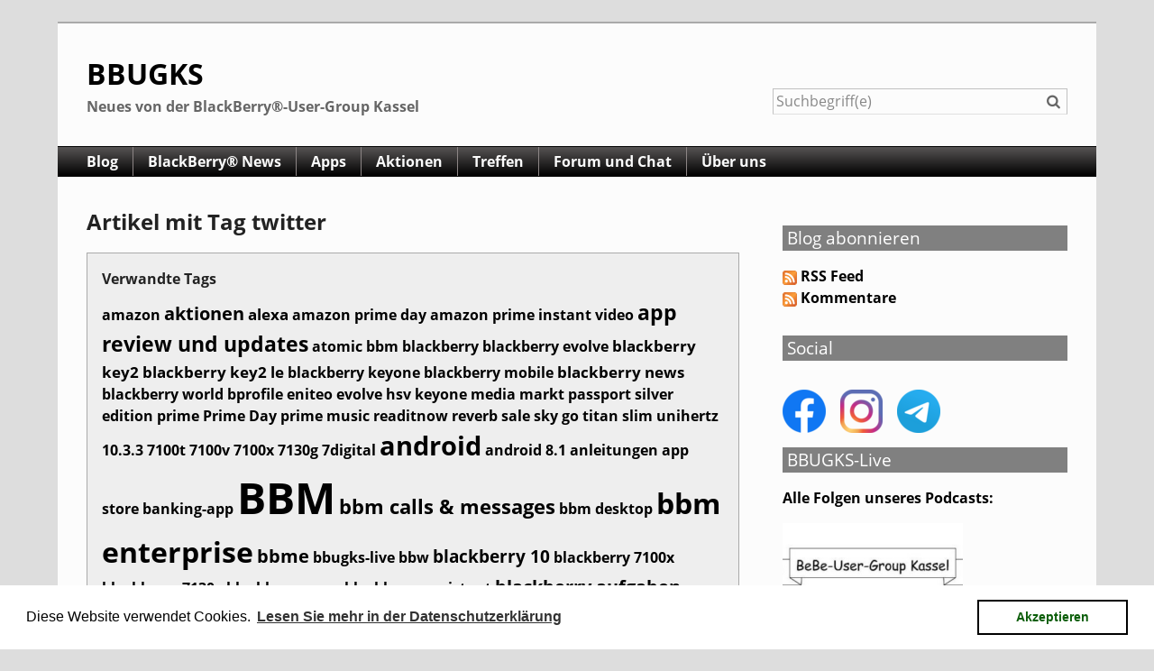

--- FILE ---
content_type: text/html; charset=UTF-8
request_url: https://bbugks.de/plugin/tag/twitter
body_size: 21563
content:
<!doctype html>
<!--[if IE 8 ]>    <html class="no-js lt-ie9" lang="de"> <![endif]-->
<!--[if gt IE 8]><!--> <html class="no-js" lang="de"> <!--<![endif]-->
<head>
    <meta charset="UTF-8">
    <title>BBUGKS | Artikel mit Tag twitter</title>
    <meta name="generator" content="Serendipity v.2.5.0">
    <meta name="viewport" content="width=device-width, initial-scale=1">
    <meta name="robots" content="index,follow">
    <link rel="dns-prefetch" href="//ajax.googleapis.com">
    <link rel="stylesheet" href="https://bbugks.de/serendipity.css?v=1448126444">
<!--[if lte IE 8]>
    <link rel="stylesheet" href="/templates/next-bbugks/oldie.css">
<![endif]-->
    <script src="/templates/next-bbugks/scripts/modernizr/modernizr.js"></script>
    <link rel="alternate" type="application/rss+xml" title="BBUGKS RSS feed" href="https://bbugks.de/feeds/index.rss2">
    <link rel="alternate" type="application/x.atom+xml" title="BBUGKS Atom feed" href="https://bbugks.de/feeds/atom.xml">
    <script src="/templates/jquery.js"></script>
    <script>jQuery.noConflict();</script>
<link rel="pingback" href="https://bbugks.de/serendipity_xmlrpc.php" />
<link rel="EditURI" type="application/rsd+xml" title="RSD" href="https://bbugks.de/serendipity_xmlrpc.php?xsd=true" />
<meta name="description" content="Homepage der BlackBerry-User-Group Kassel mit vielen Informationen zu Events, Apps, Aktionen rund um die Marke BlackBerry."><script type="text/javascript" src="/plugins/serendipity_event_podcast/player/flowplayer/example/flowplayer-3.2.6.min.js"></script>

</head>
<body class="columns-2 eigen">
    <header id="banner" class="clearfix">
        <a id="identity" href="https://bbugks.de/">
            <h1>BBUGKS</h1>
            <span>Neues von der BlackBerry®-User-Group Kassel</span>
        </a>

        <form id="searchform" action="/index.php" method="get" role="search">
            <input type="hidden" name="serendipity[action]" value="search">
            <input id="serendipityQuickSearchTermField" name="serendipity[searchTerm]" type="search" placeholder="Suchbegriff(e)" value="">
            <label for="serendipityQuickSearchTermField"><span class="icon-search" aria-hidden="true"></span><span class="fallback-text">Suche</span></label>
            <input id="searchsend" name="serendipity[searchButton]" type="submit" value="Los!">
        </form>
        
    </header>
        <div id="navbar">
        <a id="open-nav" class="nav-toggle" href="#site-nav"><span class="icon-menu" aria-hidden="true"></span><span class="fallback-text">Menü</span></a>

        <nav id="site-nav" class="nav-collapse">
            <ul><li><a href="https://bbugks.de">Blog</a></li><li><a href="/categories/1-BlackBerry-News">BlackBerry® News</a></li><li><a href="/categories/2-App-Reviews-und-Updates">Apps</a></li><li><a href="/categories/3-Aktionen">Aktionen</a></li><li><a href="/categories/4-Treffen">Treffen</a></li><li><a href="/pages/forum.html">Forum und Chat</a></li><li><a href="/pages/ueberuns.html">Über uns</a></li></ul>
        </nav>
    </div>

    <main id="primary">
    <div class="serendipity_Entry_Date freetag_cloud">
    <h2 class="serendipity_date">Artikel mit Tag twitter</h2>

    <div class="serendipity_freetag_taglist">
        <p class="serendipity_freetag_taglist_related">Verwandte Tags</p>
    
                    <span class="tag_weight_103" style="font-size: 103%; white-space: normal;"><a rel="tag" href="http://bbugks.de/plugin/tag/amazon" title="amazon (1) ">amazon</a></span> <span class="tag_weight_122" style="font-size: 122%; white-space: normal;"><a rel="tag" href="http://bbugks.de/plugin/tag/aktionen" title="aktionen (4) ">aktionen</a></span> <span class="tag_weight_106" style="font-size: 106%; white-space: normal;"><a rel="tag" href="http://bbugks.de/plugin/tag/alexa" title="alexa (1.5) ">alexa</a></span> <span class="tag_weight_100" style="font-size: 100%; white-space: normal;"><a rel="tag" href="http://bbugks.de/plugin/tag/amazon+prime+day" title="amazon prime day (0.5) ">amazon prime day</a></span> <span class="tag_weight_100" style="font-size: 100%; white-space: normal;"><a rel="tag" href="http://bbugks.de/plugin/tag/amazon+prime+instant+video" title="amazon prime instant video (0.5) ">amazon prime instant video</a></span> <span class="tag_weight_146" style="font-size: 146%; white-space: normal;"><a rel="tag" href="http://bbugks.de/plugin/tag/app+review+und+updates" title="app review und updates (8) ">app review und updates</a></span> <span class="tag_weight_103" style="font-size: 103%; white-space: normal;"><a rel="tag" href="http://bbugks.de/plugin/tag/atomic" title="atomic (1) ">atomic</a></span> <span class="tag_weight_103" style="font-size: 103%; white-space: normal;"><a rel="tag" href="http://bbugks.de/plugin/tag/bbm" title="bbm (1) ">bbm</a></span> <span class="tag_weight_103" style="font-size: 103%; white-space: normal;"><a rel="tag" href="http://bbugks.de/plugin/tag/blackberry" title="blackberry (1) ">blackberry</a></span> <span class="tag_weight_100" style="font-size: 100%; white-space: normal;"><a rel="tag" href="http://bbugks.de/plugin/tag/blackberry+evolve" title="blackberry evolve (0.5) ">blackberry evolve</a></span> <span class="tag_weight_109" style="font-size: 109%; white-space: normal;"><a rel="tag" href="http://bbugks.de/plugin/tag/blackberry+key2" title="blackberry key2 (2) ">blackberry key2</a></span> <span class="tag_weight_109" style="font-size: 109%; white-space: normal;"><a rel="tag" href="http://bbugks.de/plugin/tag/blackberry+key2+le" title="blackberry key2 le (2) ">blackberry key2 le</a></span> <span class="tag_weight_100" style="font-size: 100%; white-space: normal;"><a rel="tag" href="http://bbugks.de/plugin/tag/blackberry+keyone" title="blackberry keyone (0.5) ">blackberry keyone</a></span> <span class="tag_weight_103" style="font-size: 103%; white-space: normal;"><a rel="tag" href="http://bbugks.de/plugin/tag/blackberry+mobile" title="blackberry mobile (1) ">blackberry mobile</a></span> <span class="tag_weight_109" style="font-size: 109%; white-space: normal;"><a rel="tag" href="http://bbugks.de/plugin/tag/blackberry+news" title="blackberry news (2) ">blackberry news</a></span> <span class="tag_weight_103" style="font-size: 103%; white-space: normal;"><a rel="tag" href="http://bbugks.de/plugin/tag/blackberry+world" title="blackberry world (1) ">blackberry world</a></span> <span class="tag_weight_103" style="font-size: 103%; white-space: normal;"><a rel="tag" href="http://bbugks.de/plugin/tag/bprofile" title="bprofile (1) ">bprofile</a></span> <span class="tag_weight_103" style="font-size: 103%; white-space: normal;"><a rel="tag" href="http://bbugks.de/plugin/tag/eniteo" title="eniteo (1) ">eniteo</a></span> <span class="tag_weight_100" style="font-size: 100%; white-space: normal;"><a rel="tag" href="http://bbugks.de/plugin/tag/evolve" title="evolve (0.5) ">evolve</a></span> <span class="tag_weight_103" style="font-size: 103%; white-space: normal;"><a rel="tag" href="http://bbugks.de/plugin/tag/hsv" title="hsv (1) ">hsv</a></span> <span class="tag_weight_100" style="font-size: 100%; white-space: normal;"><a rel="tag" href="http://bbugks.de/plugin/tag/keyone" title="keyone (0.5) ">keyone</a></span> <span class="tag_weight_100" style="font-size: 100%; white-space: normal;"><a rel="tag" href="http://bbugks.de/plugin/tag/media+markt" title="media markt (0.5) ">media markt</a></span> <span class="tag_weight_100" style="font-size: 100%; white-space: normal;"><a rel="tag" href="http://bbugks.de/plugin/tag/passport+silver+edition" title="passport silver edition (0.5) ">passport silver edition</a></span> <span class="tag_weight_100" style="font-size: 100%; white-space: normal;"><a rel="tag" href="http://bbugks.de/plugin/tag/prime" title="prime (0.5) ">prime</a></span> <span class="tag_weight_100" style="font-size: 100%; white-space: normal;"><a rel="tag" href="http://bbugks.de/plugin/tag/Prime+Day" title="Prime Day (0.5) ">Prime Day</a></span> <span class="tag_weight_100" style="font-size: 100%; white-space: normal;"><a rel="tag" href="http://bbugks.de/plugin/tag/prime+music" title="prime music (0.5) ">prime music</a></span> <span class="tag_weight_103" style="font-size: 103%; white-space: normal;"><a rel="tag" href="http://bbugks.de/plugin/tag/readitnow" title="readitnow (1) ">readitnow</a></span> <span class="tag_weight_100" style="font-size: 100%; white-space: normal;"><a rel="tag" href="http://bbugks.de/plugin/tag/reverb" title="reverb (0.5) ">reverb</a></span> <span class="tag_weight_103" style="font-size: 103%; white-space: normal;"><a rel="tag" href="http://bbugks.de/plugin/tag/sale" title="sale (1) ">sale</a></span> <span class="tag_weight_103" style="font-size: 103%; white-space: normal;"><a rel="tag" href="http://bbugks.de/plugin/tag/sky+go" title="sky go (1) ">sky go</a></span> <span class="tag_weight_100" style="font-size: 100%; white-space: normal;"><a rel="tag" href="http://bbugks.de/plugin/tag/titan+slim" title="titan slim (0.5) ">titan slim</a></span> <span class="tag_weight_100" style="font-size: 100%; white-space: normal;"><a rel="tag" href="http://bbugks.de/plugin/tag/unihertz" title="unihertz (0.5) ">unihertz</a></span> <span class="tag_weight_100" style="font-size: 100%; white-space: normal;"><a rel="tag" href="http://bbugks.de/plugin/tag/10%FF3%FF3" title="10.3.3 (0.5) ">10.3.3</a></span> <span class="tag_weight_100" style="font-size: 100%; white-space: normal;"><a rel="tag" href="http://bbugks.de/plugin/tag/7100t" title="7100t (0.5) ">7100t</a></span> <span class="tag_weight_100" style="font-size: 100%; white-space: normal;"><a rel="tag" href="http://bbugks.de/plugin/tag/7100v" title="7100v (0.5) ">7100v</a></span> <span class="tag_weight_100" style="font-size: 100%; white-space: normal;"><a rel="tag" href="http://bbugks.de/plugin/tag/7100x" title="7100x (0.5) ">7100x</a></span> <span class="tag_weight_100" style="font-size: 100%; white-space: normal;"><a rel="tag" href="http://bbugks.de/plugin/tag/7130g" title="7130g (0.5) ">7130g</a></span> <span class="tag_weight_100" style="font-size: 100%; white-space: normal;"><a rel="tag" href="http://bbugks.de/plugin/tag/7digital" title="7digital (0.5) ">7digital</a></span> <span class="tag_weight_183" style="font-size: 183%; white-space: normal;"><a rel="tag" href="http://bbugks.de/plugin/tag/android" title="android (14) ">android</a></span> <span class="tag_weight_100" style="font-size: 100%; white-space: normal;"><a rel="tag" href="http://bbugks.de/plugin/tag/android+8%FF1" title="android 8.1 (0.5) ">android 8.1</a></span> <span class="tag_weight_100" style="font-size: 100%; white-space: normal;"><a rel="tag" href="http://bbugks.de/plugin/tag/anleitungen" title="anleitungen (0.5) ">anleitungen</a></span> <span class="tag_weight_103" style="font-size: 103%; white-space: normal;"><a rel="tag" href="http://bbugks.de/plugin/tag/app+store" title="app store (1) ">app store</a></span> <span class="tag_weight_100" style="font-size: 100%; white-space: normal;"><a rel="tag" href="http://bbugks.de/plugin/tag/banking-app" title="banking-app (0.5) ">banking-app</a></span> <span class="tag_weight_300" style="font-size: 300%; white-space: normal;"><a rel="tag" href="http://bbugks.de/plugin/tag/BBM" title="BBM (33) ">BBM</a></span> <span class="tag_weight_140" style="font-size: 140%; white-space: normal;"><a rel="tag" href="http://bbugks.de/plugin/tag/bbm+calls+%26+messages" title="bbm calls &amp; messages (7) ">bbm calls &amp; messages</a></span> <span class="tag_weight_100" style="font-size: 100%; white-space: normal;"><a rel="tag" href="http://bbugks.de/plugin/tag/bbm+desktop" title="bbm desktop (0.5) ">bbm desktop</a></span> <span class="tag_weight_198" style="font-size: 198%; white-space: normal;"><a rel="tag" href="http://bbugks.de/plugin/tag/bbm+enterprise" title="bbm enterprise (16.5) ">bbm enterprise</a></span> <span class="tag_weight_125" style="font-size: 125%; white-space: normal;"><a rel="tag" href="http://bbugks.de/plugin/tag/bbme" title="bbme (4.5) ">bbme</a></span> <span class="tag_weight_100" style="font-size: 100%; white-space: normal;"><a rel="tag" href="http://bbugks.de/plugin/tag/bbugks-live" title="bbugks-live (0.5) ">bbugks-live</a></span> <span class="tag_weight_100" style="font-size: 100%; white-space: normal;"><a rel="tag" href="http://bbugks.de/plugin/tag/bbw" title="bbw (0.5) ">bbw</a></span> <span class="tag_weight_118" style="font-size: 118%; white-space: normal;"><a rel="tag" href="http://bbugks.de/plugin/tag/blackberry+10" title="blackberry 10 (3.5) ">blackberry 10</a></span> <span class="tag_weight_100" style="font-size: 100%; white-space: normal;"><a rel="tag" href="http://bbugks.de/plugin/tag/blackberry+7100x" title="blackberry 7100x (0.5) ">blackberry 7100x</a></span> <span class="tag_weight_100" style="font-size: 100%; white-space: normal;"><a rel="tag" href="http://bbugks.de/plugin/tag/blackberry+7130g" title="blackberry 7130g (0.5) ">blackberry 7130g</a></span> <span class="tag_weight_100" style="font-size: 100%; white-space: normal;"><a rel="tag" href="http://bbugks.de/plugin/tag/blackberry+apps" title="blackberry apps (0.5) ">blackberry apps</a></span> <span class="tag_weight_100" style="font-size: 100%; white-space: normal;"><a rel="tag" href="http://bbugks.de/plugin/tag/blackberry+assistant" title="blackberry assistant (0.5) ">blackberry assistant</a></span> <span class="tag_weight_128" style="font-size: 128%; white-space: normal;"><a rel="tag" href="http://bbugks.de/plugin/tag/blackberry+aufgaben" title="blackberry aufgaben (5) ">blackberry aufgaben</a></span> <span class="tag_weight_100" style="font-size: 100%; white-space: normal;"><a rel="tag" href="http://bbugks.de/plugin/tag/blackberry+beta+zone" title="blackberry beta zone (0.5) ">blackberry beta zone</a></span> <span class="tag_weight_106" style="font-size: 106%; white-space: normal;"><a rel="tag" href="http://bbugks.de/plugin/tag/blackberry+blend" title="blackberry blend (1.5) ">blackberry blend</a></span> <span class="tag_weight_100" style="font-size: 100%; white-space: normal;"><a rel="tag" href="http://bbugks.de/plugin/tag/blackberry+dtek50" title="blackberry dtek50 (0.5) ">blackberry dtek50</a></span> <span class="tag_weight_100" style="font-size: 100%; white-space: normal;"><a rel="tag" href="http://bbugks.de/plugin/tag/blackberry+dtek60" title="blackberry dtek60 (0.5) ">blackberry dtek60</a></span> <span class="tag_weight_109" style="font-size: 109%; white-space: normal;"><a rel="tag" href="http://bbugks.de/plugin/tag/blackberry+hub" title="blackberry hub (2) ">blackberry hub</a></span> <span class="tag_weight_140" style="font-size: 140%; white-space: normal;"><a rel="tag" href="http://bbugks.de/plugin/tag/blackberry+hub%2B" title="blackberry hub+ (7) ">blackberry hub+</a></span> <span class="tag_weight_109" style="font-size: 109%; white-space: normal;"><a rel="tag" href="http://bbugks.de/plugin/tag/blackberry+hub%2B+aufgaben" title="blackberry hub+ aufgaben (2) ">blackberry hub+ aufgaben</a></span> <span class="tag_weight_109" style="font-size: 109%; white-space: normal;"><a rel="tag" href="http://bbugks.de/plugin/tag/blackberry+hub%2B+kalender" title="blackberry hub+ kalender (2) ">blackberry hub+ kalender</a></span> <span class="tag_weight_106" style="font-size: 106%; white-space: normal;"><a rel="tag" href="http://bbugks.de/plugin/tag/blackberry+hub%2B+kontakte" title="blackberry hub+ kontakte (1.5) ">blackberry hub+ kontakte</a></span> <span class="tag_weight_106" style="font-size: 106%; white-space: normal;"><a rel="tag" href="http://bbugks.de/plugin/tag/blackberry+hub%2B+notizen" title="blackberry hub+ notizen (1.5) ">blackberry hub+ notizen</a></span> <span class="tag_weight_122" style="font-size: 122%; white-space: normal;"><a rel="tag" href="http://bbugks.de/plugin/tag/blackberry+hub%2B+posteingang" title="blackberry hub+ posteingang (4) ">blackberry hub+ posteingang</a></span> <span class="tag_weight_100" style="font-size: 100%; white-space: normal;"><a rel="tag" href="http://bbugks.de/plugin/tag/blackberry+hub%2B+suite" title="blackberry hub+ suite (0.5) ">blackberry hub+ suite</a></span> <span class="tag_weight_131" style="font-size: 131%; white-space: normal;"><a rel="tag" href="http://bbugks.de/plugin/tag/blackberry+kalender" title="blackberry kalender (5.5) ">blackberry kalender</a></span> <span class="tag_weight_100" style="font-size: 100%; white-space: normal;"><a rel="tag" href="http://bbugks.de/plugin/tag/blackberry+kamera" title="blackberry kamera (0.5) ">blackberry kamera</a></span> <span class="tag_weight_122" style="font-size: 122%; white-space: normal;"><a rel="tag" href="http://bbugks.de/plugin/tag/blackberry+kontakte" title="blackberry kontakte (4) ">blackberry kontakte</a></span> <span class="tag_weight_100" style="font-size: 100%; white-space: normal;"><a rel="tag" href="http://bbugks.de/plugin/tag/alex+thurber" title="alex thurber (0.5) ">alex thurber</a></span> <span class="tag_weight_100" style="font-size: 100%; white-space: normal;"><a rel="tag" href="http://bbugks.de/plugin/tag/bbm+news" title="bbm news (0.5) ">bbm news</a></span> <span class="tag_weight_100" style="font-size: 100%; white-space: normal;"><a rel="tag" href="http://bbugks.de/plugin/tag/bbm+weekend" title="bbm weekend (0.5) ">bbm weekend</a></span> <span class="tag_weight_100" style="font-size: 100%; white-space: normal;"><a rel="tag" href="http://bbugks.de/plugin/tag/bes12" title="bes12 (0.5) ">bes12</a></span> <span class="tag_weight_100" style="font-size: 100%; white-space: normal;"><a rel="tag" href="http://bbugks.de/plugin/tag/blackberry+id" title="blackberry id (0.5) ">blackberry id</a></span> <span class="tag_weight_195" style="font-size: 195%; white-space: normal;"><a rel="tag" href="http://bbugks.de/plugin/tag/blackberry+messenger" title="blackberry messenger (16) ">blackberry messenger</a></span> <span class="tag_weight_100" style="font-size: 100%; white-space: normal;"><a rel="tag" href="http://bbugks.de/plugin/tag/channels" title="channels (0.5) ">channels</a></span> <span class="tag_weight_100" style="font-size: 100%; white-space: normal;"><a rel="tag" href="http://bbugks.de/plugin/tag/chat" title="chat (0.5) ">chat</a></span> <span class="tag_weight_103" style="font-size: 103%; white-space: normal;"><a rel="tag" href="http://bbugks.de/plugin/tag/emtek" title="emtek (1) ">emtek</a></span> <span class="tag_weight_134" style="font-size: 134%; white-space: normal;"><a rel="tag" href="http://bbugks.de/plugin/tag/google+play+store" title="google play store (6) ">google play store</a></span> <span class="tag_weight_100" style="font-size: 100%; white-space: normal;"><a rel="tag" href="http://bbugks.de/plugin/tag/hotelscombined" title="hotelscombined (0.5) ">hotelscombined</a></span> <span class="tag_weight_109" style="font-size: 109%; white-space: normal;"><a rel="tag" href="http://bbugks.de/plugin/tag/ios" title="ios (2) ">ios</a></span> <span class="tag_weight_100" style="font-size: 100%; white-space: normal;"><a rel="tag" href="http://bbugks.de/plugin/tag/iphone" title="iphone (0.5) ">iphone</a></span> <span class="tag_weight_100" style="font-size: 100%; white-space: normal;"><a rel="tag" href="http://bbugks.de/plugin/tag/john+chen" title="john chen (0.5) ">john chen</a></span> <span class="tag_weight_100" style="font-size: 100%; white-space: normal;"><a rel="tag" href="http://bbugks.de/plugin/tag/keyone+black" title="keyone black (0.5) ">keyone black</a></span> <span class="tag_weight_109" style="font-size: 109%; white-space: normal;"><a rel="tag" href="http://bbugks.de/plugin/tag/messenger" title="messenger (2) ">messenger</a></span> <span class="tag_weight_100" style="font-size: 100%; white-space: normal;"><a rel="tag" href="http://bbugks.de/plugin/tag/paypal" title="paypal (0.5) ">paypal</a></span> <span class="tag_weight_100" style="font-size: 100%; white-space: normal;"><a rel="tag" href="http://bbugks.de/plugin/tag/planet+f1" title="planet f1 (0.5) ">planet f1</a></span> <span class="tag_weight_106" style="font-size: 106%; white-space: normal;"><a rel="tag" href="http://bbugks.de/plugin/tag/podcast" title="podcast (1.5) ">podcast</a></span> <span class="tag_weight_100" style="font-size: 100%; white-space: normal;"><a rel="tag" href="http://bbugks.de/plugin/tag/Sticker" title="Sticker (0.5) ">Sticker</a></span> <span class="tag_weight_100" style="font-size: 100%; white-space: normal;"><a rel="tag" href="http://bbugks.de/plugin/tag/Sticker+Set" title="Sticker Set (0.5) ">Sticker Set</a></span> <span class="tag_weight_100" style="font-size: 100%; white-space: normal;"><a rel="tag" href="http://bbugks.de/plugin/tag/uber" title="uber (0.5) ">uber</a></span> <span class="tag_weight_103" style="font-size: 103%; white-space: normal;"><a rel="tag" href="http://bbugks.de/plugin/tag/whatsapp" title="whatsapp (1) ">whatsapp</a></span> <span class="tag_weight_100" style="font-size: 100%; white-space: normal;"><a rel="tag" href="http://bbugks.de/plugin/tag/6230" title="6230 (0.5) ">6230</a></span> <span class="tag_weight_100" style="font-size: 100%; white-space: normal;"><a rel="tag" href="http://bbugks.de/plugin/tag/annual+meeting" title="annual meeting (0.5) ">annual meeting</a></span> <span class="tag_weight_100" style="font-size: 100%; white-space: normal;"><a rel="tag" href="http://bbugks.de/plugin/tag/athena" title="athena (0.5) ">athena</a></span> <span class="tag_weight_100" style="font-size: 100%; white-space: normal;"><a rel="tag" href="http://bbugks.de/plugin/tag/blackberry+5790" title="blackberry 5790 (0.5) ">blackberry 5790</a></span> <span class="tag_weight_100" style="font-size: 100%; white-space: normal;"><a rel="tag" href="http://bbugks.de/plugin/tag/blackberry+5820" title="blackberry 5820 (0.5) ">blackberry 5820</a></span> <span class="tag_weight_100" style="font-size: 100%; white-space: normal;"><a rel="tag" href="http://bbugks.de/plugin/tag/blackberry+5g" title="blackberry 5g (0.5) ">blackberry 5g</a></span> <span class="tag_weight_100" style="font-size: 100%; white-space: normal;"><a rel="tag" href="http://bbugks.de/plugin/tag/blackberry+history" title="blackberry history (0.5) ">blackberry history</a></span> <span class="tag_weight_100" style="font-size: 100%; white-space: normal;"><a rel="tag" href="http://bbugks.de/plugin/tag/blackberry+notizen" title="blackberry notizen (0.5) ">blackberry notizen</a></span> <span class="tag_weight_100" style="font-size: 100%; white-space: normal;"><a rel="tag" href="http://bbugks.de/plugin/tag/blackberry+os" title="blackberry os (0.5) ">blackberry os</a></span> <span class="tag_weight_100" style="font-size: 100%; white-space: normal;"><a rel="tag" href="http://bbugks.de/plugin/tag/blackberry+secure" title="blackberry secure (0.5) ">blackberry secure</a></span> <span class="tag_weight_100" style="font-size: 100%; white-space: normal;"><a rel="tag" href="http://bbugks.de/plugin/tag/blackberry+spark" title="blackberry spark (0.5) ">blackberry spark</a></span> <span class="tag_weight_100" style="font-size: 100%; white-space: normal;"><a rel="tag" href="http://bbugks.de/plugin/tag/blackberry7100t" title="blackberry7100t (0.5) ">blackberry7100t</a></span> <span class="tag_weight_100" style="font-size: 100%; white-space: normal;"><a rel="tag" href="http://bbugks.de/plugin/tag/blackberry7100v" title="blackberry7100v (0.5) ">blackberry7100v</a></span> <span class="tag_weight_100" style="font-size: 100%; white-space: normal;"><a rel="tag" href="http://bbugks.de/plugin/tag/blend" title="blend (0.5) ">blend</a></span> <span class="tag_weight_100" style="font-size: 100%; white-space: normal;"><a rel="tag" href="http://bbugks.de/plugin/tag/bring-a-friend-aktion" title="bring-a-friend-aktion (0.5) ">bring-a-friend-aktion</a></span> <span class="tag_weight_100" style="font-size: 100%; white-space: normal;"><a rel="tag" href="http://bbugks.de/plugin/tag/classic" title="classic (0.5) ">classic</a></span> <span class="tag_weight_103" style="font-size: 103%; white-space: normal;"><a rel="tag" href="http://bbugks.de/plugin/tag/dtek70" title="dtek70 (1) ">dtek70</a></span> <span class="tag_weight_100" style="font-size: 100%; white-space: normal;"><a rel="tag" href="http://bbugks.de/plugin/tag/emojis" title="emojis (0.5) ">emojis</a></span> <span class="tag_weight_103" style="font-size: 103%; white-space: normal;"><a rel="tag" href="http://bbugks.de/plugin/tag/evan+blass" title="evan blass (1) ">evan blass</a></span> <span class="tag_weight_100" style="font-size: 100%; white-space: normal;"><a rel="tag" href="http://bbugks.de/plugin/tag/event" title="event (0.5) ">event</a></span> <span class="tag_weight_100" style="font-size: 100%; white-space: normal;"><a rel="tag" href="http://bbugks.de/plugin/tag/alditalk" title="alditalk (0.5) ">alditalk</a></span> <span class="tag_weight_100" style="font-size: 100%; white-space: normal;"><a rel="tag" href="http://bbugks.de/plugin/tag/berlin" title="berlin (0.5) ">berlin</a></span> <span class="tag_weight_100" style="font-size: 100%; white-space: normal;"><a rel="tag" href="http://bbugks.de/plugin/tag/blackberry+key2+red+edition" title="blackberry key2 red edition (0.5) ">blackberry key2 red edition</a></span> <span class="tag_weight_100" style="font-size: 100%; white-space: normal;"><a rel="tag" href="http://bbugks.de/plugin/tag/blackberry+keyone+bronze+edition" title="blackberry keyone bronze edition (0.5) ">blackberry keyone bronze edition</a></span> <span class="tag_weight_103" style="font-size: 103%; white-space: normal;"><a rel="tag" href="http://bbugks.de/plugin/tag/blackberry+mobile+eu+store" title="blackberry mobile eu store (1) ">blackberry mobile eu store</a></span> <span class="tag_weight_115" style="font-size: 115%; white-space: normal;"><a rel="tag" href="http://bbugks.de/plugin/tag/blackberry+motion" title="blackberry motion (3) ">blackberry motion</a></span> <span class="tag_weight_100" style="font-size: 100%; white-space: normal;"><a rel="tag" href="http://bbugks.de/plugin/tag/blackberry-shop" title="blackberry-shop (0.5) ">blackberry-shop</a></span> <span class="tag_weight_100" style="font-size: 100%; white-space: normal;"><a rel="tag" href="http://bbugks.de/plugin/tag/ces2019" title="ces2019 (0.5) ">ces2019</a></span> <span class="tag_weight_100" style="font-size: 100%; white-space: normal;"><a rel="tag" href="http://bbugks.de/plugin/tag/connect" title="connect (0.5) ">connect</a></span> <span class="tag_weight_100" style="font-size: 100%; white-space: normal;"><a rel="tag" href="http://bbugks.de/plugin/tag/crackberry" title="crackberry (0.5) ">crackberry</a></span> <span class="tag_weight_103" style="font-size: 103%; white-space: normal;"><a rel="tag" href="http://bbugks.de/plugin/tag/facebook" title="facebook (1) ">facebook</a></span> <span class="tag_weight_134" style="font-size: 134%; white-space: normal;"><a rel="tag" href="http://bbugks.de/plugin/tag/how+to" title="how to (6) ">how to</a></span> <span class="tag_weight_103" style="font-size: 103%; white-space: normal;"><a rel="tag" href="http://bbugks.de/plugin/tag/ifa" title="ifa (1) ">ifa</a></span> <span class="tag_weight_103" style="font-size: 103%; white-space: normal;"><a rel="tag" href="http://bbugks.de/plugin/tag/instagram" title="instagram (1) ">instagram</a></span> <span class="tag_weight_100" style="font-size: 100%; white-space: normal;"><a rel="tag" href="http://bbugks.de/plugin/tag/keyboard" title="keyboard (0.5) ">keyboard</a></span> <span class="tag_weight_100" style="font-size: 100%; white-space: normal;"><a rel="tag" href="http://bbugks.de/plugin/tag/meetup" title="meetup (0.5) ">meetup</a></span> <span class="tag_weight_103" style="font-size: 103%; white-space: normal;"><a rel="tag" href="http://bbugks.de/plugin/tag/motion" title="motion (1) ">motion</a></span> <span class="tag_weight_100" style="font-size: 100%; white-space: normal;"><a rel="tag" href="http://bbugks.de/plugin/tag/mwc" title="mwc (0.5) ">mwc</a></span> <span class="tag_weight_100" style="font-size: 100%; white-space: normal;"><a rel="tag" href="http://bbugks.de/plugin/tag/online+store" title="online store (0.5) ">online store</a></span> <span class="tag_weight_100" style="font-size: 100%; white-space: normal;"><a rel="tag" href="http://bbugks.de/plugin/tag/oreo" title="oreo (0.5) ">oreo</a></span> <span class="tag_weight_100" style="font-size: 100%; white-space: normal;"><a rel="tag" href="http://bbugks.de/plugin/tag/protel" title="protel (0.5) ">protel</a></span> <span class="tag_weight_100" style="font-size: 100%; white-space: normal;"><a rel="tag" href="http://bbugks.de/plugin/tag/research+in+motion" title="research in motion (0.5) ">research in motion</a></span> <span class="tag_weight_100" style="font-size: 100%; white-space: normal;"><a rel="tag" href="http://bbugks.de/plugin/tag/tastatur" title="tastatur (0.5) ">tastatur</a></span> <span class="tag_weight_100" style="font-size: 100%; white-space: normal;"><a rel="tag" href="http://bbugks.de/plugin/tag/tcl" title="tcl (0.5) ">tcl</a></span> <span class="tag_weight_100" style="font-size: 100%; white-space: normal;"><a rel="tag" href="http://bbugks.de/plugin/tag/test" title="test (0.5) ">test</a></span> <span class="tag_weight_100" style="font-size: 100%; white-space: normal;"><a rel="tag" href="http://bbugks.de/plugin/tag/trade-up-aktion" title="trade-up-aktion (0.5) ">trade-up-aktion</a></span> <span class="tag_weight_100" style="font-size: 100%; white-space: normal;"><a rel="tag" href="http://bbugks.de/plugin/tag/umfrage" title="umfrage (0.5) ">umfrage</a></span> <span class="tag_weight_100" style="font-size: 100%; white-space: normal;"><a rel="tag" href="http://bbugks.de/plugin/tag/10%FF3%FF1" title="10.3.1 (0.5) ">10.3.1</a></span> <span class="tag_weight_103" style="font-size: 103%; white-space: normal;"><a rel="tag" href="http://bbugks.de/plugin/tag/7230" title="7230 (1) ">7230</a></span> <span class="tag_weight_100" style="font-size: 100%; white-space: normal;"><a rel="tag" href="http://bbugks.de/plugin/tag/7290" title="7290 (0.5) ">7290</a></span> <span class="tag_weight_100" style="font-size: 100%; white-space: normal;"><a rel="tag" href="http://bbugks.de/plugin/tag/7520" title="7520 (0.5) ">7520</a></span> <span class="tag_weight_100" style="font-size: 100%; white-space: normal;"><a rel="tag" href="http://bbugks.de/plugin/tag/7730" title="7730 (0.5) ">7730</a></span> <span class="tag_weight_100" style="font-size: 100%; white-space: normal;"><a rel="tag" href="http://bbugks.de/plugin/tag/8100" title="8100 (0.5) ">8100</a></span> <span class="tag_weight_100" style="font-size: 100%; white-space: normal;"><a rel="tag" href="http://bbugks.de/plugin/tag/8220" title="8220 (0.5) ">8220</a></span> <span class="tag_weight_100" style="font-size: 100%; white-space: normal;"><a rel="tag" href="http://bbugks.de/plugin/tag/8300" title="8300 (0.5) ">8300</a></span> <span class="tag_weight_100" style="font-size: 100%; white-space: normal;"><a rel="tag" href="http://bbugks.de/plugin/tag/8520" title="8520 (0.5) ">8520</a></span> <span class="tag_weight_100" style="font-size: 100%; white-space: normal;"><a rel="tag" href="http://bbugks.de/plugin/tag/alcatel" title="alcatel (0.5) ">alcatel</a></span> <span class="tag_weight_100" style="font-size: 100%; white-space: normal;"><a rel="tag" href="http://bbugks.de/plugin/tag/alec+saunders" title="alec saunders (0.5) ">alec saunders</a></span> <span class="tag_weight_100" style="font-size: 100%; white-space: normal;"><a rel="tag" href="http://bbugks.de/plugin/tag/android+13" title="android 13 (0.5) ">android 13</a></span> <span class="tag_weight_100" style="font-size: 100%; white-space: normal;"><a rel="tag" href="http://bbugks.de/plugin/tag/android+7" title="android 7 (0.5) ">android 7</a></span> <span class="tag_weight_106" style="font-size: 106%; white-space: normal;"><a rel="tag" href="http://bbugks.de/plugin/tag/android+8" title="android 8 (1.5) ">android 8</a></span> <span class="tag_weight_100" style="font-size: 100%; white-space: normal;"><a rel="tag" href="http://bbugks.de/plugin/tag/android+9" title="android 9 (0.5) ">android 9</a></span> <span class="tag_weight_100" style="font-size: 100%; white-space: normal;"><a rel="tag" href="http://bbugks.de/plugin/tag/android+auto" title="android auto (0.5) ">android auto</a></span> <span class="tag_weight_100" style="font-size: 100%; white-space: normal;"><a rel="tag" href="http://bbugks.de/plugin/tag/android+enterprise+recommended" title="android enterprise recommended (0.5) ">android enterprise recommended</a></span> <span class="tag_weight_100" style="font-size: 100%; white-space: normal;"><a rel="tag" href="http://bbugks.de/plugin/tag/app+generator" title="app generator (0.5) ">app generator</a></span> <span class="tag_weight_100" style="font-size: 100%; white-space: normal;"><a rel="tag" href="http://bbugks.de/plugin/tag/argon" title="argon (0.5) ">argon</a></span> <span class="tag_weight_100" style="font-size: 100%; white-space: normal;"><a rel="tag" href="http://bbugks.de/plugin/tag/artikel" title="artikel (0.5) ">artikel</a></span> <span class="tag_weight_100" style="font-size: 100%; white-space: normal;"><a rel="tag" href="http://bbugks.de/plugin/tag/aurora" title="aurora (0.5) ">aurora</a></span> <span class="tag_weight_100" style="font-size: 100%; white-space: normal;"><a rel="tag" href="http://bbugks.de/plugin/tag/bb+merah+puti" title="bb merah puti (0.5) ">bb merah puti</a></span> <span class="tag_weight_100" style="font-size: 100%; white-space: normal;"><a rel="tag" href="http://bbugks.de/plugin/tag/bb10+update" title="bb10 update (0.5) ">bb10 update</a></span> <span class="tag_weight_100" style="font-size: 100%; white-space: normal;"><a rel="tag" href="http://bbugks.de/plugin/tag/bbm+meetings" title="bbm meetings (0.5) ">bbm meetings</a></span> <span class="tag_weight_100" style="font-size: 100%; white-space: normal;"><a rel="tag" href="http://bbugks.de/plugin/tag/bbm+protected" title="bbm protected (0.5) ">bbm protected</a></span> <span class="tag_weight_100" style="font-size: 100%; white-space: normal;"><a rel="tag" href="http://bbugks.de/plugin/tag/bbm-kanal" title="bbm-kanal (0.5) ">bbm-kanal</a></span> <span class="tag_weight_100" style="font-size: 100%; white-space: normal;"><a rel="tag" href="http://bbugks.de/plugin/tag/bbugks" title="bbugks (0.5) ">bbugks</a></span> <span class="tag_weight_100" style="font-size: 100%; white-space: normal;"><a rel="tag" href="http://bbugks.de/plugin/tag/berry+reporter" title="berry reporter (0.5) ">berry reporter</a></span> <span class="tag_weight_100" style="font-size: 100%; white-space: normal;"><a rel="tag" href="http://bbugks.de/plugin/tag/blackberry+passport" title="blackberry passport (0.5) ">blackberry passport</a></span> <span class="tag_weight_122" style="font-size: 122%; white-space: normal;"><a rel="tag" href="http://bbugks.de/plugin/tag/blaq" title="blaq (4) ">blaq</a></span> <span class="tag_weight_100" style="font-size: 100%; white-space: normal;"><a rel="tag" href="http://bbugks.de/plugin/tag/browsie+browser" title="browsie browser (0.5) ">browsie browser</a></span> <span class="tag_weight_103" style="font-size: 103%; white-space: normal;"><a rel="tag" href="http://bbugks.de/plugin/tag/clipman" title="clipman (1) ">clipman</a></span> <span class="tag_weight_100" style="font-size: 100%; white-space: normal;"><a rel="tag" href="http://bbugks.de/plugin/tag/facebox" title="facebox (0.5) ">facebox</a></span> <span class="tag_weight_100" style="font-size: 100%; white-space: normal;"><a rel="tag" href="http://bbugks.de/plugin/tag/gameloft" title="gameloft (0.5) ">gameloft</a></span> <span class="tag_weight_103" style="font-size: 103%; white-space: normal;"><a rel="tag" href="http://bbugks.de/plugin/tag/igrann" title="igrann (1) ">igrann</a></span> <span class="tag_weight_100" style="font-size: 100%; white-space: normal;"><a rel="tag" href="http://bbugks.de/plugin/tag/inst10" title="inst10 (0.5) ">inst10</a></span> <span class="tag_weight_100" style="font-size: 100%; white-space: normal;"><a rel="tag" href="http://bbugks.de/plugin/tag/Music+Store" title="Music Store (0.5) ">Music Store</a></span> <span class="tag_weight_100" style="font-size: 100%; white-space: normal;"><a rel="tag" href="http://bbugks.de/plugin/tag/priv" title="priv (0.5) ">priv</a></span> <span class="tag_weight_100" style="font-size: 100%; white-space: normal;"><a rel="tag" href="http://bbugks.de/plugin/tag/sven+ziegler" title="sven ziegler (0.5) ">sven ziegler</a></span> <span class="tag_weight_100" style="font-size: 100%; white-space: normal;"><a rel="tag" href="http://bbugks.de/plugin/tag/evernote" title="evernote (0.5) ">evernote</a></span> <span class="tag_weight_100" style="font-size: 100%; white-space: normal;"><a rel="tag" href="http://bbugks.de/plugin/tag/patente" title="patente (0.5) ">patente</a></span> <span class="tag_weight_100" style="font-size: 100%; white-space: normal;"><a rel="tag" href="http://bbugks.de/plugin/tag/tipps+und+tricks" title="tipps und tricks (0.5) ">tipps und tricks</a></span> <span class="tag_weight_100" style="font-size: 100%; white-space: normal;"><a rel="tag" href="http://bbugks.de/plugin/tag/update" title="update (0.5) ">update</a></span>
            </div>
</div>
            <article class="post clearfix">
        <header>
            <h2 class="post-title"><a href="/archives/1025-Twitter-Account-BlackBerryHelp-wird-eingestellt.html">Twitter-Account &quot;BlackBerryHelp&quot; wird eingestellt</a></h2>

            <span class="post-info">Geschrieben von <a href="https://bbugks.de/authors/2-Oliver">Oliver</a> am <time datetime="2020-03-20T20:27:00+01:00">Freitag, 20. März 2020</time></span>
        </header>

        <div class="clearfix">
        <p><!-- s9ymdb:1077 --><img alt="" class="serendipity_image_center" src="/uploads/Screenshot_20200320-202055_kindlephoto-542968974.png" style="width:500px" />Wie BlackBerry, natürlich auf Twitter, bekannt gegeben hat, wird der Twitter-Account "BlackBerryHelp" zum 01. April 2020 eingestellt.&nbsp;</p>

<p><a href="https://twitter.com/BlackBerryHelp/status/1240759629455347713?s=19" target="_blank">HIER</a> geht es zum Original-Tweet.&nbsp;</p>

<p>(Quelle: Twitter)</p>

        </div>
                

        <footer class="post-info">
            <ul class="meta">
                            <li><span class="info-label">Kategorien: </span><a href="https://bbugks.de/categories/1-BlackBerry-News">BlackBerry News</a></li>
                                        <li><a href="/archives/1025-Twitter-Account-BlackBerryHelp-wird-eingestellt.html#comments" title="0 Kommentare, 0 Trackbacks">0 Kommentare</a></li>
                        </ul>
            <div class="serendipity_freeTag">Tags für diesen Artikel: <a href="http://bbugks.de/plugin/tag/blackberry" title="blackberry" rel="tag">blackberry</a>, <a href="http://bbugks.de/plugin/tag/blackberry+news" title="blackberry news" rel="tag">blackberry news</a>, <a href="http://bbugks.de/plugin/tag/twitter" title="twitter" rel="tag">twitter</a></div>
            <div class="shariff social standard size_standard">
                                                                                <a href="https://tootpick.org/#text=Twitter-Account%20%26quot%3BBlackBerryHelp%26quot%3B%20wird%20eingestellt%20https%3A%2F%2Fbbugks.de%2Farchives%2F1025-Twitter-Account-BlackBerryHelp-wird-eingestellt.html" target="_blank" rel="noopener" class="mastodon" title="Bei Mastodon teilen">
            <svg xmlns="http://www.w3.org/2000/svg" viewBox="0 0 448 512"><!--!Font Awesome Free 6.7.2 by @fontawesome - https://fontawesome.com License - https://fontawesome.com/license/free Copyright 2025 Fonticons, Inc.--><path fill="currentColor" d="M433 179.1c0-97.2-63.7-125.7-63.7-125.7-62.5-28.7-228.6-28.4-290.5 0 0 0-63.7 28.5-63.7 125.7 0 115.7-6.6 259.4 105.6 289.1 40.5 10.7 75.3 13 103.3 11.4 50.8-2.8 79.3-18.1 79.3-18.1l-1.7-36.9s-36.3 11.4-77.1 10.1c-40.4-1.4-83-4.4-89.6-54a102.5 102.5 0 0 1 -.9-13.9c85.6 20.9 158.7 9.1 178.8 6.7 56.1-6.7 105-41.3 111.2-72.9 9.8-49.8 9-121.5 9-121.5zm-75.1 125.2h-46.6v-114.2c0-49.7-64-51.6-64 6.9v62.5h-46.3V197c0-58.5-64-56.6-64-6.9v114.2H90.2c0-122.1-5.2-147.9 18.4-175 25.9-28.9 79.8-30.8 103.8 6.1l11.6 19.5 11.6-19.5c24.1-37.1 78.1-34.8 103.8-6.1 23.7 27.3 18.4 53 18.4 175z"/></svg>
            Toot        </a>
                                                                                                <a href="https://bsky.app/intent/compose?text=Twitter-Account%20%26quot%3BBlackBerryHelp%26quot%3B%20wird%20eingestellt%20https%3A%2F%2Fbbugks.de%2Farchives%2F1025-Twitter-Account-BlackBerryHelp-wird-eingestellt.html" target="_blank" rel="noopener" class="bluesky" title="Bei Bluesky teilen">
            <svg xmlns="http://www.w3.org/2000/svg" viewBox="0 0 512 512"><!--!Font Awesome Free 6.7.2 by @fontawesome - https://fontawesome.com License - https://fontawesome.com/license/free Copyright 2025 Fonticons, Inc.--><path fill="currentColor" d="M111.8 62.2C170.2 105.9 233 194.7 256 242.4c23-47.6 85.8-136.4 144.2-180.2c42.1-31.6 110.3-56 110.3 21.8c0 15.5-8.9 130.5-14.1 149.2C478.2 298 412 314.6 353.1 304.5c102.9 17.5 129.1 75.5 72.5 133.5c-107.4 110.2-154.3-27.6-166.3-62.9l0 0c-1.7-4.9-2.6-7.8-3.3-7.8s-1.6 3-3.3 7.8l0 0c-12 35.3-59 173.1-166.3 62.9c-56.5-58-30.4-116 72.5-133.5C100 314.6 33.8 298 15.7 233.1C10.4 214.4 1.5 99.4 1.5 83.9c0-77.8 68.2-53.4 110.3-21.8z"/></svg>
            Post        </a>
                    <a href="https://www.facebook.com/sharer/sharer.php?u=https%3A%2F%2Fbbugks.de%2Farchives%2F1025-Twitter-Account-BlackBerryHelp-wird-eingestellt.html" target="_blank" rel="noopener" class="facebook" title="Bei Facebook teilen">
            <svg xmlns="http://www.w3.org/2000/svg" viewBox="0 0 512 512"><!--!Font Awesome Free 6.7.2 by @fontawesome - https://fontawesome.com License - https://fontawesome.com/license/free Copyright 2025 Fonticons, Inc.--><path fill="currentColor" d="M512 256C512 114.6 397.4 0 256 0S0 114.6 0 256C0 376 82.7 476.8 194.2 504.5V334.2H141.4V256h52.8V222.3c0-87.1 39.4-127.5 125-127.5c16.2 0 44.2 3.2 55.7 6.4V172c-6-.6-16.5-1-29.6-1c-42 0-58.2 15.9-58.2 57.2V256h83.6l-14.4 78.2H287V510.1C413.8 494.8 512 386.9 512 256h0z"/></svg>
            Teilen        </a>
                                                                                                    <a href="https://www.linkedin.com/shareArticle?mini=true&title=Twitter-Account%20%26quot%3BBlackBerryHelp%26quot%3B%20wird%20eingestellt&url=https%3A%2F%2Fbbugks.de%2Farchives%2F1025-Twitter-Account-BlackBerryHelp-wird-eingestellt.html" target="_blank" rel="noopener" class="linkedin" title="Bei LinkedIn teilen">
            <svg xmlns="http://www.w3.org/2000/svg" viewBox="0 0 448 512"><!--!Font Awesome Free 6.7.2 by @fontawesome - https://fontawesome.com License - https://fontawesome.com/license/free Copyright 2025 Fonticons, Inc.--><path fill="currentColor" d="M416 32H31.9C14.3 32 0 46.5 0 64.3v383.4C0 465.5 14.3 480 31.9 480H416c17.6 0 32-14.5 32-32.3V64.3c0-17.8-14.4-32.3-32-32.3zM135.4 416H69V202.2h66.5V416zm-33.2-243c-21.3 0-38.5-17.3-38.5-38.5S80.9 96 102.2 96c21.2 0 38.5 17.3 38.5 38.5 0 21.3-17.2 38.5-38.5 38.5zm282.1 243h-66.4V312c0-24.8-.5-56.7-34.5-56.7-34.6 0-39.9 27-39.9 54.9V416h-66.4V202.2h63.7v29.2h.9c8.9-16.8 30.6-34.5 62.9-34.5 67.2 0 79.7 44.3 79.7 101.9V416z"/></svg>
            Teilen        </a>
                                                                                                <a href="https://www.xing.com/social/share/spi?url=https%3A%2F%2Fbbugks.de%2Farchives%2F1025-Twitter-Account-BlackBerryHelp-wird-eingestellt.html" target="_blank" rel="noopener" class="xing" title="Bei XING teilen">
            <svg xmlns="http://www.w3.org/2000/svg" viewBox="0 0 384 512"><!--!Font Awesome Free 6.7.2 by @fontawesome - https://fontawesome.com License - https://fontawesome.com/license/free Copyright 2025 Fonticons, Inc.--><path fill="currentColor" d="M162.7 210c-1.8 3.3-25.2 44.4-70.1 123.5-4.9 8.3-10.8 12.5-17.7 12.5H9.8c-7.7 0-12.1-7.5-8.5-14.4l69-121.3c.2 0 .2-.1 0-.3l-43.9-75.6c-4.3-7.8 .3-14.1 8.5-14.1H100c7.3 0 13.3 4.1 18 12.2l44.7 77.5zM382.6 46.1l-144 253v.3L330.2 466c3.9 7.1 .2 14.1-8.5 14.1h-65.2c-7.6 0-13.6-4-18-12.2l-92.4-168.5c3.3-5.8 51.5-90.8 144.8-255.2 4.6-8.1 10.4-12.2 17.5-12.2h65.7c8 0 12.3 6.7 8.5 14.1z"/></svg>
            Teilen        </a>
                                                                                                            <a href="mailto:?subject=Twitter-Account%20%26quot%3BBlackBerryHelp%26quot%3B%20wird%20eingestellt&body=https%3A%2F%2Fbbugks.de%2Farchives%2F1025-Twitter-Account-BlackBerryHelp-wird-eingestellt.html" target="_blank" rel="noopener" class="mail" title="Mit Mail senden">
            <svg xmlns="http://www.w3.org/2000/svg" viewBox="0 0 512 512"><!--!Font Awesome Free 6.7.2 by @fontawesome - https://fontawesome.com License - https://fontawesome.com/license/free Copyright 2025 Fonticons, Inc.--><path fill="currentColor" d="M64 112c-8.8 0-16 7.2-16 16l0 22.1L220.5 291.7c20.7 17 50.4 17 71.1 0L464 150.1l0-22.1c0-8.8-7.2-16-16-16L64 112zM48 212.2L48 384c0 8.8 7.2 16 16 16l384 0c8.8 0 16-7.2 16-16l0-171.8L322 328.8c-38.4 31.5-93.7 31.5-132 0L48 212.2zM0 128C0 92.7 28.7 64 64 64l384 0c35.3 0 64 28.7 64 64l0 256c0 35.3-28.7 64-64 64L64 448c-35.3 0-64-28.7-64-64L0 128z"/></svg>
            Mail        </a>
                                                                                    <a href="https://t.me/share/url?url=https%3A%2F%2Fbbugks.de%2Farchives%2F1025-Twitter-Account-BlackBerryHelp-wird-eingestellt.html" target="_blank" rel="noopener" class="telegram" title="Bei Telegram teilen">
            <svg xmlns="http://www.w3.org/2000/svg" viewBox="0 0 496 512"><!--!Font Awesome Free 6.7.2 by @fontawesome - https://fontawesome.com License - https://fontawesome.com/license/free Copyright 2025 Fonticons, Inc.--><path fill="currentColor" d="M248 8C111 8 0 119 0 256S111 504 248 504 496 393 496 256 385 8 248 8zM363 176.7c-3.7 39.2-19.9 134.4-28.1 178.3-3.5 18.6-10.3 24.8-16.9 25.4-14.4 1.3-25.3-9.5-39.3-18.7-21.8-14.3-34.2-23.2-55.3-37.2-24.5-16.1-8.6-25 5.3-39.5 3.7-3.8 67.1-61.5 68.3-66.7 .2-.7 .3-3.1-1.2-4.4s-3.6-.8-5.1-.5q-3.3 .7-104.6 69.1-14.8 10.2-26.9 9.9c-8.9-.2-25.9-5-38.6-9.1-15.5-5-27.9-7.7-26.8-16.3q.8-6.7 18.5-13.7 108.4-47.2 144.6-62.3c68.9-28.6 83.2-33.6 92.5-33.8 2.1 0 6.6 .5 9.6 2.9a10.5 10.5 0 0 1 3.5 6.7A43.8 43.8 0 0 1 363 176.7z"/></svg>
            Teilen        </a>
                                                            </div>
        </footer>
        <!--
        <rdf:RDF xmlns:rdf="http://www.w3.org/1999/02/22-rdf-syntax-ns#"
                 xmlns:trackback="http://madskills.com/public/xml/rss/module/trackback/"
                 xmlns:dc="http://purl.org/dc/elements/1.1/">
        <rdf:Description
                 rdf:about="https://bbugks.de/feeds/ei_1025.rdf"
                 trackback:ping="https://bbugks.de/comment.php?type=trackback&amp;entry_id=1025"
                 dc:title="Twitter-Account &quot;BlackBerryHelp&quot; wird eingestellt"
                 dc:identifier="https://bbugks.de/archives/1025-Twitter-Account-BlackBerryHelp-wird-eingestellt.html" />
        </rdf:RDF>
        -->
    
    </article>
                <article class="post clearfix">
        <header>
            <h2 class="post-title"><a href="/archives/730-Twitter-hat-jetzt-offiziell-280-Zeichen.html">Twitter hat jetzt offiziell 280 Zeichen</a></h2>

            <span class="post-info">Geschrieben von <a href="https://bbugks.de/authors/2-Oliver">Oliver</a> am <time datetime="2017-11-08T20:46:00+01:00">Mittwoch,  8. November 2017</time></span>
        </header>

        <div class="clearfix">
        <p><!-- s9ymdb:4 --><!-- s9ymdb:143 --><img alt="" class="serendipity_image_center" src="/uploads/Twitter.png" style="width:400px" />Seit dem Jahr 2006, der Gründung von Twitter, war die Länge der einzelnen Tweet auf maximal 140 Zeichen beschränkt.&nbsp;</p>

<p>Ein ausgewählte Testgruppe hat in den letzten Wochen bereits 280 Zeichen pro Tweet versenden können.&nbsp;</p>

<p>Wie Twitter auf dem eigenen Blog mitteilte, werden diese 280 Zeichen nun für alle Nutzer verfügbar.&nbsp;</p>

<p><a href="https://blog.twitter.com/official/en_us/topics/product/2017/tweetingmadeeasier.html" target="_blank">Twitter</a></p>

<p>(Quelle: blog.twitter.com)</p>

        </div>
                

        <footer class="post-info">
            <ul class="meta">
                            <li><span class="info-label">Kategorien: </span><a href="https://bbugks.de/categories/2-App-Review-und-Updates">App Review und Updates</a></li>
                                        <li><a href="/archives/730-Twitter-hat-jetzt-offiziell-280-Zeichen.html#comments" title="0 Kommentare, 0 Trackbacks">0 Kommentare</a></li>
                        </ul>
            <div class="serendipity_freeTag">Tags für diesen Artikel: <a href="http://bbugks.de/plugin/tag/app+review+und+updates" title="app review und updates" rel="tag">app review und updates</a>, <a href="http://bbugks.de/plugin/tag/twitter" title="twitter" rel="tag">twitter</a></div>
            <div class="shariff social standard size_standard">
                                                                                <a href="https://tootpick.org/#text=Twitter%20hat%20jetzt%20offiziell%20280%20Zeichen%20https%3A%2F%2Fbbugks.de%2Farchives%2F730-Twitter-hat-jetzt-offiziell-280-Zeichen.html" target="_blank" rel="noopener" class="mastodon" title="Bei Mastodon teilen">
            <svg xmlns="http://www.w3.org/2000/svg" viewBox="0 0 448 512"><!--!Font Awesome Free 6.7.2 by @fontawesome - https://fontawesome.com License - https://fontawesome.com/license/free Copyright 2025 Fonticons, Inc.--><path fill="currentColor" d="M433 179.1c0-97.2-63.7-125.7-63.7-125.7-62.5-28.7-228.6-28.4-290.5 0 0 0-63.7 28.5-63.7 125.7 0 115.7-6.6 259.4 105.6 289.1 40.5 10.7 75.3 13 103.3 11.4 50.8-2.8 79.3-18.1 79.3-18.1l-1.7-36.9s-36.3 11.4-77.1 10.1c-40.4-1.4-83-4.4-89.6-54a102.5 102.5 0 0 1 -.9-13.9c85.6 20.9 158.7 9.1 178.8 6.7 56.1-6.7 105-41.3 111.2-72.9 9.8-49.8 9-121.5 9-121.5zm-75.1 125.2h-46.6v-114.2c0-49.7-64-51.6-64 6.9v62.5h-46.3V197c0-58.5-64-56.6-64-6.9v114.2H90.2c0-122.1-5.2-147.9 18.4-175 25.9-28.9 79.8-30.8 103.8 6.1l11.6 19.5 11.6-19.5c24.1-37.1 78.1-34.8 103.8-6.1 23.7 27.3 18.4 53 18.4 175z"/></svg>
            Toot        </a>
                                                                                                <a href="https://bsky.app/intent/compose?text=Twitter%20hat%20jetzt%20offiziell%20280%20Zeichen%20https%3A%2F%2Fbbugks.de%2Farchives%2F730-Twitter-hat-jetzt-offiziell-280-Zeichen.html" target="_blank" rel="noopener" class="bluesky" title="Bei Bluesky teilen">
            <svg xmlns="http://www.w3.org/2000/svg" viewBox="0 0 512 512"><!--!Font Awesome Free 6.7.2 by @fontawesome - https://fontawesome.com License - https://fontawesome.com/license/free Copyright 2025 Fonticons, Inc.--><path fill="currentColor" d="M111.8 62.2C170.2 105.9 233 194.7 256 242.4c23-47.6 85.8-136.4 144.2-180.2c42.1-31.6 110.3-56 110.3 21.8c0 15.5-8.9 130.5-14.1 149.2C478.2 298 412 314.6 353.1 304.5c102.9 17.5 129.1 75.5 72.5 133.5c-107.4 110.2-154.3-27.6-166.3-62.9l0 0c-1.7-4.9-2.6-7.8-3.3-7.8s-1.6 3-3.3 7.8l0 0c-12 35.3-59 173.1-166.3 62.9c-56.5-58-30.4-116 72.5-133.5C100 314.6 33.8 298 15.7 233.1C10.4 214.4 1.5 99.4 1.5 83.9c0-77.8 68.2-53.4 110.3-21.8z"/></svg>
            Post        </a>
                    <a href="https://www.facebook.com/sharer/sharer.php?u=https%3A%2F%2Fbbugks.de%2Farchives%2F730-Twitter-hat-jetzt-offiziell-280-Zeichen.html" target="_blank" rel="noopener" class="facebook" title="Bei Facebook teilen">
            <svg xmlns="http://www.w3.org/2000/svg" viewBox="0 0 512 512"><!--!Font Awesome Free 6.7.2 by @fontawesome - https://fontawesome.com License - https://fontawesome.com/license/free Copyright 2025 Fonticons, Inc.--><path fill="currentColor" d="M512 256C512 114.6 397.4 0 256 0S0 114.6 0 256C0 376 82.7 476.8 194.2 504.5V334.2H141.4V256h52.8V222.3c0-87.1 39.4-127.5 125-127.5c16.2 0 44.2 3.2 55.7 6.4V172c-6-.6-16.5-1-29.6-1c-42 0-58.2 15.9-58.2 57.2V256h83.6l-14.4 78.2H287V510.1C413.8 494.8 512 386.9 512 256h0z"/></svg>
            Teilen        </a>
                                                                                                    <a href="https://www.linkedin.com/shareArticle?mini=true&title=Twitter%20hat%20jetzt%20offiziell%20280%20Zeichen&url=https%3A%2F%2Fbbugks.de%2Farchives%2F730-Twitter-hat-jetzt-offiziell-280-Zeichen.html" target="_blank" rel="noopener" class="linkedin" title="Bei LinkedIn teilen">
            <svg xmlns="http://www.w3.org/2000/svg" viewBox="0 0 448 512"><!--!Font Awesome Free 6.7.2 by @fontawesome - https://fontawesome.com License - https://fontawesome.com/license/free Copyright 2025 Fonticons, Inc.--><path fill="currentColor" d="M416 32H31.9C14.3 32 0 46.5 0 64.3v383.4C0 465.5 14.3 480 31.9 480H416c17.6 0 32-14.5 32-32.3V64.3c0-17.8-14.4-32.3-32-32.3zM135.4 416H69V202.2h66.5V416zm-33.2-243c-21.3 0-38.5-17.3-38.5-38.5S80.9 96 102.2 96c21.2 0 38.5 17.3 38.5 38.5 0 21.3-17.2 38.5-38.5 38.5zm282.1 243h-66.4V312c0-24.8-.5-56.7-34.5-56.7-34.6 0-39.9 27-39.9 54.9V416h-66.4V202.2h63.7v29.2h.9c8.9-16.8 30.6-34.5 62.9-34.5 67.2 0 79.7 44.3 79.7 101.9V416z"/></svg>
            Teilen        </a>
                                                                                                <a href="https://www.xing.com/social/share/spi?url=https%3A%2F%2Fbbugks.de%2Farchives%2F730-Twitter-hat-jetzt-offiziell-280-Zeichen.html" target="_blank" rel="noopener" class="xing" title="Bei XING teilen">
            <svg xmlns="http://www.w3.org/2000/svg" viewBox="0 0 384 512"><!--!Font Awesome Free 6.7.2 by @fontawesome - https://fontawesome.com License - https://fontawesome.com/license/free Copyright 2025 Fonticons, Inc.--><path fill="currentColor" d="M162.7 210c-1.8 3.3-25.2 44.4-70.1 123.5-4.9 8.3-10.8 12.5-17.7 12.5H9.8c-7.7 0-12.1-7.5-8.5-14.4l69-121.3c.2 0 .2-.1 0-.3l-43.9-75.6c-4.3-7.8 .3-14.1 8.5-14.1H100c7.3 0 13.3 4.1 18 12.2l44.7 77.5zM382.6 46.1l-144 253v.3L330.2 466c3.9 7.1 .2 14.1-8.5 14.1h-65.2c-7.6 0-13.6-4-18-12.2l-92.4-168.5c3.3-5.8 51.5-90.8 144.8-255.2 4.6-8.1 10.4-12.2 17.5-12.2h65.7c8 0 12.3 6.7 8.5 14.1z"/></svg>
            Teilen        </a>
                                                                                                            <a href="mailto:?subject=Twitter%20hat%20jetzt%20offiziell%20280%20Zeichen&body=https%3A%2F%2Fbbugks.de%2Farchives%2F730-Twitter-hat-jetzt-offiziell-280-Zeichen.html" target="_blank" rel="noopener" class="mail" title="Mit Mail senden">
            <svg xmlns="http://www.w3.org/2000/svg" viewBox="0 0 512 512"><!--!Font Awesome Free 6.7.2 by @fontawesome - https://fontawesome.com License - https://fontawesome.com/license/free Copyright 2025 Fonticons, Inc.--><path fill="currentColor" d="M64 112c-8.8 0-16 7.2-16 16l0 22.1L220.5 291.7c20.7 17 50.4 17 71.1 0L464 150.1l0-22.1c0-8.8-7.2-16-16-16L64 112zM48 212.2L48 384c0 8.8 7.2 16 16 16l384 0c8.8 0 16-7.2 16-16l0-171.8L322 328.8c-38.4 31.5-93.7 31.5-132 0L48 212.2zM0 128C0 92.7 28.7 64 64 64l384 0c35.3 0 64 28.7 64 64l0 256c0 35.3-28.7 64-64 64L64 448c-35.3 0-64-28.7-64-64L0 128z"/></svg>
            Mail        </a>
                                                                                    <a href="https://t.me/share/url?url=https%3A%2F%2Fbbugks.de%2Farchives%2F730-Twitter-hat-jetzt-offiziell-280-Zeichen.html" target="_blank" rel="noopener" class="telegram" title="Bei Telegram teilen">
            <svg xmlns="http://www.w3.org/2000/svg" viewBox="0 0 496 512"><!--!Font Awesome Free 6.7.2 by @fontawesome - https://fontawesome.com License - https://fontawesome.com/license/free Copyright 2025 Fonticons, Inc.--><path fill="currentColor" d="M248 8C111 8 0 119 0 256S111 504 248 504 496 393 496 256 385 8 248 8zM363 176.7c-3.7 39.2-19.9 134.4-28.1 178.3-3.5 18.6-10.3 24.8-16.9 25.4-14.4 1.3-25.3-9.5-39.3-18.7-21.8-14.3-34.2-23.2-55.3-37.2-24.5-16.1-8.6-25 5.3-39.5 3.7-3.8 67.1-61.5 68.3-66.7 .2-.7 .3-3.1-1.2-4.4s-3.6-.8-5.1-.5q-3.3 .7-104.6 69.1-14.8 10.2-26.9 9.9c-8.9-.2-25.9-5-38.6-9.1-15.5-5-27.9-7.7-26.8-16.3q.8-6.7 18.5-13.7 108.4-47.2 144.6-62.3c68.9-28.6 83.2-33.6 92.5-33.8 2.1 0 6.6 .5 9.6 2.9a10.5 10.5 0 0 1 3.5 6.7A43.8 43.8 0 0 1 363 176.7z"/></svg>
            Teilen        </a>
                                                            </div>
        </footer>
        <!--
        <rdf:RDF xmlns:rdf="http://www.w3.org/1999/02/22-rdf-syntax-ns#"
                 xmlns:trackback="http://madskills.com/public/xml/rss/module/trackback/"
                 xmlns:dc="http://purl.org/dc/elements/1.1/">
        <rdf:Description
                 rdf:about="https://bbugks.de/feeds/ei_730.rdf"
                 trackback:ping="https://bbugks.de/comment.php?type=trackback&amp;entry_id=730"
                 dc:title="Twitter hat jetzt offiziell 280 Zeichen"
                 dc:identifier="https://bbugks.de/archives/730-Twitter-hat-jetzt-offiziell-280-Zeichen.html" />
        </rdf:RDF>
        -->
    
    </article>
                <article class="post clearfix">
        <header>
            <h2 class="post-title"><a href="/archives/616-BlackBerry-Mobile-auf-Instagram,-Twitter-und-Facebook.html">BlackBerry Mobile auf Instagram, Twitter und Facebook </a></h2>

            <span class="post-info">Geschrieben von <a href="https://bbugks.de/authors/2-Oliver">Oliver</a> am <time datetime="2017-04-14T23:00:00+02:00">Freitag, 14. April 2017</time></span>
        </header>

        <div class="clearfix">
        <p><!-- s9ymdb:601 --><img alt="" class="serendipity_image_center" src="/uploads/IMG_20170414_225722.jpg" style="width:1500px" />BlackBerry Mobile, bekanntlich inzwischen verantwortlich für die Hardware-Sparte von BlackBerry, ist auch auf sozialen Netzwerken vertreten und macht dort auf sich aufmerksam.&nbsp;</p>

<p>Wenn ihr möchtet, könnt ihr BlackBerry Mobile wie folgt folgen:</p>

<p><a href="https://www.instagram.com/blackberrymobile/" target="_blank">Instagram</a>&nbsp;</p>

<p><a href="https://mobile.twitter.com/bbmobile" target="_blank">Twitter</a></p>

<p><a href="https://www.facebook.com/BlackBerryMobile/" target="_blank">Facebook</a></p>

<p>Gerade auf Instagram gibt es ein paar schöne Fotos zu sehen!&nbsp;</p>

        </div>
                

        <footer class="post-info">
            <ul class="meta">
                            <li><span class="info-label">Kategorien: </span><a href="https://bbugks.de/categories/1-BlackBerry-News">BlackBerry News</a></li>
                                        <li><a href="/archives/616-BlackBerry-Mobile-auf-Instagram,-Twitter-und-Facebook.html#comments" title="0 Kommentare, 0 Trackbacks">0 Kommentare</a></li>
                        </ul>
            <div class="serendipity_freeTag">Tags für diesen Artikel: <a href="http://bbugks.de/plugin/tag/blackberry+mobile" title="blackberry mobile" rel="tag">blackberry mobile</a>, <a href="http://bbugks.de/plugin/tag/blackberry+news" title="blackberry news" rel="tag">blackberry news</a>, <a href="http://bbugks.de/plugin/tag/facebook" title="facebook" rel="tag">facebook</a>, <a href="http://bbugks.de/plugin/tag/instagram" title="instagram" rel="tag">instagram</a>, <a href="http://bbugks.de/plugin/tag/twitter" title="twitter" rel="tag">twitter</a></div>
            <div class="shariff social standard size_standard">
                                                                                <a href="https://tootpick.org/#text=BlackBerry%20Mobile%20auf%20Instagram%2C%20Twitter%20und%20Facebook%20%20https%3A%2F%2Fbbugks.de%2Farchives%2F616-BlackBerry-Mobile-auf-Instagram%2C-Twitter-und-Facebook.html" target="_blank" rel="noopener" class="mastodon" title="Bei Mastodon teilen">
            <svg xmlns="http://www.w3.org/2000/svg" viewBox="0 0 448 512"><!--!Font Awesome Free 6.7.2 by @fontawesome - https://fontawesome.com License - https://fontawesome.com/license/free Copyright 2025 Fonticons, Inc.--><path fill="currentColor" d="M433 179.1c0-97.2-63.7-125.7-63.7-125.7-62.5-28.7-228.6-28.4-290.5 0 0 0-63.7 28.5-63.7 125.7 0 115.7-6.6 259.4 105.6 289.1 40.5 10.7 75.3 13 103.3 11.4 50.8-2.8 79.3-18.1 79.3-18.1l-1.7-36.9s-36.3 11.4-77.1 10.1c-40.4-1.4-83-4.4-89.6-54a102.5 102.5 0 0 1 -.9-13.9c85.6 20.9 158.7 9.1 178.8 6.7 56.1-6.7 105-41.3 111.2-72.9 9.8-49.8 9-121.5 9-121.5zm-75.1 125.2h-46.6v-114.2c0-49.7-64-51.6-64 6.9v62.5h-46.3V197c0-58.5-64-56.6-64-6.9v114.2H90.2c0-122.1-5.2-147.9 18.4-175 25.9-28.9 79.8-30.8 103.8 6.1l11.6 19.5 11.6-19.5c24.1-37.1 78.1-34.8 103.8-6.1 23.7 27.3 18.4 53 18.4 175z"/></svg>
            Toot        </a>
                                                                                                <a href="https://bsky.app/intent/compose?text=BlackBerry%20Mobile%20auf%20Instagram%2C%20Twitter%20und%20Facebook%20%20https%3A%2F%2Fbbugks.de%2Farchives%2F616-BlackBerry-Mobile-auf-Instagram%2C-Twitter-und-Facebook.html" target="_blank" rel="noopener" class="bluesky" title="Bei Bluesky teilen">
            <svg xmlns="http://www.w3.org/2000/svg" viewBox="0 0 512 512"><!--!Font Awesome Free 6.7.2 by @fontawesome - https://fontawesome.com License - https://fontawesome.com/license/free Copyright 2025 Fonticons, Inc.--><path fill="currentColor" d="M111.8 62.2C170.2 105.9 233 194.7 256 242.4c23-47.6 85.8-136.4 144.2-180.2c42.1-31.6 110.3-56 110.3 21.8c0 15.5-8.9 130.5-14.1 149.2C478.2 298 412 314.6 353.1 304.5c102.9 17.5 129.1 75.5 72.5 133.5c-107.4 110.2-154.3-27.6-166.3-62.9l0 0c-1.7-4.9-2.6-7.8-3.3-7.8s-1.6 3-3.3 7.8l0 0c-12 35.3-59 173.1-166.3 62.9c-56.5-58-30.4-116 72.5-133.5C100 314.6 33.8 298 15.7 233.1C10.4 214.4 1.5 99.4 1.5 83.9c0-77.8 68.2-53.4 110.3-21.8z"/></svg>
            Post        </a>
                    <a href="https://www.facebook.com/sharer/sharer.php?u=https%3A%2F%2Fbbugks.de%2Farchives%2F616-BlackBerry-Mobile-auf-Instagram%2C-Twitter-und-Facebook.html" target="_blank" rel="noopener" class="facebook" title="Bei Facebook teilen">
            <svg xmlns="http://www.w3.org/2000/svg" viewBox="0 0 512 512"><!--!Font Awesome Free 6.7.2 by @fontawesome - https://fontawesome.com License - https://fontawesome.com/license/free Copyright 2025 Fonticons, Inc.--><path fill="currentColor" d="M512 256C512 114.6 397.4 0 256 0S0 114.6 0 256C0 376 82.7 476.8 194.2 504.5V334.2H141.4V256h52.8V222.3c0-87.1 39.4-127.5 125-127.5c16.2 0 44.2 3.2 55.7 6.4V172c-6-.6-16.5-1-29.6-1c-42 0-58.2 15.9-58.2 57.2V256h83.6l-14.4 78.2H287V510.1C413.8 494.8 512 386.9 512 256h0z"/></svg>
            Teilen        </a>
                                                                                                    <a href="https://www.linkedin.com/shareArticle?mini=true&title=BlackBerry%20Mobile%20auf%20Instagram%2C%20Twitter%20und%20Facebook%20&url=https%3A%2F%2Fbbugks.de%2Farchives%2F616-BlackBerry-Mobile-auf-Instagram%2C-Twitter-und-Facebook.html" target="_blank" rel="noopener" class="linkedin" title="Bei LinkedIn teilen">
            <svg xmlns="http://www.w3.org/2000/svg" viewBox="0 0 448 512"><!--!Font Awesome Free 6.7.2 by @fontawesome - https://fontawesome.com License - https://fontawesome.com/license/free Copyright 2025 Fonticons, Inc.--><path fill="currentColor" d="M416 32H31.9C14.3 32 0 46.5 0 64.3v383.4C0 465.5 14.3 480 31.9 480H416c17.6 0 32-14.5 32-32.3V64.3c0-17.8-14.4-32.3-32-32.3zM135.4 416H69V202.2h66.5V416zm-33.2-243c-21.3 0-38.5-17.3-38.5-38.5S80.9 96 102.2 96c21.2 0 38.5 17.3 38.5 38.5 0 21.3-17.2 38.5-38.5 38.5zm282.1 243h-66.4V312c0-24.8-.5-56.7-34.5-56.7-34.6 0-39.9 27-39.9 54.9V416h-66.4V202.2h63.7v29.2h.9c8.9-16.8 30.6-34.5 62.9-34.5 67.2 0 79.7 44.3 79.7 101.9V416z"/></svg>
            Teilen        </a>
                                                                                                <a href="https://www.xing.com/social/share/spi?url=https%3A%2F%2Fbbugks.de%2Farchives%2F616-BlackBerry-Mobile-auf-Instagram%2C-Twitter-und-Facebook.html" target="_blank" rel="noopener" class="xing" title="Bei XING teilen">
            <svg xmlns="http://www.w3.org/2000/svg" viewBox="0 0 384 512"><!--!Font Awesome Free 6.7.2 by @fontawesome - https://fontawesome.com License - https://fontawesome.com/license/free Copyright 2025 Fonticons, Inc.--><path fill="currentColor" d="M162.7 210c-1.8 3.3-25.2 44.4-70.1 123.5-4.9 8.3-10.8 12.5-17.7 12.5H9.8c-7.7 0-12.1-7.5-8.5-14.4l69-121.3c.2 0 .2-.1 0-.3l-43.9-75.6c-4.3-7.8 .3-14.1 8.5-14.1H100c7.3 0 13.3 4.1 18 12.2l44.7 77.5zM382.6 46.1l-144 253v.3L330.2 466c3.9 7.1 .2 14.1-8.5 14.1h-65.2c-7.6 0-13.6-4-18-12.2l-92.4-168.5c3.3-5.8 51.5-90.8 144.8-255.2 4.6-8.1 10.4-12.2 17.5-12.2h65.7c8 0 12.3 6.7 8.5 14.1z"/></svg>
            Teilen        </a>
                                                                                                            <a href="mailto:?subject=BlackBerry%20Mobile%20auf%20Instagram%2C%20Twitter%20und%20Facebook%20&body=https%3A%2F%2Fbbugks.de%2Farchives%2F616-BlackBerry-Mobile-auf-Instagram%2C-Twitter-und-Facebook.html" target="_blank" rel="noopener" class="mail" title="Mit Mail senden">
            <svg xmlns="http://www.w3.org/2000/svg" viewBox="0 0 512 512"><!--!Font Awesome Free 6.7.2 by @fontawesome - https://fontawesome.com License - https://fontawesome.com/license/free Copyright 2025 Fonticons, Inc.--><path fill="currentColor" d="M64 112c-8.8 0-16 7.2-16 16l0 22.1L220.5 291.7c20.7 17 50.4 17 71.1 0L464 150.1l0-22.1c0-8.8-7.2-16-16-16L64 112zM48 212.2L48 384c0 8.8 7.2 16 16 16l384 0c8.8 0 16-7.2 16-16l0-171.8L322 328.8c-38.4 31.5-93.7 31.5-132 0L48 212.2zM0 128C0 92.7 28.7 64 64 64l384 0c35.3 0 64 28.7 64 64l0 256c0 35.3-28.7 64-64 64L64 448c-35.3 0-64-28.7-64-64L0 128z"/></svg>
            Mail        </a>
                                                                                    <a href="https://t.me/share/url?url=https%3A%2F%2Fbbugks.de%2Farchives%2F616-BlackBerry-Mobile-auf-Instagram%2C-Twitter-und-Facebook.html" target="_blank" rel="noopener" class="telegram" title="Bei Telegram teilen">
            <svg xmlns="http://www.w3.org/2000/svg" viewBox="0 0 496 512"><!--!Font Awesome Free 6.7.2 by @fontawesome - https://fontawesome.com License - https://fontawesome.com/license/free Copyright 2025 Fonticons, Inc.--><path fill="currentColor" d="M248 8C111 8 0 119 0 256S111 504 248 504 496 393 496 256 385 8 248 8zM363 176.7c-3.7 39.2-19.9 134.4-28.1 178.3-3.5 18.6-10.3 24.8-16.9 25.4-14.4 1.3-25.3-9.5-39.3-18.7-21.8-14.3-34.2-23.2-55.3-37.2-24.5-16.1-8.6-25 5.3-39.5 3.7-3.8 67.1-61.5 68.3-66.7 .2-.7 .3-3.1-1.2-4.4s-3.6-.8-5.1-.5q-3.3 .7-104.6 69.1-14.8 10.2-26.9 9.9c-8.9-.2-25.9-5-38.6-9.1-15.5-5-27.9-7.7-26.8-16.3q.8-6.7 18.5-13.7 108.4-47.2 144.6-62.3c68.9-28.6 83.2-33.6 92.5-33.8 2.1 0 6.6 .5 9.6 2.9a10.5 10.5 0 0 1 3.5 6.7A43.8 43.8 0 0 1 363 176.7z"/></svg>
            Teilen        </a>
                                                            </div>
        </footer>
        <!--
        <rdf:RDF xmlns:rdf="http://www.w3.org/1999/02/22-rdf-syntax-ns#"
                 xmlns:trackback="http://madskills.com/public/xml/rss/module/trackback/"
                 xmlns:dc="http://purl.org/dc/elements/1.1/">
        <rdf:Description
                 rdf:about="https://bbugks.de/feeds/ei_616.rdf"
                 trackback:ping="https://bbugks.de/comment.php?type=trackback&amp;entry_id=616"
                 dc:title="BlackBerry Mobile auf Instagram, Twitter und Facebook "
                 dc:identifier="https://bbugks.de/archives/616-BlackBerry-Mobile-auf-Instagram,-Twitter-und-Facebook.html" />
        </rdf:RDF>
        -->
    
    </article>
                <article class="post clearfix">
        <header>
            <h2 class="post-title"><a href="/archives/413-Blaq-1.6-ist-da.html">Blaq 1.6 ist da</a></h2>

            <span class="post-info">Geschrieben von <a href="https://bbugks.de/authors/1-Mario">Mario</a> am <time datetime="2016-02-19T20:06:55+01:00">Freitag, 19. Februar 2016</time></span>
        </header>

        <div class="clearfix">
        <img alt="Blaq-Logo" class="serendipity_image_center" src="/uploads/mario/blaq_new.png" style="width:637px" />
<p>Ganz überraschend hat mir heute die Blackberry World ein Update für den allerbesten Twitter Client Blaq reingespült.</p>

<p>Die neue Version 1.6 enthält einige neue Funktionen und behebt einige lästige Fehler.</p>

<p>So werden nun die neuen "Quote"-Tweets von Twitter unterstützt. Sie lassen sich sowohl erstellen als auch bequem in der Timeline anzeigen.</p>

<p>Das 140-Zeichen-Limit bei Directmessages wurde entfernt.</p>

<p>Die Anzeige von Instagram-Bildern in der Timeline funktionierte durch eine API-Änderung bei Instagram nicht mehr. Auch das wurde gefixt.</p>

<p>Twitter-Nutzer, die Blaq noch nicht kennen, sollten sich die App mal installieren. Es gibt die App zur Zeit zum Sonderpreis von 2,69 Euro <a href="http://appworld.blackberry.com/webstore/content/26733874" target="_blank">in der Blackberry World</a>.</p>

        </div>
                

        <footer class="post-info">
            <ul class="meta">
                            <li><span class="info-label">Kategorien: </span><a href="https://bbugks.de/categories/2-App-Review-und-Updates">App Review und Updates</a></li>
                                        <li><a href="/archives/413-Blaq-1.6-ist-da.html#comments" title="2 Kommentare, 1 Trackback">2 Kommentare</a></li>
                        </ul>
            <div class="serendipity_freeTag">Tags für diesen Artikel: <a href="http://bbugks.de/plugin/tag/app+review+und+updates" title="app review und updates" rel="tag">app review und updates</a>, <a href="http://bbugks.de/plugin/tag/blaq" title="blaq" rel="tag">blaq</a>, <a href="http://bbugks.de/plugin/tag/twitter" title="twitter" rel="tag">twitter</a></div>
            <div class="shariff social standard size_standard">
                                                                                <a href="https://tootpick.org/#text=Blaq%201.6%20ist%20da%20https%3A%2F%2Fbbugks.de%2Farchives%2F413-Blaq-1.6-ist-da.html" target="_blank" rel="noopener" class="mastodon" title="Bei Mastodon teilen">
            <svg xmlns="http://www.w3.org/2000/svg" viewBox="0 0 448 512"><!--!Font Awesome Free 6.7.2 by @fontawesome - https://fontawesome.com License - https://fontawesome.com/license/free Copyright 2025 Fonticons, Inc.--><path fill="currentColor" d="M433 179.1c0-97.2-63.7-125.7-63.7-125.7-62.5-28.7-228.6-28.4-290.5 0 0 0-63.7 28.5-63.7 125.7 0 115.7-6.6 259.4 105.6 289.1 40.5 10.7 75.3 13 103.3 11.4 50.8-2.8 79.3-18.1 79.3-18.1l-1.7-36.9s-36.3 11.4-77.1 10.1c-40.4-1.4-83-4.4-89.6-54a102.5 102.5 0 0 1 -.9-13.9c85.6 20.9 158.7 9.1 178.8 6.7 56.1-6.7 105-41.3 111.2-72.9 9.8-49.8 9-121.5 9-121.5zm-75.1 125.2h-46.6v-114.2c0-49.7-64-51.6-64 6.9v62.5h-46.3V197c0-58.5-64-56.6-64-6.9v114.2H90.2c0-122.1-5.2-147.9 18.4-175 25.9-28.9 79.8-30.8 103.8 6.1l11.6 19.5 11.6-19.5c24.1-37.1 78.1-34.8 103.8-6.1 23.7 27.3 18.4 53 18.4 175z"/></svg>
            Toot        </a>
                                                                                                <a href="https://bsky.app/intent/compose?text=Blaq%201.6%20ist%20da%20https%3A%2F%2Fbbugks.de%2Farchives%2F413-Blaq-1.6-ist-da.html" target="_blank" rel="noopener" class="bluesky" title="Bei Bluesky teilen">
            <svg xmlns="http://www.w3.org/2000/svg" viewBox="0 0 512 512"><!--!Font Awesome Free 6.7.2 by @fontawesome - https://fontawesome.com License - https://fontawesome.com/license/free Copyright 2025 Fonticons, Inc.--><path fill="currentColor" d="M111.8 62.2C170.2 105.9 233 194.7 256 242.4c23-47.6 85.8-136.4 144.2-180.2c42.1-31.6 110.3-56 110.3 21.8c0 15.5-8.9 130.5-14.1 149.2C478.2 298 412 314.6 353.1 304.5c102.9 17.5 129.1 75.5 72.5 133.5c-107.4 110.2-154.3-27.6-166.3-62.9l0 0c-1.7-4.9-2.6-7.8-3.3-7.8s-1.6 3-3.3 7.8l0 0c-12 35.3-59 173.1-166.3 62.9c-56.5-58-30.4-116 72.5-133.5C100 314.6 33.8 298 15.7 233.1C10.4 214.4 1.5 99.4 1.5 83.9c0-77.8 68.2-53.4 110.3-21.8z"/></svg>
            Post        </a>
                    <a href="https://www.facebook.com/sharer/sharer.php?u=https%3A%2F%2Fbbugks.de%2Farchives%2F413-Blaq-1.6-ist-da.html" target="_blank" rel="noopener" class="facebook" title="Bei Facebook teilen">
            <svg xmlns="http://www.w3.org/2000/svg" viewBox="0 0 512 512"><!--!Font Awesome Free 6.7.2 by @fontawesome - https://fontawesome.com License - https://fontawesome.com/license/free Copyright 2025 Fonticons, Inc.--><path fill="currentColor" d="M512 256C512 114.6 397.4 0 256 0S0 114.6 0 256C0 376 82.7 476.8 194.2 504.5V334.2H141.4V256h52.8V222.3c0-87.1 39.4-127.5 125-127.5c16.2 0 44.2 3.2 55.7 6.4V172c-6-.6-16.5-1-29.6-1c-42 0-58.2 15.9-58.2 57.2V256h83.6l-14.4 78.2H287V510.1C413.8 494.8 512 386.9 512 256h0z"/></svg>
            Teilen        </a>
                                                                                                    <a href="https://www.linkedin.com/shareArticle?mini=true&title=Blaq%201.6%20ist%20da&url=https%3A%2F%2Fbbugks.de%2Farchives%2F413-Blaq-1.6-ist-da.html" target="_blank" rel="noopener" class="linkedin" title="Bei LinkedIn teilen">
            <svg xmlns="http://www.w3.org/2000/svg" viewBox="0 0 448 512"><!--!Font Awesome Free 6.7.2 by @fontawesome - https://fontawesome.com License - https://fontawesome.com/license/free Copyright 2025 Fonticons, Inc.--><path fill="currentColor" d="M416 32H31.9C14.3 32 0 46.5 0 64.3v383.4C0 465.5 14.3 480 31.9 480H416c17.6 0 32-14.5 32-32.3V64.3c0-17.8-14.4-32.3-32-32.3zM135.4 416H69V202.2h66.5V416zm-33.2-243c-21.3 0-38.5-17.3-38.5-38.5S80.9 96 102.2 96c21.2 0 38.5 17.3 38.5 38.5 0 21.3-17.2 38.5-38.5 38.5zm282.1 243h-66.4V312c0-24.8-.5-56.7-34.5-56.7-34.6 0-39.9 27-39.9 54.9V416h-66.4V202.2h63.7v29.2h.9c8.9-16.8 30.6-34.5 62.9-34.5 67.2 0 79.7 44.3 79.7 101.9V416z"/></svg>
            Teilen        </a>
                                                                                                <a href="https://www.xing.com/social/share/spi?url=https%3A%2F%2Fbbugks.de%2Farchives%2F413-Blaq-1.6-ist-da.html" target="_blank" rel="noopener" class="xing" title="Bei XING teilen">
            <svg xmlns="http://www.w3.org/2000/svg" viewBox="0 0 384 512"><!--!Font Awesome Free 6.7.2 by @fontawesome - https://fontawesome.com License - https://fontawesome.com/license/free Copyright 2025 Fonticons, Inc.--><path fill="currentColor" d="M162.7 210c-1.8 3.3-25.2 44.4-70.1 123.5-4.9 8.3-10.8 12.5-17.7 12.5H9.8c-7.7 0-12.1-7.5-8.5-14.4l69-121.3c.2 0 .2-.1 0-.3l-43.9-75.6c-4.3-7.8 .3-14.1 8.5-14.1H100c7.3 0 13.3 4.1 18 12.2l44.7 77.5zM382.6 46.1l-144 253v.3L330.2 466c3.9 7.1 .2 14.1-8.5 14.1h-65.2c-7.6 0-13.6-4-18-12.2l-92.4-168.5c3.3-5.8 51.5-90.8 144.8-255.2 4.6-8.1 10.4-12.2 17.5-12.2h65.7c8 0 12.3 6.7 8.5 14.1z"/></svg>
            Teilen        </a>
                                                                                                            <a href="mailto:?subject=Blaq%201.6%20ist%20da&body=https%3A%2F%2Fbbugks.de%2Farchives%2F413-Blaq-1.6-ist-da.html" target="_blank" rel="noopener" class="mail" title="Mit Mail senden">
            <svg xmlns="http://www.w3.org/2000/svg" viewBox="0 0 512 512"><!--!Font Awesome Free 6.7.2 by @fontawesome - https://fontawesome.com License - https://fontawesome.com/license/free Copyright 2025 Fonticons, Inc.--><path fill="currentColor" d="M64 112c-8.8 0-16 7.2-16 16l0 22.1L220.5 291.7c20.7 17 50.4 17 71.1 0L464 150.1l0-22.1c0-8.8-7.2-16-16-16L64 112zM48 212.2L48 384c0 8.8 7.2 16 16 16l384 0c8.8 0 16-7.2 16-16l0-171.8L322 328.8c-38.4 31.5-93.7 31.5-132 0L48 212.2zM0 128C0 92.7 28.7 64 64 64l384 0c35.3 0 64 28.7 64 64l0 256c0 35.3-28.7 64-64 64L64 448c-35.3 0-64-28.7-64-64L0 128z"/></svg>
            Mail        </a>
                                                                                    <a href="https://t.me/share/url?url=https%3A%2F%2Fbbugks.de%2Farchives%2F413-Blaq-1.6-ist-da.html" target="_blank" rel="noopener" class="telegram" title="Bei Telegram teilen">
            <svg xmlns="http://www.w3.org/2000/svg" viewBox="0 0 496 512"><!--!Font Awesome Free 6.7.2 by @fontawesome - https://fontawesome.com License - https://fontawesome.com/license/free Copyright 2025 Fonticons, Inc.--><path fill="currentColor" d="M248 8C111 8 0 119 0 256S111 504 248 504 496 393 496 256 385 8 248 8zM363 176.7c-3.7 39.2-19.9 134.4-28.1 178.3-3.5 18.6-10.3 24.8-16.9 25.4-14.4 1.3-25.3-9.5-39.3-18.7-21.8-14.3-34.2-23.2-55.3-37.2-24.5-16.1-8.6-25 5.3-39.5 3.7-3.8 67.1-61.5 68.3-66.7 .2-.7 .3-3.1-1.2-4.4s-3.6-.8-5.1-.5q-3.3 .7-104.6 69.1-14.8 10.2-26.9 9.9c-8.9-.2-25.9-5-38.6-9.1-15.5-5-27.9-7.7-26.8-16.3q.8-6.7 18.5-13.7 108.4-47.2 144.6-62.3c68.9-28.6 83.2-33.6 92.5-33.8 2.1 0 6.6 .5 9.6 2.9a10.5 10.5 0 0 1 3.5 6.7A43.8 43.8 0 0 1 363 176.7z"/></svg>
            Teilen        </a>
                                                            </div>
        </footer>
        <!--
        <rdf:RDF xmlns:rdf="http://www.w3.org/1999/02/22-rdf-syntax-ns#"
                 xmlns:trackback="http://madskills.com/public/xml/rss/module/trackback/"
                 xmlns:dc="http://purl.org/dc/elements/1.1/">
        <rdf:Description
                 rdf:about="https://bbugks.de/feeds/ei_413.rdf"
                 trackback:ping="https://bbugks.de/comment.php?type=trackback&amp;entry_id=413"
                 dc:title="Blaq 1.6 ist da"
                 dc:identifier="https://bbugks.de/archives/413-Blaq-1.6-ist-da.html" />
        </rdf:RDF>
        -->
    
    </article>
                <article class="post clearfix">
        <header>
            <h2 class="post-title"><a href="/archives/262-Blaq-1.5-jetzt-in-der-Blackberry-World-verfuegbar.html">Blaq 1.5 jetzt in der Blackberry World verfügbar</a></h2>

            <span class="post-info">Geschrieben von <a href="https://bbugks.de/authors/1-Mario">Mario</a> am <time datetime="2015-04-20T21:06:01+02:00">Montag, 20. April 2015</time></span>
        </header>

        <div class="clearfix">
        <p><!-- s9ymdb:271 --><img alt="Blaq Logo" class="serendipity_image_center" src="/uploads/mario/blaq_new.png" style="width:637px" title="Blaq Logo" /></p>

<p>Kurz notiert: Nachdem am Samstag die <a href="http://bbugks.de/archives/260-Neue-Version-des-Twitterclients-Blaq-angekuendigt.html">neue Version von Blaq bereits angekündigt</a> wurde, ist das Update zur Version 1.5 nun in der Blackberry-World zur Verfügung.</p>

<p><a href="https://appworld.blackberry.com/webstore/content/26733874/?lang=de&amp;countrycode=DE" target="_blank">Blaq 1.5 in der Blackberry World </a></p>

        </div>
                

        <footer class="post-info">
            <ul class="meta">
                            <li><span class="info-label">Kategorien: </span><a href="https://bbugks.de/categories/2-App-Review-und-Updates">App Review und Updates</a></li>
                                        <li><a href="/archives/262-Blaq-1.5-jetzt-in-der-Blackberry-World-verfuegbar.html#comments" title="0 Kommentare, 0 Trackbacks">0 Kommentare</a></li>
                        </ul>
            <div class="serendipity_freeTag">Tags für diesen Artikel: <a href="http://bbugks.de/plugin/tag/app+review+und+updates" title="app review und updates" rel="tag">app review und updates</a>, <a href="http://bbugks.de/plugin/tag/blaq" title="blaq" rel="tag">blaq</a>, <a href="http://bbugks.de/plugin/tag/twitter" title="twitter" rel="tag">twitter</a></div>
            <div class="shariff social standard size_standard">
                                                                                <a href="https://tootpick.org/#text=Blaq%201.5%20jetzt%20in%20der%20Blackberry%20World%20verf%C3%BCgbar%20https%3A%2F%2Fbbugks.de%2Farchives%2F262-Blaq-1.5-jetzt-in-der-Blackberry-World-verfuegbar.html" target="_blank" rel="noopener" class="mastodon" title="Bei Mastodon teilen">
            <svg xmlns="http://www.w3.org/2000/svg" viewBox="0 0 448 512"><!--!Font Awesome Free 6.7.2 by @fontawesome - https://fontawesome.com License - https://fontawesome.com/license/free Copyright 2025 Fonticons, Inc.--><path fill="currentColor" d="M433 179.1c0-97.2-63.7-125.7-63.7-125.7-62.5-28.7-228.6-28.4-290.5 0 0 0-63.7 28.5-63.7 125.7 0 115.7-6.6 259.4 105.6 289.1 40.5 10.7 75.3 13 103.3 11.4 50.8-2.8 79.3-18.1 79.3-18.1l-1.7-36.9s-36.3 11.4-77.1 10.1c-40.4-1.4-83-4.4-89.6-54a102.5 102.5 0 0 1 -.9-13.9c85.6 20.9 158.7 9.1 178.8 6.7 56.1-6.7 105-41.3 111.2-72.9 9.8-49.8 9-121.5 9-121.5zm-75.1 125.2h-46.6v-114.2c0-49.7-64-51.6-64 6.9v62.5h-46.3V197c0-58.5-64-56.6-64-6.9v114.2H90.2c0-122.1-5.2-147.9 18.4-175 25.9-28.9 79.8-30.8 103.8 6.1l11.6 19.5 11.6-19.5c24.1-37.1 78.1-34.8 103.8-6.1 23.7 27.3 18.4 53 18.4 175z"/></svg>
            Toot        </a>
                                                                                                <a href="https://bsky.app/intent/compose?text=Blaq%201.5%20jetzt%20in%20der%20Blackberry%20World%20verf%C3%BCgbar%20https%3A%2F%2Fbbugks.de%2Farchives%2F262-Blaq-1.5-jetzt-in-der-Blackberry-World-verfuegbar.html" target="_blank" rel="noopener" class="bluesky" title="Bei Bluesky teilen">
            <svg xmlns="http://www.w3.org/2000/svg" viewBox="0 0 512 512"><!--!Font Awesome Free 6.7.2 by @fontawesome - https://fontawesome.com License - https://fontawesome.com/license/free Copyright 2025 Fonticons, Inc.--><path fill="currentColor" d="M111.8 62.2C170.2 105.9 233 194.7 256 242.4c23-47.6 85.8-136.4 144.2-180.2c42.1-31.6 110.3-56 110.3 21.8c0 15.5-8.9 130.5-14.1 149.2C478.2 298 412 314.6 353.1 304.5c102.9 17.5 129.1 75.5 72.5 133.5c-107.4 110.2-154.3-27.6-166.3-62.9l0 0c-1.7-4.9-2.6-7.8-3.3-7.8s-1.6 3-3.3 7.8l0 0c-12 35.3-59 173.1-166.3 62.9c-56.5-58-30.4-116 72.5-133.5C100 314.6 33.8 298 15.7 233.1C10.4 214.4 1.5 99.4 1.5 83.9c0-77.8 68.2-53.4 110.3-21.8z"/></svg>
            Post        </a>
                    <a href="https://www.facebook.com/sharer/sharer.php?u=https%3A%2F%2Fbbugks.de%2Farchives%2F262-Blaq-1.5-jetzt-in-der-Blackberry-World-verfuegbar.html" target="_blank" rel="noopener" class="facebook" title="Bei Facebook teilen">
            <svg xmlns="http://www.w3.org/2000/svg" viewBox="0 0 512 512"><!--!Font Awesome Free 6.7.2 by @fontawesome - https://fontawesome.com License - https://fontawesome.com/license/free Copyright 2025 Fonticons, Inc.--><path fill="currentColor" d="M512 256C512 114.6 397.4 0 256 0S0 114.6 0 256C0 376 82.7 476.8 194.2 504.5V334.2H141.4V256h52.8V222.3c0-87.1 39.4-127.5 125-127.5c16.2 0 44.2 3.2 55.7 6.4V172c-6-.6-16.5-1-29.6-1c-42 0-58.2 15.9-58.2 57.2V256h83.6l-14.4 78.2H287V510.1C413.8 494.8 512 386.9 512 256h0z"/></svg>
            Teilen        </a>
                                                                                                    <a href="https://www.linkedin.com/shareArticle?mini=true&title=Blaq%201.5%20jetzt%20in%20der%20Blackberry%20World%20verf%C3%BCgbar&url=https%3A%2F%2Fbbugks.de%2Farchives%2F262-Blaq-1.5-jetzt-in-der-Blackberry-World-verfuegbar.html" target="_blank" rel="noopener" class="linkedin" title="Bei LinkedIn teilen">
            <svg xmlns="http://www.w3.org/2000/svg" viewBox="0 0 448 512"><!--!Font Awesome Free 6.7.2 by @fontawesome - https://fontawesome.com License - https://fontawesome.com/license/free Copyright 2025 Fonticons, Inc.--><path fill="currentColor" d="M416 32H31.9C14.3 32 0 46.5 0 64.3v383.4C0 465.5 14.3 480 31.9 480H416c17.6 0 32-14.5 32-32.3V64.3c0-17.8-14.4-32.3-32-32.3zM135.4 416H69V202.2h66.5V416zm-33.2-243c-21.3 0-38.5-17.3-38.5-38.5S80.9 96 102.2 96c21.2 0 38.5 17.3 38.5 38.5 0 21.3-17.2 38.5-38.5 38.5zm282.1 243h-66.4V312c0-24.8-.5-56.7-34.5-56.7-34.6 0-39.9 27-39.9 54.9V416h-66.4V202.2h63.7v29.2h.9c8.9-16.8 30.6-34.5 62.9-34.5 67.2 0 79.7 44.3 79.7 101.9V416z"/></svg>
            Teilen        </a>
                                                                                                <a href="https://www.xing.com/social/share/spi?url=https%3A%2F%2Fbbugks.de%2Farchives%2F262-Blaq-1.5-jetzt-in-der-Blackberry-World-verfuegbar.html" target="_blank" rel="noopener" class="xing" title="Bei XING teilen">
            <svg xmlns="http://www.w3.org/2000/svg" viewBox="0 0 384 512"><!--!Font Awesome Free 6.7.2 by @fontawesome - https://fontawesome.com License - https://fontawesome.com/license/free Copyright 2025 Fonticons, Inc.--><path fill="currentColor" d="M162.7 210c-1.8 3.3-25.2 44.4-70.1 123.5-4.9 8.3-10.8 12.5-17.7 12.5H9.8c-7.7 0-12.1-7.5-8.5-14.4l69-121.3c.2 0 .2-.1 0-.3l-43.9-75.6c-4.3-7.8 .3-14.1 8.5-14.1H100c7.3 0 13.3 4.1 18 12.2l44.7 77.5zM382.6 46.1l-144 253v.3L330.2 466c3.9 7.1 .2 14.1-8.5 14.1h-65.2c-7.6 0-13.6-4-18-12.2l-92.4-168.5c3.3-5.8 51.5-90.8 144.8-255.2 4.6-8.1 10.4-12.2 17.5-12.2h65.7c8 0 12.3 6.7 8.5 14.1z"/></svg>
            Teilen        </a>
                                                                                                            <a href="mailto:?subject=Blaq%201.5%20jetzt%20in%20der%20Blackberry%20World%20verf%C3%BCgbar&body=https%3A%2F%2Fbbugks.de%2Farchives%2F262-Blaq-1.5-jetzt-in-der-Blackberry-World-verfuegbar.html" target="_blank" rel="noopener" class="mail" title="Mit Mail senden">
            <svg xmlns="http://www.w3.org/2000/svg" viewBox="0 0 512 512"><!--!Font Awesome Free 6.7.2 by @fontawesome - https://fontawesome.com License - https://fontawesome.com/license/free Copyright 2025 Fonticons, Inc.--><path fill="currentColor" d="M64 112c-8.8 0-16 7.2-16 16l0 22.1L220.5 291.7c20.7 17 50.4 17 71.1 0L464 150.1l0-22.1c0-8.8-7.2-16-16-16L64 112zM48 212.2L48 384c0 8.8 7.2 16 16 16l384 0c8.8 0 16-7.2 16-16l0-171.8L322 328.8c-38.4 31.5-93.7 31.5-132 0L48 212.2zM0 128C0 92.7 28.7 64 64 64l384 0c35.3 0 64 28.7 64 64l0 256c0 35.3-28.7 64-64 64L64 448c-35.3 0-64-28.7-64-64L0 128z"/></svg>
            Mail        </a>
                                                                                    <a href="https://t.me/share/url?url=https%3A%2F%2Fbbugks.de%2Farchives%2F262-Blaq-1.5-jetzt-in-der-Blackberry-World-verfuegbar.html" target="_blank" rel="noopener" class="telegram" title="Bei Telegram teilen">
            <svg xmlns="http://www.w3.org/2000/svg" viewBox="0 0 496 512"><!--!Font Awesome Free 6.7.2 by @fontawesome - https://fontawesome.com License - https://fontawesome.com/license/free Copyright 2025 Fonticons, Inc.--><path fill="currentColor" d="M248 8C111 8 0 119 0 256S111 504 248 504 496 393 496 256 385 8 248 8zM363 176.7c-3.7 39.2-19.9 134.4-28.1 178.3-3.5 18.6-10.3 24.8-16.9 25.4-14.4 1.3-25.3-9.5-39.3-18.7-21.8-14.3-34.2-23.2-55.3-37.2-24.5-16.1-8.6-25 5.3-39.5 3.7-3.8 67.1-61.5 68.3-66.7 .2-.7 .3-3.1-1.2-4.4s-3.6-.8-5.1-.5q-3.3 .7-104.6 69.1-14.8 10.2-26.9 9.9c-8.9-.2-25.9-5-38.6-9.1-15.5-5-27.9-7.7-26.8-16.3q.8-6.7 18.5-13.7 108.4-47.2 144.6-62.3c68.9-28.6 83.2-33.6 92.5-33.8 2.1 0 6.6 .5 9.6 2.9a10.5 10.5 0 0 1 3.5 6.7A43.8 43.8 0 0 1 363 176.7z"/></svg>
            Teilen        </a>
                                                            </div>
        </footer>
        <!--
        <rdf:RDF xmlns:rdf="http://www.w3.org/1999/02/22-rdf-syntax-ns#"
                 xmlns:trackback="http://madskills.com/public/xml/rss/module/trackback/"
                 xmlns:dc="http://purl.org/dc/elements/1.1/">
        <rdf:Description
                 rdf:about="https://bbugks.de/feeds/ei_262.rdf"
                 trackback:ping="https://bbugks.de/comment.php?type=trackback&amp;entry_id=262"
                 dc:title="Blaq 1.5 jetzt in der Blackberry World verfügbar"
                 dc:identifier="https://bbugks.de/archives/262-Blaq-1.5-jetzt-in-der-Blackberry-World-verfuegbar.html" />
        </rdf:RDF>
        -->
    
    </article>
                <article class="post clearfix">
        <header>
            <h2 class="post-title"><a href="/archives/260-Neue-Version-des-Twitterclients-Blaq-angekuendigt.html">Neue Version des Twitterclients Blaq angekündigt</a></h2>

            <span class="post-info">Geschrieben von <a href="https://bbugks.de/authors/1-Mario">Mario</a> am <time datetime="2015-04-18T21:20:00+02:00">Samstag, 18. April 2015</time></span>
        </header>

        <div class="clearfix">
        <p><!-- s9ymdb:271 --><img alt="Blaq Logo" class="serendipity_image_center" src="/uploads/mario/blaq_new.png" style="width:637px" title="Blaq Logo" /></p>

<p>Vielleicht weiss der eine oder andere Leser bereits, dass meine Lieblings-App auf der BlackBerry 10 Plattform der Twitterclient Blaq ist. Zum einen ist Twitter das soziale Netzwerk, auf dem ich am meisten aktiv und unterwegs bin, zum anderen ist Blaq eine App, die die Möglichkeiten der Benutzeroberfläche von BlackBerry 10 meiner Meinung nach fast perfekt nutzt.</p>

<p>Gestern haben die Entwickler ein neues großes Update mit vielen Neuerungen, Erweiterungen und Fehlerkorrekturen angekündigt. Das Update soll in den nächsten Tagen in der BlackBerry-World zur Verfügung stehen, momentan braucht man (ich) also noch nicht minütlich die Updates in der World checken. <img src="/plugins/serendipity_event_emoticate/img/emoticons/wink.png" alt=";-)" class="emoticon" /></p>

<p>Alle Einzelheiten könnt ihr im <a href="http://www.backtoblaq.com/blaq-v1-5/" target="_blank">Blogpost der Entwickler zur neuen Version 1.5</a> nachlesen. Nachfolgend habe ich die Highlights mal für unsere Leser, die nicht so gern englische Texte lesen, ins Deutsche übersetzt.</p>

<h3>Neue Features und Funktionen</h3>

<ul>
	<li>Unterstützung für das Blackberry Classic - Integration und Bedienung über das Touchpad</li>
	<li>Das Hochladen von mehreren Fotos gleichzeitig wird unterstützt, vor dem Upload kann man noch die Reihenfolge ändern.</li>
	<li>Tweets mit mehreren Fotos anzeigen.</li>
	<li>Videos in Tweets ansehen (eigene Videos hochladen geht noch nicht).</li>
	<li>Spanische und französiche Übersetzung der App.</li>
	<li>Pocket und Instapaper sind integriert. Damit lassen sich Links für das spätere Lesen markieren.</li>
	<li>Wenn Benachrichtigungen über DMs oder Erwähnungen in der App gelesen werden, wird auch die Benachrichtigung im Hub als gelesen markiert.</li>
	<li>DMs direkt aus dem Hub erstellen.</li>
	<li>Listen können jetzt in der App verwaltet werden, d. h. man kann Accounts zu Listen hinzufügen und aus Listen entfernen, und das entweder aus dem Benutzerprofil oder einer Tweetcard heraus.</li>
	<li>Viele neue Keyboard Shortcuts (natürlich nur für Devices mit Tastatur <img src="/plugins/serendipity_event_emoticate/img/emoticons/wink.png" alt=";-)" class="emoticon" /> )</li>
	<li>Der Teilen-Button wird verbessert.</li>
	<li>Bessere Kontrolle über die Ortserkennung beim Twittern</li>
</ul>

<p>Die neue Zitatfunktion von Twitter wird erst im nächsten Release von Blaq unterstützt.</p>

<h3>Erweiterungen und Verbesserungen</h3>

<ul>
	<li>Suchergebnisse aktualisieren sich in Echtzeit.</li>
	<li>Schnellerer Start</li>
	<li>Besseres Caching</li>
	<li>Backups über die Blackberry-ID werden nur noch beim Beenden der App und beim Ändern von Einstellungen gemacht, dass spart Bandbreite und Batterie.</li>
	<li>Twitter Links zu Profilen und Tweets werden nun in der App und nicht mehr über den Browser geöffnet.</li>
	<li>Hashtags können direkt aus den Suchergebnissen gemutet werden.</li>
	<li>Zurückwischen im In-App Browser ist nun möglich.</li>
	<li>Die Hub-Benachrichtigungen werden schneller geladen.</li>
	<li>Gemutete Hashtags, Benutzer usw. werden jetzt auch bei Retweets berücksichtigt.</li>
	<li>An einen Tweet können bis zu vier Fotos angehängt werden.</li>
	<li>Flurry Analytics nutzt nun eine verschlüsselte Verbindung.</li>
	<li>Verbessertes Scrollen auf dem Passport.</li>
	<li>Die Mute-Liste ist jetzt sortiert.</li>
</ul>

<h3>Bugfixes</h3>

<ul>
	<li>Zeitgesteuerte Tweet werden jetzt auch zur richtigen Zeit gesendet.</li>
	<li>Instagram Vorschaubilder werden wieder angezeigt. Der Fehler rührte aus der Änderung bei Instagram her und hat mich tierisch genervt.</li>
	<li>Die Foto-Post Benachrichtigung wird zuverlässig angezeigt.</li>
	<li>Push Benachrichtigungen funktionieren zuverlässig.</li>
	<li>DM Benachrichtigungen wurden angezeigt, obwohl es keine neuen DMs gab.</li>
	<li>Wörter, die Ähnlichkeiten mit BBM-Pins hatten, wurden als solche verlinkt.</li>
	<li>Kosmetische Änderungen</li>
	<li>Verschiedene Abstürze wurden behoben.</li>
	<li>Und, und, und ....</li>
</ul>

<p>Manche Benutzer haben das Problem, dass Blaq sehr viel Akkukapazität verbraucht. Sollte das auch nach dem Update noch der Fall sein, empfehlen die Entwickler die Neuinstallation der App, aber OHNE die alten Settings über das BB-ID zurückzuspielen. Dadurch hat man wieder eine saubere Basis und die App hat keinen übergroßen Akkuhunger mehr.</p>

<h3>Überraschung</h3>

<p>Die Entwickler versprechen außerdem noch zwei Überraschungen für Nutzer, die Blaq bereits vor dem Update nutzen. Wer also davon profitieren möchte, sollte sich die App noch in den nächsten Tagen vor dem Update besorgen.</p>

<h3>Übrigens</h3>

<p>Blaq gibt es auch für das Playbook. Hier gibt es ein letztes Update, das ein Login-Problem mit Twitter behebt, ansonsten wird die Playbook-Version nicht mehr weiter entwickelt.</p>

        </div>
                

        <footer class="post-info">
            <ul class="meta">
                            <li><span class="info-label">Kategorien: </span><a href="https://bbugks.de/categories/2-App-Review-und-Updates">App Review und Updates</a></li>
                                        <li><a href="/archives/260-Neue-Version-des-Twitterclients-Blaq-angekuendigt.html#comments" title="0 Kommentare, 2 Trackbacks">0 Kommentare</a></li>
                        </ul>
            <div class="serendipity_freeTag">Tags für diesen Artikel: <a href="http://bbugks.de/plugin/tag/app+review+und+updates" title="app review und updates" rel="tag">app review und updates</a>, <a href="http://bbugks.de/plugin/tag/blaq" title="blaq" rel="tag">blaq</a>, <a href="http://bbugks.de/plugin/tag/twitter" title="twitter" rel="tag">twitter</a></div>
            <div class="shariff social standard size_standard">
                                                                                <a href="https://tootpick.org/#text=Neue%20Version%20des%20Twitterclients%20Blaq%20angek%C3%BCndigt%20https%3A%2F%2Fbbugks.de%2Farchives%2F260-Neue-Version-des-Twitterclients-Blaq-angekuendigt.html" target="_blank" rel="noopener" class="mastodon" title="Bei Mastodon teilen">
            <svg xmlns="http://www.w3.org/2000/svg" viewBox="0 0 448 512"><!--!Font Awesome Free 6.7.2 by @fontawesome - https://fontawesome.com License - https://fontawesome.com/license/free Copyright 2025 Fonticons, Inc.--><path fill="currentColor" d="M433 179.1c0-97.2-63.7-125.7-63.7-125.7-62.5-28.7-228.6-28.4-290.5 0 0 0-63.7 28.5-63.7 125.7 0 115.7-6.6 259.4 105.6 289.1 40.5 10.7 75.3 13 103.3 11.4 50.8-2.8 79.3-18.1 79.3-18.1l-1.7-36.9s-36.3 11.4-77.1 10.1c-40.4-1.4-83-4.4-89.6-54a102.5 102.5 0 0 1 -.9-13.9c85.6 20.9 158.7 9.1 178.8 6.7 56.1-6.7 105-41.3 111.2-72.9 9.8-49.8 9-121.5 9-121.5zm-75.1 125.2h-46.6v-114.2c0-49.7-64-51.6-64 6.9v62.5h-46.3V197c0-58.5-64-56.6-64-6.9v114.2H90.2c0-122.1-5.2-147.9 18.4-175 25.9-28.9 79.8-30.8 103.8 6.1l11.6 19.5 11.6-19.5c24.1-37.1 78.1-34.8 103.8-6.1 23.7 27.3 18.4 53 18.4 175z"/></svg>
            Toot        </a>
                                                                                                <a href="https://bsky.app/intent/compose?text=Neue%20Version%20des%20Twitterclients%20Blaq%20angek%C3%BCndigt%20https%3A%2F%2Fbbugks.de%2Farchives%2F260-Neue-Version-des-Twitterclients-Blaq-angekuendigt.html" target="_blank" rel="noopener" class="bluesky" title="Bei Bluesky teilen">
            <svg xmlns="http://www.w3.org/2000/svg" viewBox="0 0 512 512"><!--!Font Awesome Free 6.7.2 by @fontawesome - https://fontawesome.com License - https://fontawesome.com/license/free Copyright 2025 Fonticons, Inc.--><path fill="currentColor" d="M111.8 62.2C170.2 105.9 233 194.7 256 242.4c23-47.6 85.8-136.4 144.2-180.2c42.1-31.6 110.3-56 110.3 21.8c0 15.5-8.9 130.5-14.1 149.2C478.2 298 412 314.6 353.1 304.5c102.9 17.5 129.1 75.5 72.5 133.5c-107.4 110.2-154.3-27.6-166.3-62.9l0 0c-1.7-4.9-2.6-7.8-3.3-7.8s-1.6 3-3.3 7.8l0 0c-12 35.3-59 173.1-166.3 62.9c-56.5-58-30.4-116 72.5-133.5C100 314.6 33.8 298 15.7 233.1C10.4 214.4 1.5 99.4 1.5 83.9c0-77.8 68.2-53.4 110.3-21.8z"/></svg>
            Post        </a>
                    <a href="https://www.facebook.com/sharer/sharer.php?u=https%3A%2F%2Fbbugks.de%2Farchives%2F260-Neue-Version-des-Twitterclients-Blaq-angekuendigt.html" target="_blank" rel="noopener" class="facebook" title="Bei Facebook teilen">
            <svg xmlns="http://www.w3.org/2000/svg" viewBox="0 0 512 512"><!--!Font Awesome Free 6.7.2 by @fontawesome - https://fontawesome.com License - https://fontawesome.com/license/free Copyright 2025 Fonticons, Inc.--><path fill="currentColor" d="M512 256C512 114.6 397.4 0 256 0S0 114.6 0 256C0 376 82.7 476.8 194.2 504.5V334.2H141.4V256h52.8V222.3c0-87.1 39.4-127.5 125-127.5c16.2 0 44.2 3.2 55.7 6.4V172c-6-.6-16.5-1-29.6-1c-42 0-58.2 15.9-58.2 57.2V256h83.6l-14.4 78.2H287V510.1C413.8 494.8 512 386.9 512 256h0z"/></svg>
            Teilen        </a>
                                                                                                    <a href="https://www.linkedin.com/shareArticle?mini=true&title=Neue%20Version%20des%20Twitterclients%20Blaq%20angek%C3%BCndigt&url=https%3A%2F%2Fbbugks.de%2Farchives%2F260-Neue-Version-des-Twitterclients-Blaq-angekuendigt.html" target="_blank" rel="noopener" class="linkedin" title="Bei LinkedIn teilen">
            <svg xmlns="http://www.w3.org/2000/svg" viewBox="0 0 448 512"><!--!Font Awesome Free 6.7.2 by @fontawesome - https://fontawesome.com License - https://fontawesome.com/license/free Copyright 2025 Fonticons, Inc.--><path fill="currentColor" d="M416 32H31.9C14.3 32 0 46.5 0 64.3v383.4C0 465.5 14.3 480 31.9 480H416c17.6 0 32-14.5 32-32.3V64.3c0-17.8-14.4-32.3-32-32.3zM135.4 416H69V202.2h66.5V416zm-33.2-243c-21.3 0-38.5-17.3-38.5-38.5S80.9 96 102.2 96c21.2 0 38.5 17.3 38.5 38.5 0 21.3-17.2 38.5-38.5 38.5zm282.1 243h-66.4V312c0-24.8-.5-56.7-34.5-56.7-34.6 0-39.9 27-39.9 54.9V416h-66.4V202.2h63.7v29.2h.9c8.9-16.8 30.6-34.5 62.9-34.5 67.2 0 79.7 44.3 79.7 101.9V416z"/></svg>
            Teilen        </a>
                                                                                                <a href="https://www.xing.com/social/share/spi?url=https%3A%2F%2Fbbugks.de%2Farchives%2F260-Neue-Version-des-Twitterclients-Blaq-angekuendigt.html" target="_blank" rel="noopener" class="xing" title="Bei XING teilen">
            <svg xmlns="http://www.w3.org/2000/svg" viewBox="0 0 384 512"><!--!Font Awesome Free 6.7.2 by @fontawesome - https://fontawesome.com License - https://fontawesome.com/license/free Copyright 2025 Fonticons, Inc.--><path fill="currentColor" d="M162.7 210c-1.8 3.3-25.2 44.4-70.1 123.5-4.9 8.3-10.8 12.5-17.7 12.5H9.8c-7.7 0-12.1-7.5-8.5-14.4l69-121.3c.2 0 .2-.1 0-.3l-43.9-75.6c-4.3-7.8 .3-14.1 8.5-14.1H100c7.3 0 13.3 4.1 18 12.2l44.7 77.5zM382.6 46.1l-144 253v.3L330.2 466c3.9 7.1 .2 14.1-8.5 14.1h-65.2c-7.6 0-13.6-4-18-12.2l-92.4-168.5c3.3-5.8 51.5-90.8 144.8-255.2 4.6-8.1 10.4-12.2 17.5-12.2h65.7c8 0 12.3 6.7 8.5 14.1z"/></svg>
            Teilen        </a>
                                                                                                            <a href="mailto:?subject=Neue%20Version%20des%20Twitterclients%20Blaq%20angek%C3%BCndigt&body=https%3A%2F%2Fbbugks.de%2Farchives%2F260-Neue-Version-des-Twitterclients-Blaq-angekuendigt.html" target="_blank" rel="noopener" class="mail" title="Mit Mail senden">
            <svg xmlns="http://www.w3.org/2000/svg" viewBox="0 0 512 512"><!--!Font Awesome Free 6.7.2 by @fontawesome - https://fontawesome.com License - https://fontawesome.com/license/free Copyright 2025 Fonticons, Inc.--><path fill="currentColor" d="M64 112c-8.8 0-16 7.2-16 16l0 22.1L220.5 291.7c20.7 17 50.4 17 71.1 0L464 150.1l0-22.1c0-8.8-7.2-16-16-16L64 112zM48 212.2L48 384c0 8.8 7.2 16 16 16l384 0c8.8 0 16-7.2 16-16l0-171.8L322 328.8c-38.4 31.5-93.7 31.5-132 0L48 212.2zM0 128C0 92.7 28.7 64 64 64l384 0c35.3 0 64 28.7 64 64l0 256c0 35.3-28.7 64-64 64L64 448c-35.3 0-64-28.7-64-64L0 128z"/></svg>
            Mail        </a>
                                                                                    <a href="https://t.me/share/url?url=https%3A%2F%2Fbbugks.de%2Farchives%2F260-Neue-Version-des-Twitterclients-Blaq-angekuendigt.html" target="_blank" rel="noopener" class="telegram" title="Bei Telegram teilen">
            <svg xmlns="http://www.w3.org/2000/svg" viewBox="0 0 496 512"><!--!Font Awesome Free 6.7.2 by @fontawesome - https://fontawesome.com License - https://fontawesome.com/license/free Copyright 2025 Fonticons, Inc.--><path fill="currentColor" d="M248 8C111 8 0 119 0 256S111 504 248 504 496 393 496 256 385 8 248 8zM363 176.7c-3.7 39.2-19.9 134.4-28.1 178.3-3.5 18.6-10.3 24.8-16.9 25.4-14.4 1.3-25.3-9.5-39.3-18.7-21.8-14.3-34.2-23.2-55.3-37.2-24.5-16.1-8.6-25 5.3-39.5 3.7-3.8 67.1-61.5 68.3-66.7 .2-.7 .3-3.1-1.2-4.4s-3.6-.8-5.1-.5q-3.3 .7-104.6 69.1-14.8 10.2-26.9 9.9c-8.9-.2-25.9-5-38.6-9.1-15.5-5-27.9-7.7-26.8-16.3q.8-6.7 18.5-13.7 108.4-47.2 144.6-62.3c68.9-28.6 83.2-33.6 92.5-33.8 2.1 0 6.6 .5 9.6 2.9a10.5 10.5 0 0 1 3.5 6.7A43.8 43.8 0 0 1 363 176.7z"/></svg>
            Teilen        </a>
                                                            </div>
        </footer>
        <!--
        <rdf:RDF xmlns:rdf="http://www.w3.org/1999/02/22-rdf-syntax-ns#"
                 xmlns:trackback="http://madskills.com/public/xml/rss/module/trackback/"
                 xmlns:dc="http://purl.org/dc/elements/1.1/">
        <rdf:Description
                 rdf:about="https://bbugks.de/feeds/ei_260.rdf"
                 trackback:ping="https://bbugks.de/comment.php?type=trackback&amp;entry_id=260"
                 dc:title="Neue Version des Twitterclients Blaq angekündigt"
                 dc:identifier="https://bbugks.de/archives/260-Neue-Version-des-Twitterclients-Blaq-angekuendigt.html" />
        </rdf:RDF>
        -->
    
    </article>
                <article class="post clearfix">
        <header>
            <h2 class="post-title"><a href="/archives/259-Updates-fuer-Twitter,-iGrann-Pro-und-ClipMan-verfuegbar.html">Updates für Twitter, iGrann Pro und ClipMan verfügbar </a></h2>

            <span class="post-info">Geschrieben von <a href="https://bbugks.de/authors/2-Oliver">Oliver</a> am <time datetime="2015-04-17T13:43:00+02:00">Freitag, 17. April 2015</time></span>
        </header>

        <div class="clearfix">
        <p><a href="http://bbugks.de/uploads/Updates.jpg"><img alt="image" class="alignnone size-full" src="http://bbugks.de/uploads/Updates.jpg" title="Updates.jpg" /></a></p>

<p><strong>In der BlackBerry World stehen Updates für drei sehr beliebte Apps zur Verfügung.</strong></p>

<p>&nbsp;</p>

<p><a href="http://appworld.blackberry.com/webstore/content/20322189" target="_blank">Twitter</a> (auf Version 10.5.31.12)</p>

<p>Änderungen</p>

<p>-Betrachten von animierten GIF Dateien in Tweets</p>

<p>-Betrachten von eingebetteten Videos in Tweets</p>

<p>-Funktion zum Stummschalten – Möglichkeit zum Unterbinden der Anzeige von Tweets von ausgewählten Nutzern</p>

<p>-Emoji Icons beim Verfassen von Tweets</p>

<p>-Neues Aussehen des Fensters zum Erstellen von Tweets</p>

<p>-Betrachten von Web Inhalten direkt in der Anwendung oder im Browser (optional durch die Einstellungen)</p>

<p>(Quelle: mobistack.com)</p>

<p>&nbsp;</p>

<p><a href="http://appworld.blackberry.com/webstore/content/53620887" target="_blank">iGrann Pro </a>(auf Version 2.8.8.1352)</p>

<p>Änderungen</p>

<p>-Support for multiple accounts</p>

<p>-Direct Messaging (DM)</p>

<p>-People explore - Browse Instagram recommended users / View their profile and photos directly from the People explore screen</p>

<p>-Performance changes to increase the overall browsing experience of feed and grid views</p>

<p>-Cache management algorithm has been upgraded to adapt to your browsing habits</p>

<p>-A switch-user button has been added to the top menu. Just swipe down from the top of any iGrann screen</p>

<p>-Zoom on photos</p>

<p>(Quelle: crackberry.com)</p>

<p>&nbsp;</p>

<p><a href="http://appworld.blackberry.com/webstore/content/20079866" target="_blank">ClipMan</a> (auf Version 2.4.1.1)</p>

<p>Als Änderung wurde hier die spanische Übersetzung hinzugefügt</p>

        </div>
                

        <footer class="post-info">
            <ul class="meta">
                            <li><span class="info-label">Kategorien: </span><a href="https://bbugks.de/categories/2-App-Review-und-Updates">App Review und Updates</a></li>
                                        <li><a href="/archives/259-Updates-fuer-Twitter,-iGrann-Pro-und-ClipMan-verfuegbar.html#comments" title="0 Kommentare, 1 Trackback">0 Kommentare</a></li>
                        </ul>
            <div class="serendipity_freeTag">Tags für diesen Artikel: <a href="http://bbugks.de/plugin/tag/app+review+und+updates" title="app review und updates" rel="tag">app review und updates</a>, <a href="http://bbugks.de/plugin/tag/clipman" title="clipman" rel="tag">clipman</a>, <a href="http://bbugks.de/plugin/tag/igrann" title="igrann" rel="tag">igrann</a>, <a href="http://bbugks.de/plugin/tag/twitter" title="twitter" rel="tag">twitter</a></div>
            <div class="shariff social standard size_standard">
                                                                                <a href="https://tootpick.org/#text=Updates%20f%C3%BCr%20Twitter%2C%20iGrann%20Pro%20und%20ClipMan%20verf%C3%BCgbar%20%20https%3A%2F%2Fbbugks.de%2Farchives%2F259-Updates-fuer-Twitter%2C-iGrann-Pro-und-ClipMan-verfuegbar.html" target="_blank" rel="noopener" class="mastodon" title="Bei Mastodon teilen">
            <svg xmlns="http://www.w3.org/2000/svg" viewBox="0 0 448 512"><!--!Font Awesome Free 6.7.2 by @fontawesome - https://fontawesome.com License - https://fontawesome.com/license/free Copyright 2025 Fonticons, Inc.--><path fill="currentColor" d="M433 179.1c0-97.2-63.7-125.7-63.7-125.7-62.5-28.7-228.6-28.4-290.5 0 0 0-63.7 28.5-63.7 125.7 0 115.7-6.6 259.4 105.6 289.1 40.5 10.7 75.3 13 103.3 11.4 50.8-2.8 79.3-18.1 79.3-18.1l-1.7-36.9s-36.3 11.4-77.1 10.1c-40.4-1.4-83-4.4-89.6-54a102.5 102.5 0 0 1 -.9-13.9c85.6 20.9 158.7 9.1 178.8 6.7 56.1-6.7 105-41.3 111.2-72.9 9.8-49.8 9-121.5 9-121.5zm-75.1 125.2h-46.6v-114.2c0-49.7-64-51.6-64 6.9v62.5h-46.3V197c0-58.5-64-56.6-64-6.9v114.2H90.2c0-122.1-5.2-147.9 18.4-175 25.9-28.9 79.8-30.8 103.8 6.1l11.6 19.5 11.6-19.5c24.1-37.1 78.1-34.8 103.8-6.1 23.7 27.3 18.4 53 18.4 175z"/></svg>
            Toot        </a>
                                                                                                <a href="https://bsky.app/intent/compose?text=Updates%20f%C3%BCr%20Twitter%2C%20iGrann%20Pro%20und%20ClipMan%20verf%C3%BCgbar%20%20https%3A%2F%2Fbbugks.de%2Farchives%2F259-Updates-fuer-Twitter%2C-iGrann-Pro-und-ClipMan-verfuegbar.html" target="_blank" rel="noopener" class="bluesky" title="Bei Bluesky teilen">
            <svg xmlns="http://www.w3.org/2000/svg" viewBox="0 0 512 512"><!--!Font Awesome Free 6.7.2 by @fontawesome - https://fontawesome.com License - https://fontawesome.com/license/free Copyright 2025 Fonticons, Inc.--><path fill="currentColor" d="M111.8 62.2C170.2 105.9 233 194.7 256 242.4c23-47.6 85.8-136.4 144.2-180.2c42.1-31.6 110.3-56 110.3 21.8c0 15.5-8.9 130.5-14.1 149.2C478.2 298 412 314.6 353.1 304.5c102.9 17.5 129.1 75.5 72.5 133.5c-107.4 110.2-154.3-27.6-166.3-62.9l0 0c-1.7-4.9-2.6-7.8-3.3-7.8s-1.6 3-3.3 7.8l0 0c-12 35.3-59 173.1-166.3 62.9c-56.5-58-30.4-116 72.5-133.5C100 314.6 33.8 298 15.7 233.1C10.4 214.4 1.5 99.4 1.5 83.9c0-77.8 68.2-53.4 110.3-21.8z"/></svg>
            Post        </a>
                    <a href="https://www.facebook.com/sharer/sharer.php?u=https%3A%2F%2Fbbugks.de%2Farchives%2F259-Updates-fuer-Twitter%2C-iGrann-Pro-und-ClipMan-verfuegbar.html" target="_blank" rel="noopener" class="facebook" title="Bei Facebook teilen">
            <svg xmlns="http://www.w3.org/2000/svg" viewBox="0 0 512 512"><!--!Font Awesome Free 6.7.2 by @fontawesome - https://fontawesome.com License - https://fontawesome.com/license/free Copyright 2025 Fonticons, Inc.--><path fill="currentColor" d="M512 256C512 114.6 397.4 0 256 0S0 114.6 0 256C0 376 82.7 476.8 194.2 504.5V334.2H141.4V256h52.8V222.3c0-87.1 39.4-127.5 125-127.5c16.2 0 44.2 3.2 55.7 6.4V172c-6-.6-16.5-1-29.6-1c-42 0-58.2 15.9-58.2 57.2V256h83.6l-14.4 78.2H287V510.1C413.8 494.8 512 386.9 512 256h0z"/></svg>
            Teilen        </a>
                                                                                                    <a href="https://www.linkedin.com/shareArticle?mini=true&title=Updates%20f%C3%BCr%20Twitter%2C%20iGrann%20Pro%20und%20ClipMan%20verf%C3%BCgbar%20&url=https%3A%2F%2Fbbugks.de%2Farchives%2F259-Updates-fuer-Twitter%2C-iGrann-Pro-und-ClipMan-verfuegbar.html" target="_blank" rel="noopener" class="linkedin" title="Bei LinkedIn teilen">
            <svg xmlns="http://www.w3.org/2000/svg" viewBox="0 0 448 512"><!--!Font Awesome Free 6.7.2 by @fontawesome - https://fontawesome.com License - https://fontawesome.com/license/free Copyright 2025 Fonticons, Inc.--><path fill="currentColor" d="M416 32H31.9C14.3 32 0 46.5 0 64.3v383.4C0 465.5 14.3 480 31.9 480H416c17.6 0 32-14.5 32-32.3V64.3c0-17.8-14.4-32.3-32-32.3zM135.4 416H69V202.2h66.5V416zm-33.2-243c-21.3 0-38.5-17.3-38.5-38.5S80.9 96 102.2 96c21.2 0 38.5 17.3 38.5 38.5 0 21.3-17.2 38.5-38.5 38.5zm282.1 243h-66.4V312c0-24.8-.5-56.7-34.5-56.7-34.6 0-39.9 27-39.9 54.9V416h-66.4V202.2h63.7v29.2h.9c8.9-16.8 30.6-34.5 62.9-34.5 67.2 0 79.7 44.3 79.7 101.9V416z"/></svg>
            Teilen        </a>
                                                                                                <a href="https://www.xing.com/social/share/spi?url=https%3A%2F%2Fbbugks.de%2Farchives%2F259-Updates-fuer-Twitter%2C-iGrann-Pro-und-ClipMan-verfuegbar.html" target="_blank" rel="noopener" class="xing" title="Bei XING teilen">
            <svg xmlns="http://www.w3.org/2000/svg" viewBox="0 0 384 512"><!--!Font Awesome Free 6.7.2 by @fontawesome - https://fontawesome.com License - https://fontawesome.com/license/free Copyright 2025 Fonticons, Inc.--><path fill="currentColor" d="M162.7 210c-1.8 3.3-25.2 44.4-70.1 123.5-4.9 8.3-10.8 12.5-17.7 12.5H9.8c-7.7 0-12.1-7.5-8.5-14.4l69-121.3c.2 0 .2-.1 0-.3l-43.9-75.6c-4.3-7.8 .3-14.1 8.5-14.1H100c7.3 0 13.3 4.1 18 12.2l44.7 77.5zM382.6 46.1l-144 253v.3L330.2 466c3.9 7.1 .2 14.1-8.5 14.1h-65.2c-7.6 0-13.6-4-18-12.2l-92.4-168.5c3.3-5.8 51.5-90.8 144.8-255.2 4.6-8.1 10.4-12.2 17.5-12.2h65.7c8 0 12.3 6.7 8.5 14.1z"/></svg>
            Teilen        </a>
                                                                                                            <a href="mailto:?subject=Updates%20f%C3%BCr%20Twitter%2C%20iGrann%20Pro%20und%20ClipMan%20verf%C3%BCgbar%20&body=https%3A%2F%2Fbbugks.de%2Farchives%2F259-Updates-fuer-Twitter%2C-iGrann-Pro-und-ClipMan-verfuegbar.html" target="_blank" rel="noopener" class="mail" title="Mit Mail senden">
            <svg xmlns="http://www.w3.org/2000/svg" viewBox="0 0 512 512"><!--!Font Awesome Free 6.7.2 by @fontawesome - https://fontawesome.com License - https://fontawesome.com/license/free Copyright 2025 Fonticons, Inc.--><path fill="currentColor" d="M64 112c-8.8 0-16 7.2-16 16l0 22.1L220.5 291.7c20.7 17 50.4 17 71.1 0L464 150.1l0-22.1c0-8.8-7.2-16-16-16L64 112zM48 212.2L48 384c0 8.8 7.2 16 16 16l384 0c8.8 0 16-7.2 16-16l0-171.8L322 328.8c-38.4 31.5-93.7 31.5-132 0L48 212.2zM0 128C0 92.7 28.7 64 64 64l384 0c35.3 0 64 28.7 64 64l0 256c0 35.3-28.7 64-64 64L64 448c-35.3 0-64-28.7-64-64L0 128z"/></svg>
            Mail        </a>
                                                                                    <a href="https://t.me/share/url?url=https%3A%2F%2Fbbugks.de%2Farchives%2F259-Updates-fuer-Twitter%2C-iGrann-Pro-und-ClipMan-verfuegbar.html" target="_blank" rel="noopener" class="telegram" title="Bei Telegram teilen">
            <svg xmlns="http://www.w3.org/2000/svg" viewBox="0 0 496 512"><!--!Font Awesome Free 6.7.2 by @fontawesome - https://fontawesome.com License - https://fontawesome.com/license/free Copyright 2025 Fonticons, Inc.--><path fill="currentColor" d="M248 8C111 8 0 119 0 256S111 504 248 504 496 393 496 256 385 8 248 8zM363 176.7c-3.7 39.2-19.9 134.4-28.1 178.3-3.5 18.6-10.3 24.8-16.9 25.4-14.4 1.3-25.3-9.5-39.3-18.7-21.8-14.3-34.2-23.2-55.3-37.2-24.5-16.1-8.6-25 5.3-39.5 3.7-3.8 67.1-61.5 68.3-66.7 .2-.7 .3-3.1-1.2-4.4s-3.6-.8-5.1-.5q-3.3 .7-104.6 69.1-14.8 10.2-26.9 9.9c-8.9-.2-25.9-5-38.6-9.1-15.5-5-27.9-7.7-26.8-16.3q.8-6.7 18.5-13.7 108.4-47.2 144.6-62.3c68.9-28.6 83.2-33.6 92.5-33.8 2.1 0 6.6 .5 9.6 2.9a10.5 10.5 0 0 1 3.5 6.7A43.8 43.8 0 0 1 363 176.7z"/></svg>
            Teilen        </a>
                                                            </div>
        </footer>
        <!--
        <rdf:RDF xmlns:rdf="http://www.w3.org/1999/02/22-rdf-syntax-ns#"
                 xmlns:trackback="http://madskills.com/public/xml/rss/module/trackback/"
                 xmlns:dc="http://purl.org/dc/elements/1.1/">
        <rdf:Description
                 rdf:about="https://bbugks.de/feeds/ei_259.rdf"
                 trackback:ping="https://bbugks.de/comment.php?type=trackback&amp;entry_id=259"
                 dc:title="Updates für Twitter, iGrann Pro und ClipMan verfügbar "
                 dc:identifier="https://bbugks.de/archives/259-Updates-fuer-Twitter,-iGrann-Pro-und-ClipMan-verfuegbar.html" />
        </rdf:RDF>
        -->
    
    </article>
                <article class="post clearfix">
        <header>
            <h2 class="post-title"><a href="/archives/181-Kleiner-App-Rueckblick.html">Kleiner App-Rückblick</a></h2>

            <span class="post-info">Geschrieben von <a href="https://bbugks.de/authors/2-Oliver">Oliver</a> am <time datetime="2014-12-12T21:03:00+01:00">Freitag, 12. Dezember 2014</time></span>
        </header>

        <div class="clearfix">
        <p><!-- s9ymdb:77 --><img alt="" class="serendipity_image_center" src="/uploads/BlackBerry World.jpeg" style="width:431px" />In den letzten Wochen war ich berufs- und pr&uuml;fungsbedingt etwas weniger im Bezug auf BlackBerry aktiv. Halt, dass stimmt nicht ganz - die BlackBerry-Sammlung ist erheblich gewachsen. Aber dazu irgendwann&nbsp;mehr. <img src="/plugins/serendipity_event_emoticate/img/emoticons/wink.png" alt=";-)" class="emoticon" /></p>

<p>Ich m&ouml;chte an dieser Stelle einmal kurz auf einige neue bzw.&nbsp;aktualisierte Apps hinweisen, bei denen sich in den lezten Tagen etwas getan hat. Wo und wie ihr diese findet, wisst ihr ja selber! <img src="/plugins/serendipity_event_emoticate/img/emoticons/smile.png" alt=":-)" class="emoticon" /></p>

<p><u>BlackBerry World:</u></p>

<p><!-- s9ymdb:73 --><img alt="" class="serendipity_image_left" src="/uploads/BBM.serendipityThumb.jpeg" style="width:110px" />Fangen wir ganz aktuell mit dem Update des beliebten BlackBerry Messenger BBM an. Dieses Update wird gerade ausgerollt und sollte euch in den n&auml;chsten 24 Stunden zur Verf&uuml;gung stehen. Angepriesen wird schon die Neuerung, dass nun auch in Gruppen-Chats Sticker verwendet und gesendet werden k&ouml;nnen.</p>

<p>Evernote hat ebenfalls ein kleines Update erhalten. Mit der aktuellen Version wurden Fehler behoben und die App startet nun schneller.</p>

<p>Ebenfalls eine beliebte App ist ReadItNow! Sollte es eure Zeit einmal nicht zulassen, so k&ouml;nnt ihr mit dieser Anwendung Artikel aus dem World Wide Web einfach sp&auml;ter in Ruhe lesen. ReadItNow stammt vom bekannten Entwickler Sven Ziegler und kostet aktuell nur 1,79 EUR. Gut investiertes Geld, wie ich finde. Mit dem aktuellen Update wurden einige Fehler behoben.&nbsp;</p>

<p><!-- s9ymdb:4 --><img alt="" class="serendipity_image_left" src="/uploads/social/twitter-48x48.serendipityThumb.png" style="width:48px" />Die Twitter-App hat ein gr&ouml;&szlig;eres Update erhalten. Unter anderem k&ouml;nnt ihr nun mehrere Bilder in einem Tweet sehen und selbstverst&auml;ndlich auch mehrere Bilder einem Tweet hinzuf&uuml;gen. Zudem ist f&uuml;r die Nutzer von OS 10.3 und h&ouml;her die Auswahl des Hintergrund Themas von hell und dunkel ausw&auml;hlbar.&nbsp;</p>

<p>Solltet ihr Dropbox, Box und/oder OneDrive nutzen, dann Augen auf! F&uuml;r alle drei Dienste gibt es f&uuml;r die Apps Updates! Hinweis: OS-abh&auml;ngig!</p>

<p>Und wenn ihr einmal ein Foto mit einem Textblock im BlackBerry-Style versehen m&ouml;chtet, dann empfehle ich euch die akuelle Version von BProfile! F&uuml;&nbsp;diese App gibt es ebenfalls ein Update mit einigen &Auml;nderungen.</p>

<p><u>Snap</u></p>

<p>Auch f&uuml;r einige Android-Apps, die ihr via Snap auf eurem BlackBerry installieren k&ouml;nnt, gibt es Neuigkeiten.</p>

<p>Wie wir heute schon berichtet haben, steht nun auch Sky Go f&uuml;r BlackBerry zur Verf&uuml;gung! Die App k&ouml;nnt ihr &uuml;ber die Suchfunktion von Snap aufrufen und installieren und sie l&auml;uft bei mir problemlos auf Passport und Z30!</p>

<p>Als Banker habe nutze ich die Eniteo-App regelm&auml;&szlig;ig. Hier gibt es eine neue Startseite mit dem wichtigsten B&ouml;rsengeschehen, die jetzt sogar individualisierbar ist. In der Videogalerie findet ihr jetzt die aktuellsten Videos (Trader Daily, B&ouml;rsenberichte und Webinare).</p>

<p>Als Mitglied und Fan des Hamburger SV habe ich mir heute auch das Update der entsprechenden HSV-App installiert, das kleinere Fehler behoben hat.&nbsp;</p>

<p>Damit ich auch wei&szlig;, wie es aktuell in der Bundesliga steht, habe ich gleich danach das Update von TorAlarm Fussball Live gezogen. Neben technischen Anspassungen, einem Update f&uuml;r die Saison 2014/2015 gibt es jetzt f&uuml;r die 3. Liga den entsprechenden Liga-Push.</p>

<p>Wer statt Fussball gucken lieber lesen m&ouml;chte, kann dies jetzt noch besser mit der umfangreich aktualisierten Kindle-App. Der Trend geht ja zum eBook, habe ich zumindest mal gelesen. <img src="/plugins/serendipity_event_emoticate/img/emoticons/wink.png" alt=";-)" class="emoticon" /></p>

<p><u>Amazon AppStore</u></p>

<p><!-- s9ymdb:40 --><img alt="" class="serendipity_image_left" src="/uploads/appstore_icon.serendipityThumb.png" style="width:110px" />Vom Amazon AppStore gibt es gleich ein komplettes Update zu vermelden. Ein Changelog dazu steht mir leider nicht zur Verf&uuml;gung. Ich pers&ouml;nlich warte da ja noch auf eine Amazon Fire TV-App f&uuml;r unseren BlackBerry. Mal sehen, wann ich da&nbsp;positives vermelden kann.&nbsp;</p>

        </div>
                

        <footer class="post-info">
            <ul class="meta">
                            <li><span class="info-label">Kategorien: </span><a href="https://bbugks.de/categories/2-App-Review-und-Updates">App Review und Updates</a></li>
                                        <li><a href="/archives/181-Kleiner-App-Rueckblick.html#comments" title="0 Kommentare, 0 Trackbacks">0 Kommentare</a></li>
                        </ul>
            <div class="serendipity_freeTag">Tags für diesen Artikel: <a href="http://bbugks.de/plugin/tag/amazon" title="amazon" rel="tag">amazon</a>, <a href="http://bbugks.de/plugin/tag/app+review+und+updates" title="app review und updates" rel="tag">app review und updates</a>, <a href="http://bbugks.de/plugin/tag/bbm" title="bbm" rel="tag">bbm</a>, <a href="http://bbugks.de/plugin/tag/blackberry+world" title="blackberry world" rel="tag">blackberry world</a>, <a href="http://bbugks.de/plugin/tag/bprofile" title="bprofile" rel="tag">bprofile</a>, <a href="http://bbugks.de/plugin/tag/eniteo" title="eniteo" rel="tag">eniteo</a>, <a href="http://bbugks.de/plugin/tag/hsv" title="hsv" rel="tag">hsv</a>, <a href="http://bbugks.de/plugin/tag/readitnow" title="readitnow" rel="tag">readitnow</a>, <a href="http://bbugks.de/plugin/tag/sky+go" title="sky go" rel="tag">sky go</a>, <a href="http://bbugks.de/plugin/tag/twitter" title="twitter" rel="tag">twitter</a></div>
            <div class="shariff social standard size_standard">
                                                                                <a href="https://tootpick.org/#text=Kleiner%20App-R%C3%BCckblick%20https%3A%2F%2Fbbugks.de%2Farchives%2F181-Kleiner-App-Rueckblick.html" target="_blank" rel="noopener" class="mastodon" title="Bei Mastodon teilen">
            <svg xmlns="http://www.w3.org/2000/svg" viewBox="0 0 448 512"><!--!Font Awesome Free 6.7.2 by @fontawesome - https://fontawesome.com License - https://fontawesome.com/license/free Copyright 2025 Fonticons, Inc.--><path fill="currentColor" d="M433 179.1c0-97.2-63.7-125.7-63.7-125.7-62.5-28.7-228.6-28.4-290.5 0 0 0-63.7 28.5-63.7 125.7 0 115.7-6.6 259.4 105.6 289.1 40.5 10.7 75.3 13 103.3 11.4 50.8-2.8 79.3-18.1 79.3-18.1l-1.7-36.9s-36.3 11.4-77.1 10.1c-40.4-1.4-83-4.4-89.6-54a102.5 102.5 0 0 1 -.9-13.9c85.6 20.9 158.7 9.1 178.8 6.7 56.1-6.7 105-41.3 111.2-72.9 9.8-49.8 9-121.5 9-121.5zm-75.1 125.2h-46.6v-114.2c0-49.7-64-51.6-64 6.9v62.5h-46.3V197c0-58.5-64-56.6-64-6.9v114.2H90.2c0-122.1-5.2-147.9 18.4-175 25.9-28.9 79.8-30.8 103.8 6.1l11.6 19.5 11.6-19.5c24.1-37.1 78.1-34.8 103.8-6.1 23.7 27.3 18.4 53 18.4 175z"/></svg>
            Toot        </a>
                                                                                                <a href="https://bsky.app/intent/compose?text=Kleiner%20App-R%C3%BCckblick%20https%3A%2F%2Fbbugks.de%2Farchives%2F181-Kleiner-App-Rueckblick.html" target="_blank" rel="noopener" class="bluesky" title="Bei Bluesky teilen">
            <svg xmlns="http://www.w3.org/2000/svg" viewBox="0 0 512 512"><!--!Font Awesome Free 6.7.2 by @fontawesome - https://fontawesome.com License - https://fontawesome.com/license/free Copyright 2025 Fonticons, Inc.--><path fill="currentColor" d="M111.8 62.2C170.2 105.9 233 194.7 256 242.4c23-47.6 85.8-136.4 144.2-180.2c42.1-31.6 110.3-56 110.3 21.8c0 15.5-8.9 130.5-14.1 149.2C478.2 298 412 314.6 353.1 304.5c102.9 17.5 129.1 75.5 72.5 133.5c-107.4 110.2-154.3-27.6-166.3-62.9l0 0c-1.7-4.9-2.6-7.8-3.3-7.8s-1.6 3-3.3 7.8l0 0c-12 35.3-59 173.1-166.3 62.9c-56.5-58-30.4-116 72.5-133.5C100 314.6 33.8 298 15.7 233.1C10.4 214.4 1.5 99.4 1.5 83.9c0-77.8 68.2-53.4 110.3-21.8z"/></svg>
            Post        </a>
                    <a href="https://www.facebook.com/sharer/sharer.php?u=https%3A%2F%2Fbbugks.de%2Farchives%2F181-Kleiner-App-Rueckblick.html" target="_blank" rel="noopener" class="facebook" title="Bei Facebook teilen">
            <svg xmlns="http://www.w3.org/2000/svg" viewBox="0 0 512 512"><!--!Font Awesome Free 6.7.2 by @fontawesome - https://fontawesome.com License - https://fontawesome.com/license/free Copyright 2025 Fonticons, Inc.--><path fill="currentColor" d="M512 256C512 114.6 397.4 0 256 0S0 114.6 0 256C0 376 82.7 476.8 194.2 504.5V334.2H141.4V256h52.8V222.3c0-87.1 39.4-127.5 125-127.5c16.2 0 44.2 3.2 55.7 6.4V172c-6-.6-16.5-1-29.6-1c-42 0-58.2 15.9-58.2 57.2V256h83.6l-14.4 78.2H287V510.1C413.8 494.8 512 386.9 512 256h0z"/></svg>
            Teilen        </a>
                                                                                                    <a href="https://www.linkedin.com/shareArticle?mini=true&title=Kleiner%20App-R%C3%BCckblick&url=https%3A%2F%2Fbbugks.de%2Farchives%2F181-Kleiner-App-Rueckblick.html" target="_blank" rel="noopener" class="linkedin" title="Bei LinkedIn teilen">
            <svg xmlns="http://www.w3.org/2000/svg" viewBox="0 0 448 512"><!--!Font Awesome Free 6.7.2 by @fontawesome - https://fontawesome.com License - https://fontawesome.com/license/free Copyright 2025 Fonticons, Inc.--><path fill="currentColor" d="M416 32H31.9C14.3 32 0 46.5 0 64.3v383.4C0 465.5 14.3 480 31.9 480H416c17.6 0 32-14.5 32-32.3V64.3c0-17.8-14.4-32.3-32-32.3zM135.4 416H69V202.2h66.5V416zm-33.2-243c-21.3 0-38.5-17.3-38.5-38.5S80.9 96 102.2 96c21.2 0 38.5 17.3 38.5 38.5 0 21.3-17.2 38.5-38.5 38.5zm282.1 243h-66.4V312c0-24.8-.5-56.7-34.5-56.7-34.6 0-39.9 27-39.9 54.9V416h-66.4V202.2h63.7v29.2h.9c8.9-16.8 30.6-34.5 62.9-34.5 67.2 0 79.7 44.3 79.7 101.9V416z"/></svg>
            Teilen        </a>
                                                                                                <a href="https://www.xing.com/social/share/spi?url=https%3A%2F%2Fbbugks.de%2Farchives%2F181-Kleiner-App-Rueckblick.html" target="_blank" rel="noopener" class="xing" title="Bei XING teilen">
            <svg xmlns="http://www.w3.org/2000/svg" viewBox="0 0 384 512"><!--!Font Awesome Free 6.7.2 by @fontawesome - https://fontawesome.com License - https://fontawesome.com/license/free Copyright 2025 Fonticons, Inc.--><path fill="currentColor" d="M162.7 210c-1.8 3.3-25.2 44.4-70.1 123.5-4.9 8.3-10.8 12.5-17.7 12.5H9.8c-7.7 0-12.1-7.5-8.5-14.4l69-121.3c.2 0 .2-.1 0-.3l-43.9-75.6c-4.3-7.8 .3-14.1 8.5-14.1H100c7.3 0 13.3 4.1 18 12.2l44.7 77.5zM382.6 46.1l-144 253v.3L330.2 466c3.9 7.1 .2 14.1-8.5 14.1h-65.2c-7.6 0-13.6-4-18-12.2l-92.4-168.5c3.3-5.8 51.5-90.8 144.8-255.2 4.6-8.1 10.4-12.2 17.5-12.2h65.7c8 0 12.3 6.7 8.5 14.1z"/></svg>
            Teilen        </a>
                                                                                                            <a href="mailto:?subject=Kleiner%20App-R%C3%BCckblick&body=https%3A%2F%2Fbbugks.de%2Farchives%2F181-Kleiner-App-Rueckblick.html" target="_blank" rel="noopener" class="mail" title="Mit Mail senden">
            <svg xmlns="http://www.w3.org/2000/svg" viewBox="0 0 512 512"><!--!Font Awesome Free 6.7.2 by @fontawesome - https://fontawesome.com License - https://fontawesome.com/license/free Copyright 2025 Fonticons, Inc.--><path fill="currentColor" d="M64 112c-8.8 0-16 7.2-16 16l0 22.1L220.5 291.7c20.7 17 50.4 17 71.1 0L464 150.1l0-22.1c0-8.8-7.2-16-16-16L64 112zM48 212.2L48 384c0 8.8 7.2 16 16 16l384 0c8.8 0 16-7.2 16-16l0-171.8L322 328.8c-38.4 31.5-93.7 31.5-132 0L48 212.2zM0 128C0 92.7 28.7 64 64 64l384 0c35.3 0 64 28.7 64 64l0 256c0 35.3-28.7 64-64 64L64 448c-35.3 0-64-28.7-64-64L0 128z"/></svg>
            Mail        </a>
                                                                                    <a href="https://t.me/share/url?url=https%3A%2F%2Fbbugks.de%2Farchives%2F181-Kleiner-App-Rueckblick.html" target="_blank" rel="noopener" class="telegram" title="Bei Telegram teilen">
            <svg xmlns="http://www.w3.org/2000/svg" viewBox="0 0 496 512"><!--!Font Awesome Free 6.7.2 by @fontawesome - https://fontawesome.com License - https://fontawesome.com/license/free Copyright 2025 Fonticons, Inc.--><path fill="currentColor" d="M248 8C111 8 0 119 0 256S111 504 248 504 496 393 496 256 385 8 248 8zM363 176.7c-3.7 39.2-19.9 134.4-28.1 178.3-3.5 18.6-10.3 24.8-16.9 25.4-14.4 1.3-25.3-9.5-39.3-18.7-21.8-14.3-34.2-23.2-55.3-37.2-24.5-16.1-8.6-25 5.3-39.5 3.7-3.8 67.1-61.5 68.3-66.7 .2-.7 .3-3.1-1.2-4.4s-3.6-.8-5.1-.5q-3.3 .7-104.6 69.1-14.8 10.2-26.9 9.9c-8.9-.2-25.9-5-38.6-9.1-15.5-5-27.9-7.7-26.8-16.3q.8-6.7 18.5-13.7 108.4-47.2 144.6-62.3c68.9-28.6 83.2-33.6 92.5-33.8 2.1 0 6.6 .5 9.6 2.9a10.5 10.5 0 0 1 3.5 6.7A43.8 43.8 0 0 1 363 176.7z"/></svg>
            Teilen        </a>
                                                            </div>
        </footer>
        <!--
        <rdf:RDF xmlns:rdf="http://www.w3.org/1999/02/22-rdf-syntax-ns#"
                 xmlns:trackback="http://madskills.com/public/xml/rss/module/trackback/"
                 xmlns:dc="http://purl.org/dc/elements/1.1/">
        <rdf:Description
                 rdf:about="https://bbugks.de/feeds/ei_181.rdf"
                 trackback:ping="https://bbugks.de/comment.php?type=trackback&amp;entry_id=181"
                 dc:title="Kleiner App-Rückblick"
                 dc:identifier="https://bbugks.de/archives/181-Kleiner-App-Rueckblick.html" />
        </rdf:RDF>
        -->
    
    </article>
                <article class="post clearfix">
        <header>
            <h2 class="post-title"><a href="/archives/172-Neue-Version-des-Twitter-Clients-Blaq-mit-vielen-neuen-Funktionen.html">Neue Version des Twitter-Clients Blaq mit vielen neuen Funktionen</a></h2>

            <span class="post-info">Geschrieben von <a href="https://bbugks.de/authors/1-Mario">Mario</a> am <time datetime="2014-11-23T23:12:55+01:00">Sonntag, 23. November 2014</time></span>
        </header>

        <div class="clearfix">
        <p><!-- s9ymdb:175 --><img alt="Blaq Logo" class="serendipity_image_center" src="/uploads/mario/BlaqLogo.png" style="width:504px" title="Blaq Logo" /></p>

<p>Eine meiner Lieblings-Apps auf dem Blackberry ist der Twitter-Client Blaq. Die App ist ein Musterbeispiel f&uuml;r die Nutzung der Cascade-UI und f&uuml;hlt sich absolut gro&szlig;artig an.</p>

<p>In den letzten Wochen gab es gleich mehrere Updates auf die Versionen 1.4, 1.4.1 und 1.4.2, die viele neue Funktionen und Fehlerkorrekturen brachten.</p>

<p>Blaq ist jetzt noch besser in den Hub eingebunden. So kann man jetzt Benachrichtigungen erhalten, wenn ein eigener Tweet favorisiert wurde oder wenn man einen neuen Follower hat. Das ganze funktioniert Headless, d.h. die App muss nicht ge&ouml;ffnet sein, um die Benachrichtigungen zu empfangen.</p>

<p>Das neueste Update verbessert die Startgeschwindigkeit, geht noch sparsamer mit dem Datentransfer um und behebt sehr viele Fehler. Das das Problem behoben wurde, dass unter bestimmten Umst&auml;nden Unicode-Zeichen (und damit deutsche Umlaute) nicht richtig angezeigt wurden, wird besonders deutschsprachige Nutzer freuen.</p>

<p>In der Suche und in der Anzeige der Tweets eines Users kann man jetzt duch einen Push-Down (herunterwischen am Anfang der Liste) eine Aktualisierung ausl&ouml;sen.</p>

<p>Ich kann Blaq allen Twitter-Nutzern nur empfehlen, die 2.69 Euro sind in jedem Fall gut investiert.</p>

<p>Weitere Infos:</p>

<p><a href="http://blog.hommel-net.de/archives/268-Blaq-1.2-fuer-Blackberry-10.html" target="_blank">Ein Review von mir zur Version 1.2 auf blog.hommel-net.de</a></p>

<p><a href="http://www.backtoblaq.com/blaq-1-4-2-is-now-available/" target="_blank">Blogpost zur neuesten Version (englisch)</a></p>

<p><a href="http://appworld.blackberry.com/webstore/content/26733874/" target="_blank">Blaq in der Blackberry-World</a></p>

<p>&nbsp;</p>

        </div>
                

        <footer class="post-info">
            <ul class="meta">
                            <li><span class="info-label">Kategorien: </span><a href="https://bbugks.de/categories/2-App-Review-und-Updates">App Review und Updates</a></li>
                                        <li><a href="/archives/172-Neue-Version-des-Twitter-Clients-Blaq-mit-vielen-neuen-Funktionen.html#comments" title="0 Kommentare, 0 Trackbacks">0 Kommentare</a></li>
                        </ul>
            <div class="serendipity_freeTag">Tags für diesen Artikel: <a href="http://bbugks.de/plugin/tag/app+review+und+updates" title="app review und updates" rel="tag">app review und updates</a>, <a href="http://bbugks.de/plugin/tag/blaq" title="blaq" rel="tag">blaq</a>, <a href="http://bbugks.de/plugin/tag/twitter" title="twitter" rel="tag">twitter</a></div>
            <div class="shariff social standard size_standard">
                                                                                <a href="https://tootpick.org/#text=Neue%20Version%20des%20Twitter-Clients%20Blaq%20mit%20vielen%20neuen%20Funktionen%20https%3A%2F%2Fbbugks.de%2Farchives%2F172-Neue-Version-des-Twitter-Clients-Blaq-mit-vielen-neuen-Funktionen.html" target="_blank" rel="noopener" class="mastodon" title="Bei Mastodon teilen">
            <svg xmlns="http://www.w3.org/2000/svg" viewBox="0 0 448 512"><!--!Font Awesome Free 6.7.2 by @fontawesome - https://fontawesome.com License - https://fontawesome.com/license/free Copyright 2025 Fonticons, Inc.--><path fill="currentColor" d="M433 179.1c0-97.2-63.7-125.7-63.7-125.7-62.5-28.7-228.6-28.4-290.5 0 0 0-63.7 28.5-63.7 125.7 0 115.7-6.6 259.4 105.6 289.1 40.5 10.7 75.3 13 103.3 11.4 50.8-2.8 79.3-18.1 79.3-18.1l-1.7-36.9s-36.3 11.4-77.1 10.1c-40.4-1.4-83-4.4-89.6-54a102.5 102.5 0 0 1 -.9-13.9c85.6 20.9 158.7 9.1 178.8 6.7 56.1-6.7 105-41.3 111.2-72.9 9.8-49.8 9-121.5 9-121.5zm-75.1 125.2h-46.6v-114.2c0-49.7-64-51.6-64 6.9v62.5h-46.3V197c0-58.5-64-56.6-64-6.9v114.2H90.2c0-122.1-5.2-147.9 18.4-175 25.9-28.9 79.8-30.8 103.8 6.1l11.6 19.5 11.6-19.5c24.1-37.1 78.1-34.8 103.8-6.1 23.7 27.3 18.4 53 18.4 175z"/></svg>
            Toot        </a>
                                                                                                <a href="https://bsky.app/intent/compose?text=Neue%20Version%20des%20Twitter-Clients%20Blaq%20mit%20vielen%20neuen%20Funktionen%20https%3A%2F%2Fbbugks.de%2Farchives%2F172-Neue-Version-des-Twitter-Clients-Blaq-mit-vielen-neuen-Funktionen.html" target="_blank" rel="noopener" class="bluesky" title="Bei Bluesky teilen">
            <svg xmlns="http://www.w3.org/2000/svg" viewBox="0 0 512 512"><!--!Font Awesome Free 6.7.2 by @fontawesome - https://fontawesome.com License - https://fontawesome.com/license/free Copyright 2025 Fonticons, Inc.--><path fill="currentColor" d="M111.8 62.2C170.2 105.9 233 194.7 256 242.4c23-47.6 85.8-136.4 144.2-180.2c42.1-31.6 110.3-56 110.3 21.8c0 15.5-8.9 130.5-14.1 149.2C478.2 298 412 314.6 353.1 304.5c102.9 17.5 129.1 75.5 72.5 133.5c-107.4 110.2-154.3-27.6-166.3-62.9l0 0c-1.7-4.9-2.6-7.8-3.3-7.8s-1.6 3-3.3 7.8l0 0c-12 35.3-59 173.1-166.3 62.9c-56.5-58-30.4-116 72.5-133.5C100 314.6 33.8 298 15.7 233.1C10.4 214.4 1.5 99.4 1.5 83.9c0-77.8 68.2-53.4 110.3-21.8z"/></svg>
            Post        </a>
                    <a href="https://www.facebook.com/sharer/sharer.php?u=https%3A%2F%2Fbbugks.de%2Farchives%2F172-Neue-Version-des-Twitter-Clients-Blaq-mit-vielen-neuen-Funktionen.html" target="_blank" rel="noopener" class="facebook" title="Bei Facebook teilen">
            <svg xmlns="http://www.w3.org/2000/svg" viewBox="0 0 512 512"><!--!Font Awesome Free 6.7.2 by @fontawesome - https://fontawesome.com License - https://fontawesome.com/license/free Copyright 2025 Fonticons, Inc.--><path fill="currentColor" d="M512 256C512 114.6 397.4 0 256 0S0 114.6 0 256C0 376 82.7 476.8 194.2 504.5V334.2H141.4V256h52.8V222.3c0-87.1 39.4-127.5 125-127.5c16.2 0 44.2 3.2 55.7 6.4V172c-6-.6-16.5-1-29.6-1c-42 0-58.2 15.9-58.2 57.2V256h83.6l-14.4 78.2H287V510.1C413.8 494.8 512 386.9 512 256h0z"/></svg>
            Teilen        </a>
                                                                                                    <a href="https://www.linkedin.com/shareArticle?mini=true&title=Neue%20Version%20des%20Twitter-Clients%20Blaq%20mit%20vielen%20neuen%20Funktionen&url=https%3A%2F%2Fbbugks.de%2Farchives%2F172-Neue-Version-des-Twitter-Clients-Blaq-mit-vielen-neuen-Funktionen.html" target="_blank" rel="noopener" class="linkedin" title="Bei LinkedIn teilen">
            <svg xmlns="http://www.w3.org/2000/svg" viewBox="0 0 448 512"><!--!Font Awesome Free 6.7.2 by @fontawesome - https://fontawesome.com License - https://fontawesome.com/license/free Copyright 2025 Fonticons, Inc.--><path fill="currentColor" d="M416 32H31.9C14.3 32 0 46.5 0 64.3v383.4C0 465.5 14.3 480 31.9 480H416c17.6 0 32-14.5 32-32.3V64.3c0-17.8-14.4-32.3-32-32.3zM135.4 416H69V202.2h66.5V416zm-33.2-243c-21.3 0-38.5-17.3-38.5-38.5S80.9 96 102.2 96c21.2 0 38.5 17.3 38.5 38.5 0 21.3-17.2 38.5-38.5 38.5zm282.1 243h-66.4V312c0-24.8-.5-56.7-34.5-56.7-34.6 0-39.9 27-39.9 54.9V416h-66.4V202.2h63.7v29.2h.9c8.9-16.8 30.6-34.5 62.9-34.5 67.2 0 79.7 44.3 79.7 101.9V416z"/></svg>
            Teilen        </a>
                                                                                                <a href="https://www.xing.com/social/share/spi?url=https%3A%2F%2Fbbugks.de%2Farchives%2F172-Neue-Version-des-Twitter-Clients-Blaq-mit-vielen-neuen-Funktionen.html" target="_blank" rel="noopener" class="xing" title="Bei XING teilen">
            <svg xmlns="http://www.w3.org/2000/svg" viewBox="0 0 384 512"><!--!Font Awesome Free 6.7.2 by @fontawesome - https://fontawesome.com License - https://fontawesome.com/license/free Copyright 2025 Fonticons, Inc.--><path fill="currentColor" d="M162.7 210c-1.8 3.3-25.2 44.4-70.1 123.5-4.9 8.3-10.8 12.5-17.7 12.5H9.8c-7.7 0-12.1-7.5-8.5-14.4l69-121.3c.2 0 .2-.1 0-.3l-43.9-75.6c-4.3-7.8 .3-14.1 8.5-14.1H100c7.3 0 13.3 4.1 18 12.2l44.7 77.5zM382.6 46.1l-144 253v.3L330.2 466c3.9 7.1 .2 14.1-8.5 14.1h-65.2c-7.6 0-13.6-4-18-12.2l-92.4-168.5c3.3-5.8 51.5-90.8 144.8-255.2 4.6-8.1 10.4-12.2 17.5-12.2h65.7c8 0 12.3 6.7 8.5 14.1z"/></svg>
            Teilen        </a>
                                                                                                            <a href="mailto:?subject=Neue%20Version%20des%20Twitter-Clients%20Blaq%20mit%20vielen%20neuen%20Funktionen&body=https%3A%2F%2Fbbugks.de%2Farchives%2F172-Neue-Version-des-Twitter-Clients-Blaq-mit-vielen-neuen-Funktionen.html" target="_blank" rel="noopener" class="mail" title="Mit Mail senden">
            <svg xmlns="http://www.w3.org/2000/svg" viewBox="0 0 512 512"><!--!Font Awesome Free 6.7.2 by @fontawesome - https://fontawesome.com License - https://fontawesome.com/license/free Copyright 2025 Fonticons, Inc.--><path fill="currentColor" d="M64 112c-8.8 0-16 7.2-16 16l0 22.1L220.5 291.7c20.7 17 50.4 17 71.1 0L464 150.1l0-22.1c0-8.8-7.2-16-16-16L64 112zM48 212.2L48 384c0 8.8 7.2 16 16 16l384 0c8.8 0 16-7.2 16-16l0-171.8L322 328.8c-38.4 31.5-93.7 31.5-132 0L48 212.2zM0 128C0 92.7 28.7 64 64 64l384 0c35.3 0 64 28.7 64 64l0 256c0 35.3-28.7 64-64 64L64 448c-35.3 0-64-28.7-64-64L0 128z"/></svg>
            Mail        </a>
                                                                                    <a href="https://t.me/share/url?url=https%3A%2F%2Fbbugks.de%2Farchives%2F172-Neue-Version-des-Twitter-Clients-Blaq-mit-vielen-neuen-Funktionen.html" target="_blank" rel="noopener" class="telegram" title="Bei Telegram teilen">
            <svg xmlns="http://www.w3.org/2000/svg" viewBox="0 0 496 512"><!--!Font Awesome Free 6.7.2 by @fontawesome - https://fontawesome.com License - https://fontawesome.com/license/free Copyright 2025 Fonticons, Inc.--><path fill="currentColor" d="M248 8C111 8 0 119 0 256S111 504 248 504 496 393 496 256 385 8 248 8zM363 176.7c-3.7 39.2-19.9 134.4-28.1 178.3-3.5 18.6-10.3 24.8-16.9 25.4-14.4 1.3-25.3-9.5-39.3-18.7-21.8-14.3-34.2-23.2-55.3-37.2-24.5-16.1-8.6-25 5.3-39.5 3.7-3.8 67.1-61.5 68.3-66.7 .2-.7 .3-3.1-1.2-4.4s-3.6-.8-5.1-.5q-3.3 .7-104.6 69.1-14.8 10.2-26.9 9.9c-8.9-.2-25.9-5-38.6-9.1-15.5-5-27.9-7.7-26.8-16.3q.8-6.7 18.5-13.7 108.4-47.2 144.6-62.3c68.9-28.6 83.2-33.6 92.5-33.8 2.1 0 6.6 .5 9.6 2.9a10.5 10.5 0 0 1 3.5 6.7A43.8 43.8 0 0 1 363 176.7z"/></svg>
            Teilen        </a>
                                                            </div>
        </footer>
        <!--
        <rdf:RDF xmlns:rdf="http://www.w3.org/1999/02/22-rdf-syntax-ns#"
                 xmlns:trackback="http://madskills.com/public/xml/rss/module/trackback/"
                 xmlns:dc="http://purl.org/dc/elements/1.1/">
        <rdf:Description
                 rdf:about="https://bbugks.de/feeds/ei_172.rdf"
                 trackback:ping="https://bbugks.de/comment.php?type=trackback&amp;entry_id=172"
                 dc:title="Neue Version des Twitter-Clients Blaq mit vielen neuen Funktionen"
                 dc:identifier="https://bbugks.de/archives/172-Neue-Version-des-Twitter-Clients-Blaq-mit-vielen-neuen-Funktionen.html" />
        </rdf:RDF>
        -->
    
    </article>
                <article class="post clearfix">
        <header>
            <h2 class="post-title"><a href="/archives/115-Update-Twitter-auf-Version-10.3.2.212.html">Update: Twitter auf Version 10.3.2.212</a></h2>

            <span class="post-info">Geschrieben von <a href="https://bbugks.de/authors/2-Oliver">Oliver</a> am <time datetime="2014-09-17T22:50:42+02:00">Mittwoch, 17. September 2014</time></span>
        </header>

        <div class="clearfix">
        <p class="whiteline"><a href="http://bbugks.de/uploads/Twitter.png"><img title="Twitter.png" class="alignnone size-full" alt="image" src="http://bbugks.de/uploads/Twitter.png" /></a></p><p class="whiteline">Für die BB10-App des beliebten Kurznachrichten-Dienstes "Twitter" steht ein Update zur Verfügung. Die Änderungen wurden leider nicht mitgeteilt. </p><p class="break">Ihr findet das Update in der <a href="http://appworld.blackberry.com/webstore/content/20322189">BlackBerry World </a>.</p>
        </div>
                

        <footer class="post-info">
            <ul class="meta">
                            <li><span class="info-label">Kategorien: </span><a href="https://bbugks.de/categories/2-App-Review-und-Updates">App Review und Updates</a></li>
                                        <li><a href="/archives/115-Update-Twitter-auf-Version-10.3.2.212.html#comments" title="0 Kommentare, 0 Trackbacks">0 Kommentare</a></li>
                        </ul>
            <div class="serendipity_freeTag">Tags für diesen Artikel: <a href="http://bbugks.de/plugin/tag/twitter" title="twitter" rel="tag">twitter</a></div>
            <div class="shariff social standard size_standard">
                                                                                <a href="https://tootpick.org/#text=Update%3A%20Twitter%20auf%20Version%2010.3.2.212%20https%3A%2F%2Fbbugks.de%2Farchives%2F115-Update-Twitter-auf-Version-10.3.2.212.html" target="_blank" rel="noopener" class="mastodon" title="Bei Mastodon teilen">
            <svg xmlns="http://www.w3.org/2000/svg" viewBox="0 0 448 512"><!--!Font Awesome Free 6.7.2 by @fontawesome - https://fontawesome.com License - https://fontawesome.com/license/free Copyright 2025 Fonticons, Inc.--><path fill="currentColor" d="M433 179.1c0-97.2-63.7-125.7-63.7-125.7-62.5-28.7-228.6-28.4-290.5 0 0 0-63.7 28.5-63.7 125.7 0 115.7-6.6 259.4 105.6 289.1 40.5 10.7 75.3 13 103.3 11.4 50.8-2.8 79.3-18.1 79.3-18.1l-1.7-36.9s-36.3 11.4-77.1 10.1c-40.4-1.4-83-4.4-89.6-54a102.5 102.5 0 0 1 -.9-13.9c85.6 20.9 158.7 9.1 178.8 6.7 56.1-6.7 105-41.3 111.2-72.9 9.8-49.8 9-121.5 9-121.5zm-75.1 125.2h-46.6v-114.2c0-49.7-64-51.6-64 6.9v62.5h-46.3V197c0-58.5-64-56.6-64-6.9v114.2H90.2c0-122.1-5.2-147.9 18.4-175 25.9-28.9 79.8-30.8 103.8 6.1l11.6 19.5 11.6-19.5c24.1-37.1 78.1-34.8 103.8-6.1 23.7 27.3 18.4 53 18.4 175z"/></svg>
            Toot        </a>
                                                                                                <a href="https://bsky.app/intent/compose?text=Update%3A%20Twitter%20auf%20Version%2010.3.2.212%20https%3A%2F%2Fbbugks.de%2Farchives%2F115-Update-Twitter-auf-Version-10.3.2.212.html" target="_blank" rel="noopener" class="bluesky" title="Bei Bluesky teilen">
            <svg xmlns="http://www.w3.org/2000/svg" viewBox="0 0 512 512"><!--!Font Awesome Free 6.7.2 by @fontawesome - https://fontawesome.com License - https://fontawesome.com/license/free Copyright 2025 Fonticons, Inc.--><path fill="currentColor" d="M111.8 62.2C170.2 105.9 233 194.7 256 242.4c23-47.6 85.8-136.4 144.2-180.2c42.1-31.6 110.3-56 110.3 21.8c0 15.5-8.9 130.5-14.1 149.2C478.2 298 412 314.6 353.1 304.5c102.9 17.5 129.1 75.5 72.5 133.5c-107.4 110.2-154.3-27.6-166.3-62.9l0 0c-1.7-4.9-2.6-7.8-3.3-7.8s-1.6 3-3.3 7.8l0 0c-12 35.3-59 173.1-166.3 62.9c-56.5-58-30.4-116 72.5-133.5C100 314.6 33.8 298 15.7 233.1C10.4 214.4 1.5 99.4 1.5 83.9c0-77.8 68.2-53.4 110.3-21.8z"/></svg>
            Post        </a>
                    <a href="https://www.facebook.com/sharer/sharer.php?u=https%3A%2F%2Fbbugks.de%2Farchives%2F115-Update-Twitter-auf-Version-10.3.2.212.html" target="_blank" rel="noopener" class="facebook" title="Bei Facebook teilen">
            <svg xmlns="http://www.w3.org/2000/svg" viewBox="0 0 512 512"><!--!Font Awesome Free 6.7.2 by @fontawesome - https://fontawesome.com License - https://fontawesome.com/license/free Copyright 2025 Fonticons, Inc.--><path fill="currentColor" d="M512 256C512 114.6 397.4 0 256 0S0 114.6 0 256C0 376 82.7 476.8 194.2 504.5V334.2H141.4V256h52.8V222.3c0-87.1 39.4-127.5 125-127.5c16.2 0 44.2 3.2 55.7 6.4V172c-6-.6-16.5-1-29.6-1c-42 0-58.2 15.9-58.2 57.2V256h83.6l-14.4 78.2H287V510.1C413.8 494.8 512 386.9 512 256h0z"/></svg>
            Teilen        </a>
                                                                                                    <a href="https://www.linkedin.com/shareArticle?mini=true&title=Update%3A%20Twitter%20auf%20Version%2010.3.2.212&url=https%3A%2F%2Fbbugks.de%2Farchives%2F115-Update-Twitter-auf-Version-10.3.2.212.html" target="_blank" rel="noopener" class="linkedin" title="Bei LinkedIn teilen">
            <svg xmlns="http://www.w3.org/2000/svg" viewBox="0 0 448 512"><!--!Font Awesome Free 6.7.2 by @fontawesome - https://fontawesome.com License - https://fontawesome.com/license/free Copyright 2025 Fonticons, Inc.--><path fill="currentColor" d="M416 32H31.9C14.3 32 0 46.5 0 64.3v383.4C0 465.5 14.3 480 31.9 480H416c17.6 0 32-14.5 32-32.3V64.3c0-17.8-14.4-32.3-32-32.3zM135.4 416H69V202.2h66.5V416zm-33.2-243c-21.3 0-38.5-17.3-38.5-38.5S80.9 96 102.2 96c21.2 0 38.5 17.3 38.5 38.5 0 21.3-17.2 38.5-38.5 38.5zm282.1 243h-66.4V312c0-24.8-.5-56.7-34.5-56.7-34.6 0-39.9 27-39.9 54.9V416h-66.4V202.2h63.7v29.2h.9c8.9-16.8 30.6-34.5 62.9-34.5 67.2 0 79.7 44.3 79.7 101.9V416z"/></svg>
            Teilen        </a>
                                                                                                <a href="https://www.xing.com/social/share/spi?url=https%3A%2F%2Fbbugks.de%2Farchives%2F115-Update-Twitter-auf-Version-10.3.2.212.html" target="_blank" rel="noopener" class="xing" title="Bei XING teilen">
            <svg xmlns="http://www.w3.org/2000/svg" viewBox="0 0 384 512"><!--!Font Awesome Free 6.7.2 by @fontawesome - https://fontawesome.com License - https://fontawesome.com/license/free Copyright 2025 Fonticons, Inc.--><path fill="currentColor" d="M162.7 210c-1.8 3.3-25.2 44.4-70.1 123.5-4.9 8.3-10.8 12.5-17.7 12.5H9.8c-7.7 0-12.1-7.5-8.5-14.4l69-121.3c.2 0 .2-.1 0-.3l-43.9-75.6c-4.3-7.8 .3-14.1 8.5-14.1H100c7.3 0 13.3 4.1 18 12.2l44.7 77.5zM382.6 46.1l-144 253v.3L330.2 466c3.9 7.1 .2 14.1-8.5 14.1h-65.2c-7.6 0-13.6-4-18-12.2l-92.4-168.5c3.3-5.8 51.5-90.8 144.8-255.2 4.6-8.1 10.4-12.2 17.5-12.2h65.7c8 0 12.3 6.7 8.5 14.1z"/></svg>
            Teilen        </a>
                                                                                                            <a href="mailto:?subject=Update%3A%20Twitter%20auf%20Version%2010.3.2.212&body=https%3A%2F%2Fbbugks.de%2Farchives%2F115-Update-Twitter-auf-Version-10.3.2.212.html" target="_blank" rel="noopener" class="mail" title="Mit Mail senden">
            <svg xmlns="http://www.w3.org/2000/svg" viewBox="0 0 512 512"><!--!Font Awesome Free 6.7.2 by @fontawesome - https://fontawesome.com License - https://fontawesome.com/license/free Copyright 2025 Fonticons, Inc.--><path fill="currentColor" d="M64 112c-8.8 0-16 7.2-16 16l0 22.1L220.5 291.7c20.7 17 50.4 17 71.1 0L464 150.1l0-22.1c0-8.8-7.2-16-16-16L64 112zM48 212.2L48 384c0 8.8 7.2 16 16 16l384 0c8.8 0 16-7.2 16-16l0-171.8L322 328.8c-38.4 31.5-93.7 31.5-132 0L48 212.2zM0 128C0 92.7 28.7 64 64 64l384 0c35.3 0 64 28.7 64 64l0 256c0 35.3-28.7 64-64 64L64 448c-35.3 0-64-28.7-64-64L0 128z"/></svg>
            Mail        </a>
                                                                                    <a href="https://t.me/share/url?url=https%3A%2F%2Fbbugks.de%2Farchives%2F115-Update-Twitter-auf-Version-10.3.2.212.html" target="_blank" rel="noopener" class="telegram" title="Bei Telegram teilen">
            <svg xmlns="http://www.w3.org/2000/svg" viewBox="0 0 496 512"><!--!Font Awesome Free 6.7.2 by @fontawesome - https://fontawesome.com License - https://fontawesome.com/license/free Copyright 2025 Fonticons, Inc.--><path fill="currentColor" d="M248 8C111 8 0 119 0 256S111 504 248 504 496 393 496 256 385 8 248 8zM363 176.7c-3.7 39.2-19.9 134.4-28.1 178.3-3.5 18.6-10.3 24.8-16.9 25.4-14.4 1.3-25.3-9.5-39.3-18.7-21.8-14.3-34.2-23.2-55.3-37.2-24.5-16.1-8.6-25 5.3-39.5 3.7-3.8 67.1-61.5 68.3-66.7 .2-.7 .3-3.1-1.2-4.4s-3.6-.8-5.1-.5q-3.3 .7-104.6 69.1-14.8 10.2-26.9 9.9c-8.9-.2-25.9-5-38.6-9.1-15.5-5-27.9-7.7-26.8-16.3q.8-6.7 18.5-13.7 108.4-47.2 144.6-62.3c68.9-28.6 83.2-33.6 92.5-33.8 2.1 0 6.6 .5 9.6 2.9a10.5 10.5 0 0 1 3.5 6.7A43.8 43.8 0 0 1 363 176.7z"/></svg>
            Teilen        </a>
                                                            </div>
        </footer>
        <!--
        <rdf:RDF xmlns:rdf="http://www.w3.org/1999/02/22-rdf-syntax-ns#"
                 xmlns:trackback="http://madskills.com/public/xml/rss/module/trackback/"
                 xmlns:dc="http://purl.org/dc/elements/1.1/">
        <rdf:Description
                 rdf:about="https://bbugks.de/feeds/ei_115.rdf"
                 trackback:ping="https://bbugks.de/comment.php?type=trackback&amp;entry_id=115"
                 dc:title="Update: Twitter auf Version 10.3.2.212"
                 dc:identifier="https://bbugks.de/archives/115-Update-Twitter-auf-Version-10.3.2.212.html" />
        </rdf:RDF>
        -->
    
    </article>
            <nav class="pagination clearfix">
        <h3>Seite 1 von 2, insgesamt 11 Einträge</h3>            <ul>
            <li class="prev-page"><span class="no-page"><span class="icon-angle-circled-left" aria-hidden="true"></span><span class="fallback-text">Keine Einträge vorhanden</span></span></li>
            <li class="next-page"><a href="https://bbugks.de/plugin/tag/twitter/P2.html"><span class="icon-angle-circled-right" aria-hidden="true"></span><span class="fallback-text">nächste Seite</span></a></li>
        </ul>
        </nav>
    



    </main>
    <aside id="secondary" class="clearfix">
    	<section class="widget serendipity_plugin_syndication">
        	<h3>Blog abonnieren</h3>
	    	
<ul id="serendipity_syndication_list" class="plainList"><li><a class=" serendipity_xml_icon" href="https://bbugks.de/feeds/index.rss2" ><img src="/templates/next-bbugks/img/xml.gif" alt="XML" style="border: 0px" /></a>
 <a href="https://bbugks.de/feeds/index.rss2" >RSS Feed</a>
</li>
<li><a class="" href="https://bbugks.de/feeds/comments.rss2" ><img src="/templates/next-bbugks/img/xml.gif" alt="XML" style="border: 0px" /></a>
 <a href="https://bbugks.de/feeds/comments.rss2" >Kommentare</a>
</li>
</ul>

    </section>
	<section class="widget serendipity_plugin_html_nugget">
        	<h3>Social</h3>
	    	<p><a class="serendipity_image_link" href="https://facebook.com/BBUGKS" target="_blank"><!-- s9ymdb:1179 --><img alt="Facebook-Logo" class="serendipity_image_left" src="/uploads/social/facebook_new48.png" style="border:0px; width:48px" /></a><a class="serendipity_image_link" href="https://www.instagram.com/bbugks/" target="_blank"><!-- s9ymdb:1180 --><img alt="Instagram-Logo" class="serendipity_image_left" src="/uploads/social/instagram_new48.png" style="border:0px; width:47px" /></a><a class="serendipity_image_link" href="https://t.me/bbugks" target="_blank"><!-- s9ymdb:1181 --><img alt="Telegram-Logo" class="serendipity_image_left" src="/uploads/social/telegram_new48.png" style="border:0px; width:48px" /></a></p>

    </section>
	<section class="widget serendipity_plugin_html_nugget">
        	<h3>BBUGKS-Live</h3>
	    	<p><a href="http://bbugks.de/categories/5-BBUGKS-Live">Alle Folgen unseres Podcasts:</a></p>
<a href="http://bbugks.de/categories/5-BBUGKS-Live"><img src="/uploads/pc/bbugkslivelogo_kl.png" /></a>

<p><br />
<a href="https://bbugks.de/feeds/categories/5-BBUGKS-Live.rss2"><img alt="XML" src="/templates/2k11/img/xml.gif" style="border:0px" /> Podcast abonnieren</a></p>

    </section>
	<section class="widget serendipity_plugin_archives">
        	<h3>Archive</h3>
	    	<ul class="plainList">
    <li><a href="/archives/2026/01.html" title="Januar 2026">Januar 2026</a></li>
    <li><a href="/archives/2025/12.html" title="Dezember 2025">Dezember 2025</a></li>
    <li><a href="/archives/2025/11.html" title="November 2025">November 2025</a></li>
    <li><a href="/index.php?frontpage">Das Neueste ...</a></li>
    <li><a href="https://bbugks.de/archive">Älteres ...</a></li>
</ul>

    </section>
	<section class="widget serendipity_plugin_comments">
        	<h3>Kommentare</h3>
	    	<div class="plugin_comment_wrap"><div class="plugin_comment_subject"><span class="plugin_comment_author">Henning Gajek</span> zu <a class="highlight" href="https://bbugks.de/archives/1250-Bring-Back-BlackBerry!.html#c1652" title="Bring Back BlackBerry!">Bring Back BlackBerry!</a></div>
<div class="plugin_comment_date">Mi., 23.07.2025 08:49</div>
<div class="plugin_comment_body">Wie oft wurde sie versprochen, die Rückkehr von BlackBerry. Ich glaube es  [...]</div>

</div><div class="plugin_comment_wrap"><div class="plugin_comment_subject"><span class="plugin_comment_author">Bernd</span> zu <a class="highlight" href="https://bbugks.de/archives/1249-Zinwa-Q25-Comeback-des-BlackBerry-Classic.html#c1651" title="Zinwa Q25 - Comeback des BlackBerry Classic ">Zinwa Q25 - Comeback des BlackBerry Classic </a></div>
<div class="plugin_comment_date">Di., 15.07.2025 19:26</div>
<div class="plugin_comment_body">Erleben wir BlackBerry revival made in PRC ????</div>

</div><div class="plugin_comment_wrap"><div class="plugin_comment_subject"><span class="plugin_comment_author">Bernd aka Paulelmar</span> zu <a class="highlight" href="https://bbugks.de/archives/1243-Ende-des-BBM-Enterprise-per-01.-November-2024.html#c1646" title="Ende des BBM Enterprise per 01. November 2024">Ende des BBM Enterprise per 01. November 2024</a></div>
<div class="plugin_comment_date">So., 24.11.2024 11:34</div>
<div class="plugin_comment_body">Hallo Olly, hallo BBUGKS! 
Ich gehe noch in die Verlängerung und habe den [...]</div>

</div><div class="plugin_comment_wrap"><div class="plugin_comment_subject"><span class="plugin_comment_author">Olly</span> zu <a class="highlight" href="https://bbugks.de/archives/1243-Ende-des-BBM-Enterprise-per-01.-November-2024.html#c1645" title="Ende des BBM Enterprise per 01. November 2024">Ende des BBM Enterprise per 01. November 2024</a></div>
<div class="plugin_comment_date">Di., 19.11.2024 23:01</div>
<div class="plugin_comment_body">So, das war es dann endgültig - ich kann über den BBMe keine Nachrichten m [...]</div>

</div><div class="plugin_comment_wrap"><div class="plugin_comment_subject"><span class="plugin_comment_author">Olly</span> zu <a class="highlight" href="https://bbugks.de/archives/1240-Einstellung-des-BBMe-fuer-den-persoenlichen-Gebrauch.html#c1642" title="Einstellung des BBMe für den persönlichen Gebrauch">Einstellung des BBMe für den persönlichen Gebrauch</a></div>
<div class="plugin_comment_date">Di., 21.05.2024 21:30</div>
<div class="plugin_comment_body">Vielen Dank für die Information! Bitte halte uns auf dem Laufenden!</div>

</div>
    </section>
	<section class="widget serendipity_plugin_freetag">
        	<h3>Blogwolke</h3>
	    	<span class="serendipity_freeTag_xmlTagEntry"><a rel="tag" class="serendipity_xml_icon" href="/rss.php?serendipity%5Btag%5D=aktionen" title="aktionen"><img alt="xml" src="/templates/next-bbugks/img/xml.gif" class="serendipity_freeTag_xmlButton" /></a> <span class="tag_weight_95" style="font-size: 95%; white-space: normal;"><a rel="tag" href="http://bbugks.de/plugin/tag/aktionen" title="aktionen (83) ">aktionen</a></span></span> <span class="serendipity_freeTag_xmlTagEntry"><a rel="tag" class="serendipity_xml_icon" href="/rss.php?serendipity%5Btag%5D=amazon" title="amazon"><img alt="xml" src="/templates/next-bbugks/img/xml.gif" class="serendipity_freeTag_xmlButton" /></a> <span class="tag_weight_83" style="font-size: 83%; white-space: normal;"><a rel="tag" href="http://bbugks.de/plugin/tag/amazon" title="amazon (22) ">amazon</a></span></span> <span class="serendipity_freeTag_xmlTagEntry"><a rel="tag" class="serendipity_xml_icon" href="/rss.php?serendipity%5Btag%5D=android" title="android"><img alt="xml" src="/templates/next-bbugks/img/xml.gif" class="serendipity_freeTag_xmlButton" /></a> <span class="tag_weight_90" style="font-size: 90%; white-space: normal;"><a rel="tag" href="http://bbugks.de/plugin/tag/android" title="android (58) ">android</a></span></span> <span class="serendipity_freeTag_xmlTagEntry"><a rel="tag" class="serendipity_xml_icon" href="/rss.php?serendipity%5Btag%5D=app+review+und+updates" title="app review und updates"><img alt="xml" src="/templates/next-bbugks/img/xml.gif" class="serendipity_freeTag_xmlButton" /></a> <span class="tag_weight_144" style="font-size: 144%; white-space: normal;"><a rel="tag" href="http://bbugks.de/plugin/tag/app+review+und+updates" title="app review und updates (328) ">app review und updates</a></span></span> <span class="serendipity_freeTag_xmlTagEntry"><a rel="tag" class="serendipity_xml_icon" href="/rss.php?serendipity%5Btag%5D=BBM" title="BBM"><img alt="xml" src="/templates/next-bbugks/img/xml.gif" class="serendipity_freeTag_xmlButton" /></a> <span class="tag_weight_96" style="font-size: 96%; white-space: normal;"><a rel="tag" href="http://bbugks.de/plugin/tag/BBM" title="BBM (88) ">BBM</a></span></span> <span class="serendipity_freeTag_xmlTagEntry"><a rel="tag" class="serendipity_xml_icon" href="/rss.php?serendipity%5Btag%5D=bbm+calls+%26+messages" title="bbm calls &amp; messages"><img alt="xml" src="/templates/next-bbugks/img/xml.gif" class="serendipity_freeTag_xmlButton" /></a> <span class="tag_weight_82" style="font-size: 82%; white-space: normal;"><a rel="tag" href="http://bbugks.de/plugin/tag/bbm+calls+%26+messages" title="bbm calls &amp; messages (17) ">bbm calls &amp; messages</a></span></span> <span class="serendipity_freeTag_xmlTagEntry"><a rel="tag" class="serendipity_xml_icon" href="/rss.php?serendipity%5Btag%5D=bbme" title="bbme"><img alt="xml" src="/templates/next-bbugks/img/xml.gif" class="serendipity_freeTag_xmlButton" /></a> <span class="tag_weight_81" style="font-size: 81%; white-space: normal;"><a rel="tag" href="http://bbugks.de/plugin/tag/bbme" title="bbme (11) ">bbme</a></span></span> <span class="serendipity_freeTag_xmlTagEntry"><a rel="tag" class="serendipity_xml_icon" href="/rss.php?serendipity%5Btag%5D=bbm+enterprise" title="bbm enterprise"><img alt="xml" src="/templates/next-bbugks/img/xml.gif" class="serendipity_freeTag_xmlButton" /></a> <span class="tag_weight_87" style="font-size: 87%; white-space: normal;"><a rel="tag" href="http://bbugks.de/plugin/tag/bbm+enterprise" title="bbm enterprise (38) ">bbm enterprise</a></span></span> <span class="serendipity_freeTag_xmlTagEntry"><a rel="tag" class="serendipity_xml_icon" href="/rss.php?serendipity%5Btag%5D=bbugks-live" title="bbugks-live"><img alt="xml" src="/templates/next-bbugks/img/xml.gif" class="serendipity_freeTag_xmlButton" /></a> <span class="tag_weight_85" style="font-size: 85%; white-space: normal;"><a rel="tag" href="http://bbugks.de/plugin/tag/bbugks-live" title="bbugks-live (28) ">bbugks-live</a></span></span> <span class="serendipity_freeTag_xmlTagEntry"><a rel="tag" class="serendipity_xml_icon" href="/rss.php?serendipity%5Btag%5D=BES12" title="BES12"><img alt="xml" src="/templates/next-bbugks/img/xml.gif" class="serendipity_freeTag_xmlButton" /></a> <span class="tag_weight_80" style="font-size: 80%; white-space: normal;"><a rel="tag" href="http://bbugks.de/plugin/tag/BES12" title="BES12 (6) ">BES12</a></span></span> <span class="serendipity_freeTag_xmlTagEntry"><a rel="tag" class="serendipity_xml_icon" href="/rss.php?serendipity%5Btag%5D=blackberry" title="blackberry"><img alt="xml" src="/templates/next-bbugks/img/xml.gif" class="serendipity_freeTag_xmlButton" /></a> <span class="tag_weight_97" style="font-size: 97%; white-space: normal;"><a rel="tag" href="http://bbugks.de/plugin/tag/blackberry" title="blackberry (89) ">blackberry</a></span></span> <span class="serendipity_freeTag_xmlTagEntry"><a rel="tag" class="serendipity_xml_icon" href="/rss.php?serendipity%5Btag%5D=blackberry+10" title="blackberry 10"><img alt="xml" src="/templates/next-bbugks/img/xml.gif" class="serendipity_freeTag_xmlButton" /></a> <span class="tag_weight_85" style="font-size: 85%; white-space: normal;"><a rel="tag" href="http://bbugks.de/plugin/tag/blackberry+10" title="blackberry 10 (28) ">blackberry 10</a></span></span> <span class="serendipity_freeTag_xmlTagEntry"><a rel="tag" class="serendipity_xml_icon" href="/rss.php?serendipity%5Btag%5D=blackberry+apps" title="blackberry apps"><img alt="xml" src="/templates/next-bbugks/img/xml.gif" class="serendipity_freeTag_xmlButton" /></a> <span class="tag_weight_81" style="font-size: 81%; white-space: normal;"><a rel="tag" href="http://bbugks.de/plugin/tag/blackberry+apps" title="blackberry apps (8) ">blackberry apps</a></span></span> <span class="serendipity_freeTag_xmlTagEntry"><a rel="tag" class="serendipity_xml_icon" href="/rss.php?serendipity%5Btag%5D=blackberry+aufgaben" title="blackberry aufgaben"><img alt="xml" src="/templates/next-bbugks/img/xml.gif" class="serendipity_freeTag_xmlButton" /></a> <span class="tag_weight_81" style="font-size: 81%; white-space: normal;"><a rel="tag" href="http://bbugks.de/plugin/tag/blackberry+aufgaben" title="blackberry aufgaben (10) ">blackberry aufgaben</a></span></span> <span class="serendipity_freeTag_xmlTagEntry"><a rel="tag" class="serendipity_xml_icon" href="/rss.php?serendipity%5Btag%5D=blackberry+blend" title="blackberry blend"><img alt="xml" src="/templates/next-bbugks/img/xml.gif" class="serendipity_freeTag_xmlButton" /></a> <span class="tag_weight_80" style="font-size: 80%; white-space: normal;"><a rel="tag" href="http://bbugks.de/plugin/tag/blackberry+blend" title="blackberry blend (6) ">blackberry blend</a></span></span> <span class="serendipity_freeTag_xmlTagEntry"><a rel="tag" class="serendipity_xml_icon" href="/rss.php?serendipity%5Btag%5D=BlackBerry+Classic" title="BlackBerry Classic"><img alt="xml" src="/templates/next-bbugks/img/xml.gif" class="serendipity_freeTag_xmlButton" /></a> <span class="tag_weight_81" style="font-size: 81%; white-space: normal;"><a rel="tag" href="http://bbugks.de/plugin/tag/BlackBerry+Classic" title="BlackBerry Classic (11) ">BlackBerry Classic</a></span></span> <span class="serendipity_freeTag_xmlTagEntry"><a rel="tag" class="serendipity_xml_icon" href="/rss.php?serendipity%5Btag%5D=blackberry+hub" title="blackberry hub"><img alt="xml" src="/templates/next-bbugks/img/xml.gif" class="serendipity_freeTag_xmlButton" /></a> <span class="tag_weight_80" style="font-size: 80%; white-space: normal;"><a rel="tag" href="http://bbugks.de/plugin/tag/blackberry+hub" title="blackberry hub (6) ">blackberry hub</a></span></span> <span class="serendipity_freeTag_xmlTagEntry"><a rel="tag" class="serendipity_xml_icon" href="/rss.php?serendipity%5Btag%5D=blackberry+hub%2B" title="blackberry hub+"><img alt="xml" src="/templates/next-bbugks/img/xml.gif" class="serendipity_freeTag_xmlButton" /></a> <span class="tag_weight_82" style="font-size: 82%; white-space: normal;"><a rel="tag" href="http://bbugks.de/plugin/tag/blackberry+hub%2B" title="blackberry hub+ (14) ">blackberry hub+</a></span></span> <span class="serendipity_freeTag_xmlTagEntry"><a rel="tag" class="serendipity_xml_icon" href="/rss.php?serendipity%5Btag%5D=blackberry+hub%2B+posteingang" title="blackberry hub+ posteingang"><img alt="xml" src="/templates/next-bbugks/img/xml.gif" class="serendipity_freeTag_xmlButton" /></a> <span class="tag_weight_81" style="font-size: 81%; white-space: normal;"><a rel="tag" href="http://bbugks.de/plugin/tag/blackberry+hub%2B+posteingang" title="blackberry hub+ posteingang (10) ">blackberry hub+ posteingang</a></span></span> <span class="serendipity_freeTag_xmlTagEntry"><a rel="tag" class="serendipity_xml_icon" href="/rss.php?serendipity%5Btag%5D=blackberry+kalender" title="blackberry kalender"><img alt="xml" src="/templates/next-bbugks/img/xml.gif" class="serendipity_freeTag_xmlButton" /></a> <span class="tag_weight_81" style="font-size: 81%; white-space: normal;"><a rel="tag" href="http://bbugks.de/plugin/tag/blackberry+kalender" title="blackberry kalender (11) ">blackberry kalender</a></span></span> <span class="serendipity_freeTag_xmlTagEntry"><a rel="tag" class="serendipity_xml_icon" href="/rss.php?serendipity%5Btag%5D=blackberry+key2" title="blackberry key2"><img alt="xml" src="/templates/next-bbugks/img/xml.gif" class="serendipity_freeTag_xmlButton" /></a> <span class="tag_weight_86" style="font-size: 86%; white-space: normal;"><a rel="tag" href="http://bbugks.de/plugin/tag/blackberry+key2" title="blackberry key2 (37) ">blackberry key2</a></span></span> <span class="serendipity_freeTag_xmlTagEntry"><a rel="tag" class="serendipity_xml_icon" href="/rss.php?serendipity%5Btag%5D=blackberry+key2+le" title="blackberry key2 le"><img alt="xml" src="/templates/next-bbugks/img/xml.gif" class="serendipity_freeTag_xmlButton" /></a> <span class="tag_weight_83" style="font-size: 83%; white-space: normal;"><a rel="tag" href="http://bbugks.de/plugin/tag/blackberry+key2+le" title="blackberry key2 le (22) ">blackberry key2 le</a></span></span> <span class="serendipity_freeTag_xmlTagEntry"><a rel="tag" class="serendipity_xml_icon" href="/rss.php?serendipity%5Btag%5D=blackberry+keyone" title="blackberry keyone"><img alt="xml" src="/templates/next-bbugks/img/xml.gif" class="serendipity_freeTag_xmlButton" /></a> <span class="tag_weight_85" style="font-size: 85%; white-space: normal;"><a rel="tag" href="http://bbugks.de/plugin/tag/blackberry+keyone" title="blackberry keyone (32) ">blackberry keyone</a></span></span> <span class="serendipity_freeTag_xmlTagEntry"><a rel="tag" class="serendipity_xml_icon" href="/rss.php?serendipity%5Btag%5D=blackberry+keyone+black+edition" title="blackberry keyone black edition"><img alt="xml" src="/templates/next-bbugks/img/xml.gif" class="serendipity_freeTag_xmlButton" /></a> <span class="tag_weight_82" style="font-size: 82%; white-space: normal;"><a rel="tag" href="http://bbugks.de/plugin/tag/blackberry+keyone+black+edition" title="blackberry keyone black edition (15) ">blackberry keyone black edition</a></span></span> <span class="serendipity_freeTag_xmlTagEntry"><a rel="tag" class="serendipity_xml_icon" href="/rss.php?serendipity%5Btag%5D=blackberry+kontakte" title="blackberry kontakte"><img alt="xml" src="/templates/next-bbugks/img/xml.gif" class="serendipity_freeTag_xmlButton" /></a> <span class="tag_weight_81" style="font-size: 81%; white-space: normal;"><a rel="tag" href="http://bbugks.de/plugin/tag/blackberry+kontakte" title="blackberry kontakte (8) ">blackberry kontakte</a></span></span> <span class="serendipity_freeTag_xmlTagEntry"><a rel="tag" class="serendipity_xml_icon" href="/rss.php?serendipity%5Btag%5D=blackberry+messenger" title="blackberry messenger"><img alt="xml" src="/templates/next-bbugks/img/xml.gif" class="serendipity_freeTag_xmlButton" /></a> <span class="tag_weight_86" style="font-size: 86%; white-space: normal;"><a rel="tag" href="http://bbugks.de/plugin/tag/blackberry+messenger" title="blackberry messenger (33) ">blackberry messenger</a></span></span> <span class="serendipity_freeTag_xmlTagEntry"><a rel="tag" class="serendipity_xml_icon" href="/rss.php?serendipity%5Btag%5D=blackberry+mobile" title="blackberry mobile"><img alt="xml" src="/templates/next-bbugks/img/xml.gif" class="serendipity_freeTag_xmlButton" /></a> <span class="tag_weight_91" style="font-size: 91%; white-space: normal;"><a rel="tag" href="http://bbugks.de/plugin/tag/blackberry+mobile" title="blackberry mobile (59) ">blackberry mobile</a></span></span> <span class="serendipity_freeTag_xmlTagEntry"><a rel="tag" class="serendipity_xml_icon" href="/rss.php?serendipity%5Btag%5D=blackberry+mobile+eu+store" title="blackberry mobile eu store"><img alt="xml" src="/templates/next-bbugks/img/xml.gif" class="serendipity_freeTag_xmlButton" /></a> <span class="tag_weight_80" style="font-size: 80%; white-space: normal;"><a rel="tag" href="http://bbugks.de/plugin/tag/blackberry+mobile+eu+store" title="blackberry mobile eu store (7) ">blackberry mobile eu store</a></span></span> <span class="serendipity_freeTag_xmlTagEntry"><a rel="tag" class="serendipity_xml_icon" href="/rss.php?serendipity%5Btag%5D=blackberry+motion" title="blackberry motion"><img alt="xml" src="/templates/next-bbugks/img/xml.gif" class="serendipity_freeTag_xmlButton" /></a> <span class="tag_weight_83" style="font-size: 83%; white-space: normal;"><a rel="tag" href="http://bbugks.de/plugin/tag/blackberry+motion" title="blackberry motion (22) ">blackberry motion</a></span></span> <span class="serendipity_freeTag_xmlTagEntry"><a rel="tag" class="serendipity_xml_icon" href="/rss.php?serendipity%5Btag%5D=blackberry+news" title="blackberry news"><img alt="xml" src="/templates/next-bbugks/img/xml.gif" class="serendipity_freeTag_xmlButton" /></a> <span class="tag_weight_200" style="font-size: 200%; white-space: normal;"><a rel="tag" href="http://bbugks.de/plugin/tag/blackberry+news" title="blackberry news (611) ">blackberry news</a></span></span> <span class="serendipity_freeTag_xmlTagEntry"><a rel="tag" class="serendipity_xml_icon" href="/rss.php?serendipity%5Btag%5D=blackberry+notizen" title="blackberry notizen"><img alt="xml" src="/templates/next-bbugks/img/xml.gif" class="serendipity_freeTag_xmlButton" /></a> <span class="tag_weight_81" style="font-size: 81%; white-space: normal;"><a rel="tag" href="http://bbugks.de/plugin/tag/blackberry+notizen" title="blackberry notizen (10) ">blackberry notizen</a></span></span> <span class="serendipity_freeTag_xmlTagEntry"><a rel="tag" class="serendipity_xml_icon" href="/rss.php?serendipity%5Btag%5D=blackberry+os" title="blackberry os"><img alt="xml" src="/templates/next-bbugks/img/xml.gif" class="serendipity_freeTag_xmlButton" /></a> <span class="tag_weight_80" style="font-size: 80%; white-space: normal;"><a rel="tag" href="http://bbugks.de/plugin/tag/blackberry+os" title="blackberry os (7) ">blackberry os</a></span></span> <span class="serendipity_freeTag_xmlTagEntry"><a rel="tag" class="serendipity_xml_icon" href="/rss.php?serendipity%5Btag%5D=blackberry+os10" title="blackberry os10"><img alt="xml" src="/templates/next-bbugks/img/xml.gif" class="serendipity_freeTag_xmlButton" /></a> <span class="tag_weight_80" style="font-size: 80%; white-space: normal;"><a rel="tag" href="http://bbugks.de/plugin/tag/blackberry+os10" title="blackberry os10 (5) ">blackberry os10</a></span></span> <span class="serendipity_freeTag_xmlTagEntry"><a rel="tag" class="serendipity_xml_icon" href="/rss.php?serendipity%5Btag%5D=blackberry+passport" title="blackberry passport"><img alt="xml" src="/templates/next-bbugks/img/xml.gif" class="serendipity_freeTag_xmlButton" /></a> <span class="tag_weight_80" style="font-size: 80%; white-space: normal;"><a rel="tag" href="http://bbugks.de/plugin/tag/blackberry+passport" title="blackberry passport (6) ">blackberry passport</a></span></span> <span class="serendipity_freeTag_xmlTagEntry"><a rel="tag" class="serendipity_xml_icon" href="/rss.php?serendipity%5Btag%5D=blackberry+priv" title="blackberry priv"><img alt="xml" src="/templates/next-bbugks/img/xml.gif" class="serendipity_freeTag_xmlButton" /></a> <span class="tag_weight_80" style="font-size: 80%; white-space: normal;"><a rel="tag" href="http://bbugks.de/plugin/tag/blackberry+priv" title="blackberry priv (5) ">blackberry priv</a></span></span> <span class="serendipity_freeTag_xmlTagEntry"><a rel="tag" class="serendipity_xml_icon" href="/rss.php?serendipity%5Btag%5D=blackberry+tastatur" title="blackberry tastatur"><img alt="xml" src="/templates/next-bbugks/img/xml.gif" class="serendipity_freeTag_xmlButton" /></a> <span class="tag_weight_81" style="font-size: 81%; white-space: normal;"><a rel="tag" href="http://bbugks.de/plugin/tag/blackberry+tastatur" title="blackberry tastatur (8) ">blackberry tastatur</a></span></span> <span class="serendipity_freeTag_xmlTagEntry"><a rel="tag" class="serendipity_xml_icon" href="/rss.php?serendipity%5Btag%5D=BlackBerry+World" title="BlackBerry World"><img alt="xml" src="/templates/next-bbugks/img/xml.gif" class="serendipity_freeTag_xmlButton" /></a> <span class="tag_weight_83" style="font-size: 83%; white-space: normal;"><a rel="tag" href="http://bbugks.de/plugin/tag/BlackBerry+World" title="BlackBerry World (22) ">BlackBerry World</a></span></span> <span class="serendipity_freeTag_xmlTagEntry"><a rel="tag" class="serendipity_xml_icon" href="/rss.php?serendipity%5Btag%5D=blaq" title="blaq"><img alt="xml" src="/templates/next-bbugks/img/xml.gif" class="serendipity_freeTag_xmlButton" /></a> <span class="tag_weight_80" style="font-size: 80%; white-space: normal;"><a rel="tag" href="http://bbugks.de/plugin/tag/blaq" title="blaq (5) ">blaq</a></span></span> <span class="serendipity_freeTag_xmlTagEntry"><a rel="tag" class="serendipity_xml_icon" href="/rss.php?serendipity%5Btag%5D=bring-a-friend-aktion" title="bring-a-friend-aktion"><img alt="xml" src="/templates/next-bbugks/img/xml.gif" class="serendipity_freeTag_xmlButton" /></a> <span class="tag_weight_81" style="font-size: 81%; white-space: normal;"><a rel="tag" href="http://bbugks.de/plugin/tag/bring-a-friend-aktion" title="bring-a-friend-aktion (8) ">bring-a-friend-aktion</a></span></span> <span class="serendipity_freeTag_xmlTagEntry"><a rel="tag" class="serendipity_xml_icon" href="/rss.php?serendipity%5Btag%5D=classic" title="classic"><img alt="xml" src="/templates/next-bbugks/img/xml.gif" class="serendipity_freeTag_xmlButton" /></a> <span class="tag_weight_82" style="font-size: 82%; white-space: normal;"><a rel="tag" href="http://bbugks.de/plugin/tag/classic" title="classic (14) ">classic</a></span></span> <span class="serendipity_freeTag_xmlTagEntry"><a rel="tag" class="serendipity_xml_icon" href="/rss.php?serendipity%5Btag%5D=dienste+blackberry+hub" title="dienste blackberry hub"><img alt="xml" src="/templates/next-bbugks/img/xml.gif" class="serendipity_freeTag_xmlButton" /></a> <span class="tag_weight_80" style="font-size: 80%; white-space: normal;"><a rel="tag" href="http://bbugks.de/plugin/tag/dienste+blackberry+hub" title="dienste blackberry hub (5) ">dienste blackberry hub</a></span></span> <span class="serendipity_freeTag_xmlTagEntry"><a rel="tag" class="serendipity_xml_icon" href="/rss.php?serendipity%5Btag%5D=dtek" title="dtek"><img alt="xml" src="/templates/next-bbugks/img/xml.gif" class="serendipity_freeTag_xmlButton" /></a> <span class="tag_weight_80" style="font-size: 80%; white-space: normal;"><a rel="tag" href="http://bbugks.de/plugin/tag/dtek" title="dtek (6) ">dtek</a></span></span> <span class="serendipity_freeTag_xmlTagEntry"><a rel="tag" class="serendipity_xml_icon" href="/rss.php?serendipity%5Btag%5D=dtek-app" title="dtek-app"><img alt="xml" src="/templates/next-bbugks/img/xml.gif" class="serendipity_freeTag_xmlButton" /></a> <span class="tag_weight_80" style="font-size: 80%; white-space: normal;"><a rel="tag" href="http://bbugks.de/plugin/tag/dtek-app" title="dtek-app (5) ">dtek-app</a></span></span> <span class="serendipity_freeTag_xmlTagEntry"><a rel="tag" class="serendipity_xml_icon" href="/rss.php?serendipity%5Btag%5D=dtek50" title="dtek50"><img alt="xml" src="/templates/next-bbugks/img/xml.gif" class="serendipity_freeTag_xmlButton" /></a> <span class="tag_weight_81" style="font-size: 81%; white-space: normal;"><a rel="tag" href="http://bbugks.de/plugin/tag/dtek50" title="dtek50 (11) ">dtek50</a></span></span> <span class="serendipity_freeTag_xmlTagEntry"><a rel="tag" class="serendipity_xml_icon" href="/rss.php?serendipity%5Btag%5D=dtek60" title="dtek60"><img alt="xml" src="/templates/next-bbugks/img/xml.gif" class="serendipity_freeTag_xmlButton" /></a> <span class="tag_weight_81" style="font-size: 81%; white-space: normal;"><a rel="tag" href="http://bbugks.de/plugin/tag/dtek60" title="dtek60 (8) ">dtek60</a></span></span> <span class="serendipity_freeTag_xmlTagEntry"><a rel="tag" class="serendipity_xml_icon" href="/rss.php?serendipity%5Btag%5D=dtek70" title="dtek70"><img alt="xml" src="/templates/next-bbugks/img/xml.gif" class="serendipity_freeTag_xmlButton" /></a> <span class="tag_weight_80" style="font-size: 80%; white-space: normal;"><a rel="tag" href="http://bbugks.de/plugin/tag/dtek70" title="dtek70 (6) ">dtek70</a></span></span> <span class="serendipity_freeTag_xmlTagEntry"><a rel="tag" class="serendipity_xml_icon" href="/rss.php?serendipity%5Btag%5D=evan+blass" title="evan blass"><img alt="xml" src="/templates/next-bbugks/img/xml.gif" class="serendipity_freeTag_xmlButton" /></a> <span class="tag_weight_80" style="font-size: 80%; white-space: normal;"><a rel="tag" href="http://bbugks.de/plugin/tag/evan+blass" title="evan blass (5) ">evan blass</a></span></span> <span class="serendipity_freeTag_xmlTagEntry"><a rel="tag" class="serendipity_xml_icon" href="/rss.php?serendipity%5Btag%5D=Evernote" title="Evernote"><img alt="xml" src="/templates/next-bbugks/img/xml.gif" class="serendipity_freeTag_xmlButton" /></a> <span class="tag_weight_80" style="font-size: 80%; white-space: normal;"><a rel="tag" href="http://bbugks.de/plugin/tag/Evernote" title="Evernote (5) ">Evernote</a></span></span> <span class="serendipity_freeTag_xmlTagEntry"><a rel="tag" class="serendipity_xml_icon" href="/rss.php?serendipity%5Btag%5D=facebook" title="facebook"><img alt="xml" src="/templates/next-bbugks/img/xml.gif" class="serendipity_freeTag_xmlButton" /></a> <span class="tag_weight_81" style="font-size: 81%; white-space: normal;"><a rel="tag" href="http://bbugks.de/plugin/tag/facebook" title="facebook (11) ">facebook</a></span></span> <span class="serendipity_freeTag_xmlTagEntry"><a rel="tag" class="serendipity_xml_icon" href="/rss.php?serendipity%5Btag%5D=google+play-systemupdate" title="google play-systemupdate"><img alt="xml" src="/templates/next-bbugks/img/xml.gif" class="serendipity_freeTag_xmlButton" /></a> <span class="tag_weight_81" style="font-size: 81%; white-space: normal;"><a rel="tag" href="http://bbugks.de/plugin/tag/google+play-systemupdate" title="google play-systemupdate (10) ">google play-systemupdate</a></span></span> <span class="serendipity_freeTag_xmlTagEntry"><a rel="tag" class="serendipity_xml_icon" href="/rss.php?serendipity%5Btag%5D=Google+Play+Store" title="Google Play Store"><img alt="xml" src="/templates/next-bbugks/img/xml.gif" class="serendipity_freeTag_xmlButton" /></a> <span class="tag_weight_92" style="font-size: 92%; white-space: normal;"><a rel="tag" href="http://bbugks.de/plugin/tag/Google+Play+Store" title="Google Play Store (67) ">Google Play Store</a></span></span> <span class="serendipity_freeTag_xmlTagEntry"><a rel="tag" class="serendipity_xml_icon" href="/rss.php?serendipity%5Btag%5D=holster" title="holster"><img alt="xml" src="/templates/next-bbugks/img/xml.gif" class="serendipity_freeTag_xmlButton" /></a> <span class="tag_weight_80" style="font-size: 80%; white-space: normal;"><a rel="tag" href="http://bbugks.de/plugin/tag/holster" title="holster (5) ">holster</a></span></span> <span class="serendipity_freeTag_xmlTagEntry"><a rel="tag" class="serendipity_xml_icon" href="/rss.php?serendipity%5Btag%5D=how+to" title="how to"><img alt="xml" src="/templates/next-bbugks/img/xml.gif" class="serendipity_freeTag_xmlButton" /></a> <span class="tag_weight_81" style="font-size: 81%; white-space: normal;"><a rel="tag" href="http://bbugks.de/plugin/tag/how+to" title="how to (12) ">how to</a></span></span> <span class="serendipity_freeTag_xmlTagEntry"><a rel="tag" class="serendipity_xml_icon" href="/rss.php?serendipity%5Btag%5D=ifa" title="ifa"><img alt="xml" src="/templates/next-bbugks/img/xml.gif" class="serendipity_freeTag_xmlButton" /></a> <span class="tag_weight_80" style="font-size: 80%; white-space: normal;"><a rel="tag" href="http://bbugks.de/plugin/tag/ifa" title="ifa (6) ">ifa</a></span></span> <span class="serendipity_freeTag_xmlTagEntry"><a rel="tag" class="serendipity_xml_icon" href="/rss.php?serendipity%5Btag%5D=igrann" title="igrann"><img alt="xml" src="/templates/next-bbugks/img/xml.gif" class="serendipity_freeTag_xmlButton" /></a> <span class="tag_weight_80" style="font-size: 80%; white-space: normal;"><a rel="tag" href="http://bbugks.de/plugin/tag/igrann" title="igrann (5) ">igrann</a></span></span> <span class="serendipity_freeTag_xmlTagEntry"><a rel="tag" class="serendipity_xml_icon" href="/rss.php?serendipity%5Btag%5D=instagram" title="instagram"><img alt="xml" src="/templates/next-bbugks/img/xml.gif" class="serendipity_freeTag_xmlButton" /></a> <span class="tag_weight_80" style="font-size: 80%; white-space: normal;"><a rel="tag" href="http://bbugks.de/plugin/tag/instagram" title="instagram (5) ">instagram</a></span></span> <span class="serendipity_freeTag_xmlTagEntry"><a rel="tag" class="serendipity_xml_icon" href="/rss.php?serendipity%5Btag%5D=ios" title="ios"><img alt="xml" src="/templates/next-bbugks/img/xml.gif" class="serendipity_freeTag_xmlButton" /></a> <span class="tag_weight_81" style="font-size: 81%; white-space: normal;"><a rel="tag" href="http://bbugks.de/plugin/tag/ios" title="ios (10) ">ios</a></span></span> <span class="serendipity_freeTag_xmlTagEntry"><a rel="tag" class="serendipity_xml_icon" href="/rss.php?serendipity%5Btag%5D=key2" title="key2"><img alt="xml" src="/templates/next-bbugks/img/xml.gif" class="serendipity_freeTag_xmlButton" /></a> <span class="tag_weight_80" style="font-size: 80%; white-space: normal;"><a rel="tag" href="http://bbugks.de/plugin/tag/key2" title="key2 (7) ">key2</a></span></span> <span class="serendipity_freeTag_xmlTagEntry"><a rel="tag" class="serendipity_xml_icon" href="/rss.php?serendipity%5Btag%5D=keyone" title="keyone"><img alt="xml" src="/templates/next-bbugks/img/xml.gif" class="serendipity_freeTag_xmlButton" /></a> <span class="tag_weight_85" style="font-size: 85%; white-space: normal;"><a rel="tag" href="http://bbugks.de/plugin/tag/keyone" title="keyone (28) ">keyone</a></span></span> <span class="serendipity_freeTag_xmlTagEntry"><a rel="tag" class="serendipity_xml_icon" href="/rss.php?serendipity%5Btag%5D=leap" title="leap"><img alt="xml" src="/templates/next-bbugks/img/xml.gif" class="serendipity_freeTag_xmlButton" /></a> <span class="tag_weight_80" style="font-size: 80%; white-space: normal;"><a rel="tag" href="http://bbugks.de/plugin/tag/leap" title="leap (7) ">leap</a></span></span> <span class="serendipity_freeTag_xmlTagEntry"><a rel="tag" class="serendipity_xml_icon" href="/rss.php?serendipity%5Btag%5D=marshmallow" title="marshmallow"><img alt="xml" src="/templates/next-bbugks/img/xml.gif" class="serendipity_freeTag_xmlButton" /></a> <span class="tag_weight_81" style="font-size: 81%; white-space: normal;"><a rel="tag" href="http://bbugks.de/plugin/tag/marshmallow" title="marshmallow (8) ">marshmallow</a></span></span> <span class="serendipity_freeTag_xmlTagEntry"><a rel="tag" class="serendipity_xml_icon" href="/rss.php?serendipity%5Btag%5D=media+markt" title="media markt"><img alt="xml" src="/templates/next-bbugks/img/xml.gif" class="serendipity_freeTag_xmlButton" /></a> <span class="tag_weight_83" style="font-size: 83%; white-space: normal;"><a rel="tag" href="http://bbugks.de/plugin/tag/media+markt" title="media markt (21) ">media markt</a></span></span> <span class="serendipity_freeTag_xmlTagEntry"><a rel="tag" class="serendipity_xml_icon" href="/rss.php?serendipity%5Btag%5D=mercury" title="mercury"><img alt="xml" src="/templates/next-bbugks/img/xml.gif" class="serendipity_freeTag_xmlButton" /></a> <span class="tag_weight_81" style="font-size: 81%; white-space: normal;"><a rel="tag" href="http://bbugks.de/plugin/tag/mercury" title="mercury (11) ">mercury</a></span></span> <span class="serendipity_freeTag_xmlTagEntry"><a rel="tag" class="serendipity_xml_icon" href="/rss.php?serendipity%5Btag%5D=motion" title="motion"><img alt="xml" src="/templates/next-bbugks/img/xml.gif" class="serendipity_freeTag_xmlButton" /></a> <span class="tag_weight_81" style="font-size: 81%; white-space: normal;"><a rel="tag" href="http://bbugks.de/plugin/tag/motion" title="motion (8) ">motion</a></span></span> <span class="serendipity_freeTag_xmlTagEntry"><a rel="tag" class="serendipity_xml_icon" href="/rss.php?serendipity%5Btag%5D=mp02" title="mp02"><img alt="xml" src="/templates/next-bbugks/img/xml.gif" class="serendipity_freeTag_xmlButton" /></a> <span class="tag_weight_81" style="font-size: 81%; white-space: normal;"><a rel="tag" href="http://bbugks.de/plugin/tag/mp02" title="mp02 (10) ">mp02</a></span></span> <span class="serendipity_freeTag_xmlTagEntry"><a rel="tag" class="serendipity_xml_icon" href="/rss.php?serendipity%5Btag%5D=onwardmobility" title="onwardmobility"><img alt="xml" src="/templates/next-bbugks/img/xml.gif" class="serendipity_freeTag_xmlButton" /></a> <span class="tag_weight_82" style="font-size: 82%; white-space: normal;"><a rel="tag" href="http://bbugks.de/plugin/tag/onwardmobility" title="onwardmobility (13) ">onwardmobility</a></span></span> <span class="serendipity_freeTag_xmlTagEntry"><a rel="tag" class="serendipity_xml_icon" href="/rss.php?serendipity%5Btag%5D=passport" title="passport"><img alt="xml" src="/templates/next-bbugks/img/xml.gif" class="serendipity_freeTag_xmlButton" /></a> <span class="tag_weight_85" style="font-size: 85%; white-space: normal;"><a rel="tag" href="http://bbugks.de/plugin/tag/passport" title="passport (32) ">passport</a></span></span> <span class="serendipity_freeTag_xmlTagEntry"><a rel="tag" class="serendipity_xml_icon" href="/rss.php?serendipity%5Btag%5D=passport+silver+edition" title="passport silver edition"><img alt="xml" src="/templates/next-bbugks/img/xml.gif" class="serendipity_freeTag_xmlButton" /></a> <span class="tag_weight_81" style="font-size: 81%; white-space: normal;"><a rel="tag" href="http://bbugks.de/plugin/tag/passport+silver+edition" title="passport silver edition (11) ">passport silver edition</a></span></span> <span class="serendipity_freeTag_xmlTagEntry"><a rel="tag" class="serendipity_xml_icon" href="/rss.php?serendipity%5Btag%5D=pigeon" title="pigeon"><img alt="xml" src="/templates/next-bbugks/img/xml.gif" class="serendipity_freeTag_xmlButton" /></a> <span class="tag_weight_80" style="font-size: 80%; white-space: normal;"><a rel="tag" href="http://bbugks.de/plugin/tag/pigeon" title="pigeon (6) ">pigeon</a></span></span> <span class="serendipity_freeTag_xmlTagEntry"><a rel="tag" class="serendipity_xml_icon" href="/rss.php?serendipity%5Btag%5D=podcast" title="podcast"><img alt="xml" src="/templates/next-bbugks/img/xml.gif" class="serendipity_freeTag_xmlButton" /></a> <span class="tag_weight_85" style="font-size: 85%; white-space: normal;"><a rel="tag" href="http://bbugks.de/plugin/tag/podcast" title="podcast (28) ">podcast</a></span></span> <span class="serendipity_freeTag_xmlTagEntry"><a rel="tag" class="serendipity_xml_icon" href="/rss.php?serendipity%5Btag%5D=priv" title="priv"><img alt="xml" src="/templates/next-bbugks/img/xml.gif" class="serendipity_freeTag_xmlButton" /></a> <span class="tag_weight_87" style="font-size: 87%; white-space: normal;"><a rel="tag" href="http://bbugks.de/plugin/tag/priv" title="priv (38) ">priv</a></span></span> <span class="serendipity_freeTag_xmlTagEntry"><a rel="tag" class="serendipity_xml_icon" href="/rss.php?serendipity%5Btag%5D=punkt" title="punkt"><img alt="xml" src="/templates/next-bbugks/img/xml.gif" class="serendipity_freeTag_xmlButton" /></a> <span class="tag_weight_81" style="font-size: 81%; white-space: normal;"><a rel="tag" href="http://bbugks.de/plugin/tag/punkt" title="punkt (11) ">punkt</a></span></span> <span class="serendipity_freeTag_xmlTagEntry"><a rel="tag" class="serendipity_xml_icon" href="/rss.php?serendipity%5Btag%5D=Quartalszahlen" title="Quartalszahlen"><img alt="xml" src="/templates/next-bbugks/img/xml.gif" class="serendipity_freeTag_xmlButton" /></a> <span class="tag_weight_82" style="font-size: 82%; white-space: normal;"><a rel="tag" href="http://bbugks.de/plugin/tag/Quartalszahlen" title="Quartalszahlen (13) ">Quartalszahlen</a></span></span> <span class="serendipity_freeTag_xmlTagEntry"><a rel="tag" class="serendipity_xml_icon" href="/rss.php?serendipity%5Btag%5D=rabatt" title="rabatt"><img alt="xml" src="/templates/next-bbugks/img/xml.gif" class="serendipity_freeTag_xmlButton" /></a> <span class="tag_weight_82" style="font-size: 82%; white-space: normal;"><a rel="tag" href="http://bbugks.de/plugin/tag/rabatt" title="rabatt (15) ">rabatt</a></span></span> <span class="serendipity_freeTag_xmlTagEntry"><a rel="tag" class="serendipity_xml_icon" href="/rss.php?serendipity%5Btag%5D=rim" title="rim"><img alt="xml" src="/templates/next-bbugks/img/xml.gif" class="serendipity_freeTag_xmlButton" /></a> <span class="tag_weight_80" style="font-size: 80%; white-space: normal;"><a rel="tag" href="http://bbugks.de/plugin/tag/rim" title="rim (7) ">rim</a></span></span> <span class="serendipity_freeTag_xmlTagEntry"><a rel="tag" class="serendipity_xml_icon" href="/rss.php?serendipity%5Btag%5D=rolo" title="rolo"><img alt="xml" src="/templates/next-bbugks/img/xml.gif" class="serendipity_freeTag_xmlButton" /></a> <span class="tag_weight_82" style="font-size: 82%; white-space: normal;"><a rel="tag" href="http://bbugks.de/plugin/tag/rolo" title="rolo (13) ">rolo</a></span></span> <span class="serendipity_freeTag_xmlTagEntry"><a rel="tag" class="serendipity_xml_icon" href="/rss.php?serendipity%5Btag%5D=rolo+secure+chat" title="rolo secure chat"><img alt="xml" src="/templates/next-bbugks/img/xml.gif" class="serendipity_freeTag_xmlButton" /></a> <span class="tag_weight_82" style="font-size: 82%; white-space: normal;"><a rel="tag" href="http://bbugks.de/plugin/tag/rolo+secure+chat" title="rolo secure chat (13) ">rolo secure chat</a></span></span> <span class="serendipity_freeTag_xmlTagEntry"><a rel="tag" class="serendipity_xml_icon" href="/rss.php?serendipity%5Btag%5D=sale" title="sale"><img alt="xml" src="/templates/next-bbugks/img/xml.gif" class="serendipity_freeTag_xmlButton" /></a> <span class="tag_weight_80" style="font-size: 80%; white-space: normal;"><a rel="tag" href="http://bbugks.de/plugin/tag/sale" title="sale (6) ">sale</a></span></span> <span class="serendipity_freeTag_xmlTagEntry"><a rel="tag" class="serendipity_xml_icon" href="/rss.php?serendipity%5Btag%5D=sammlung" title="sammlung"><img alt="xml" src="/templates/next-bbugks/img/xml.gif" class="serendipity_freeTag_xmlButton" /></a> <span class="tag_weight_81" style="font-size: 81%; white-space: normal;"><a rel="tag" href="http://bbugks.de/plugin/tag/sammlung" title="sammlung (9) ">sammlung</a></span></span> <span class="serendipity_freeTag_xmlTagEntry"><a rel="tag" class="serendipity_xml_icon" href="/rss.php?serendipity%5Btag%5D=saturn" title="saturn"><img alt="xml" src="/templates/next-bbugks/img/xml.gif" class="serendipity_freeTag_xmlButton" /></a> <span class="tag_weight_80" style="font-size: 80%; white-space: normal;"><a rel="tag" href="http://bbugks.de/plugin/tag/saturn" title="saturn (7) ">saturn</a></span></span> <span class="serendipity_freeTag_xmlTagEntry"><a rel="tag" class="serendipity_xml_icon" href="/rss.php?serendipity%5Btag%5D=shop+blackberry" title="shop blackberry"><img alt="xml" src="/templates/next-bbugks/img/xml.gif" class="serendipity_freeTag_xmlButton" /></a> <span class="tag_weight_84" style="font-size: 84%; white-space: normal;"><a rel="tag" href="http://bbugks.de/plugin/tag/shop+blackberry" title="shop blackberry (23) ">shop blackberry</a></span></span> <span class="serendipity_freeTag_xmlTagEntry"><a rel="tag" class="serendipity_xml_icon" href="/rss.php?serendipity%5Btag%5D=sicherheitsupdate" title="sicherheitsupdate"><img alt="xml" src="/templates/next-bbugks/img/xml.gif" class="serendipity_freeTag_xmlButton" /></a> <span class="tag_weight_82" style="font-size: 82%; white-space: normal;"><a rel="tag" href="http://bbugks.de/plugin/tag/sicherheitsupdate" title="sicherheitsupdate (17) ">sicherheitsupdate</a></span></span> <span class="serendipity_freeTag_xmlTagEntry"><a rel="tag" class="serendipity_xml_icon" href="/rss.php?serendipity%5Btag%5D=stilgut" title="stilgut"><img alt="xml" src="/templates/next-bbugks/img/xml.gif" class="serendipity_freeTag_xmlButton" /></a> <span class="tag_weight_81" style="font-size: 81%; white-space: normal;"><a rel="tag" href="http://bbugks.de/plugin/tag/stilgut" title="stilgut (12) ">stilgut</a></span></span> <span class="serendipity_freeTag_xmlTagEntry"><a rel="tag" class="serendipity_xml_icon" href="/rss.php?serendipity%5Btag%5D=systemupdate" title="systemupdate"><img alt="xml" src="/templates/next-bbugks/img/xml.gif" class="serendipity_freeTag_xmlButton" /></a> <span class="tag_weight_81" style="font-size: 81%; white-space: normal;"><a rel="tag" href="http://bbugks.de/plugin/tag/systemupdate" title="systemupdate (12) ">systemupdate</a></span></span> <span class="serendipity_freeTag_xmlTagEntry"><a rel="tag" class="serendipity_xml_icon" href="/rss.php?serendipity%5Btag%5D=tcl" title="tcl"><img alt="xml" src="/templates/next-bbugks/img/xml.gif" class="serendipity_freeTag_xmlButton" /></a> <span class="tag_weight_81" style="font-size: 81%; white-space: normal;"><a rel="tag" href="http://bbugks.de/plugin/tag/tcl" title="tcl (10) ">tcl</a></span></span> <span class="serendipity_freeTag_xmlTagEntry"><a rel="tag" class="serendipity_xml_icon" href="/rss.php?serendipity%5Btag%5D=Test" title="Test"><img alt="xml" src="/templates/next-bbugks/img/xml.gif" class="serendipity_freeTag_xmlButton" /></a> <span class="tag_weight_83" style="font-size: 83%; white-space: normal;"><a rel="tag" href="http://bbugks.de/plugin/tag/Test" title="Test (18) ">Test</a></span></span> <span class="serendipity_freeTag_xmlTagEntry"><a rel="tag" class="serendipity_xml_icon" href="/rss.php?serendipity%5Btag%5D=tipps+und+tricks" title="tipps und tricks"><img alt="xml" src="/templates/next-bbugks/img/xml.gif" class="serendipity_freeTag_xmlButton" /></a> <span class="tag_weight_80" style="font-size: 80%; white-space: normal;"><a rel="tag" href="http://bbugks.de/plugin/tag/tipps+und+tricks" title="tipps und tricks (6) ">tipps und tricks</a></span></span> <span class="serendipity_freeTag_xmlTagEntry"><a rel="tag" class="serendipity_xml_icon" href="/rss.php?serendipity%5Btag%5D=titan" title="titan"><img alt="xml" src="/templates/next-bbugks/img/xml.gif" class="serendipity_freeTag_xmlButton" /></a> <span class="tag_weight_80" style="font-size: 80%; white-space: normal;"><a rel="tag" href="http://bbugks.de/plugin/tag/titan" title="titan (6) ">titan</a></span></span> <span class="serendipity_freeTag_xmlTagEntry"><a rel="tag" class="serendipity_xml_icon" href="/rss.php?serendipity%5Btag%5D=titan+pocket" title="titan pocket"><img alt="xml" src="/templates/next-bbugks/img/xml.gif" class="serendipity_freeTag_xmlButton" /></a> <span class="tag_weight_81" style="font-size: 81%; white-space: normal;"><a rel="tag" href="http://bbugks.de/plugin/tag/titan+pocket" title="titan pocket (9) ">titan pocket</a></span></span> <span class="serendipity_freeTag_xmlTagEntry"><a rel="tag" class="serendipity_xml_icon" href="/rss.php?serendipity%5Btag%5D=titan+slim" title="titan slim"><img alt="xml" src="/templates/next-bbugks/img/xml.gif" class="serendipity_freeTag_xmlButton" /></a> <span class="tag_weight_81" style="font-size: 81%; white-space: normal;"><a rel="tag" href="http://bbugks.de/plugin/tag/titan+slim" title="titan slim (10) ">titan slim</a></span></span> <span class="serendipity_freeTag_xmlTagEntry"><a rel="tag" class="serendipity_xml_icon" href="/rss.php?serendipity%5Btag%5D=treffen" title="treffen"><img alt="xml" src="/templates/next-bbugks/img/xml.gif" class="serendipity_freeTag_xmlButton" /></a> <span class="tag_weight_95" style="font-size: 95%; white-space: normal;"><a rel="tag" href="http://bbugks.de/plugin/tag/treffen" title="treffen (79) ">treffen</a></span></span> <span class="serendipity_freeTag_xmlTagEntry"><a rel="tag" class="serendipity_xml_icon" href="/rss.php?serendipity%5Btag%5D=twitter" title="twitter"><img alt="xml" src="/templates/next-bbugks/img/xml.gif" class="serendipity_freeTag_xmlButton" /></a> <span class="tag_weight_81" style="font-size: 81%; white-space: normal;"><a rel="tag" href="http://bbugks.de/plugin/tag/twitter" title="twitter (11) ">twitter</a></span></span> <span class="serendipity_freeTag_xmlTagEntry"><a rel="tag" class="serendipity_xml_icon" href="/rss.php?serendipity%5Btag%5D=unihertz" title="unihertz"><img alt="xml" src="/templates/next-bbugks/img/xml.gif" class="serendipity_freeTag_xmlButton" /></a> <span class="tag_weight_91" style="font-size: 91%; white-space: normal;"><a rel="tag" href="http://bbugks.de/plugin/tag/unihertz" title="unihertz (61) ">unihertz</a></span></span> <span class="serendipity_freeTag_xmlTagEntry"><a rel="tag" class="serendipity_xml_icon" href="/rss.php?serendipity%5Btag%5D=unihertz+titan" title="unihertz titan"><img alt="xml" src="/templates/next-bbugks/img/xml.gif" class="serendipity_freeTag_xmlButton" /></a> <span class="tag_weight_85" style="font-size: 85%; white-space: normal;"><a rel="tag" href="http://bbugks.de/plugin/tag/unihertz+titan" title="unihertz titan (29) ">unihertz titan</a></span></span> <span class="serendipity_freeTag_xmlTagEntry"><a rel="tag" class="serendipity_xml_icon" href="/rss.php?serendipity%5Btag%5D=unihertz+titan+pocket" title="unihertz titan pocket"><img alt="xml" src="/templates/next-bbugks/img/xml.gif" class="serendipity_freeTag_xmlButton" /></a> <span class="tag_weight_85" style="font-size: 85%; white-space: normal;"><a rel="tag" href="http://bbugks.de/plugin/tag/unihertz+titan+pocket" title="unihertz titan pocket (28) ">unihertz titan pocket</a></span></span> <span class="serendipity_freeTag_xmlTagEntry"><a rel="tag" class="serendipity_xml_icon" href="/rss.php?serendipity%5Btag%5D=Update" title="Update"><img alt="xml" src="/templates/next-bbugks/img/xml.gif" class="serendipity_freeTag_xmlButton" /></a> <span class="tag_weight_81" style="font-size: 81%; white-space: normal;"><a rel="tag" href="http://bbugks.de/plugin/tag/Update" title="Update (9) ">Update</a></span></span> <span class="serendipity_freeTag_xmlTagEntry"><a rel="tag" class="serendipity_xml_icon" href="/rss.php?serendipity%5Btag%5D=Video" title="Video"><img alt="xml" src="/templates/next-bbugks/img/xml.gif" class="serendipity_freeTag_xmlButton" /></a> <span class="tag_weight_80" style="font-size: 80%; white-space: normal;"><a rel="tag" href="http://bbugks.de/plugin/tag/Video" title="Video (7) ">Video</a></span></span> <span class="serendipity_freeTag_xmlTagEntry"><a rel="tag" class="serendipity_xml_icon" href="/rss.php?serendipity%5Btag%5D=webcast" title="webcast"><img alt="xml" src="/templates/next-bbugks/img/xml.gif" class="serendipity_freeTag_xmlButton" /></a> <span class="tag_weight_81" style="font-size: 81%; white-space: normal;"><a rel="tag" href="http://bbugks.de/plugin/tag/webcast" title="webcast (8) ">webcast</a></span></span> <span class="serendipity_freeTag_xmlTagEntry"><a rel="tag" class="serendipity_xml_icon" href="/rss.php?serendipity%5Btag%5D=whatsapp" title="whatsapp"><img alt="xml" src="/templates/next-bbugks/img/xml.gif" class="serendipity_freeTag_xmlButton" /></a> <span class="tag_weight_82" style="font-size: 82%; white-space: normal;"><a rel="tag" href="http://bbugks.de/plugin/tag/whatsapp" title="whatsapp (15) ">whatsapp</a></span></span> <span class="serendipity_freeTag_xmlTagEntry"><a rel="tag" class="serendipity_xml_icon" href="/rss.php?serendipity%5Btag%5D=Wochenr%C3%BCckblick" title="Wochenrückblick"><img alt="xml" src="/templates/next-bbugks/img/xml.gif" class="serendipity_freeTag_xmlButton" /></a> <span class="tag_weight_99" style="font-size: 99%; white-space: normal;"><a rel="tag" href="http://bbugks.de/plugin/tag/Wochenr%C3%BCckblick" title="Wochenrückblick (103) ">Wochenrückblick</a></span></span>
    </section>

    </aside>

    <footer id="colophon" class="clearfix">
        <p lang="en">Copyright (c) 2018 bbugks.de - Powered by <a href="http://s9y.org">Serendipity</a>.</p>
    </footer>

    <script src="/templates/next-bbugks/scripts/master.js"></script>

<div class="dsgvo_gdpr_footer"><p><a href="https://bbugks.de/pages/datenschutz.html">Datenschutzerklärung</a></p>

<p><a href="https://bbugks.de/pages/impressum.html">Impressum</a></p>
</div>                        <link rel="stylesheet" type="text/css" href="/plugins/serendipity_event_dsgvo_gdpr//cookieconsent.min.css" />
                        <script type="text/javascript" src="/plugins/serendipity_event_dsgvo_gdpr/cookieconsent.min.js"></script>
<script>
window.addEventListener("load", function(){
window.cookieconsent.initialise({
  "palette": {
    "popup": {
      "background": "#FFFFFF",
      "text": "#000000"
    },
    "button": {
      "background": "#FFFFFF",
      "text": "#0c5e0a",
      "border": "#000000"
    }
  },
  "content": {
    "message": "Diese Website verwendet Cookies.",
    "dismiss": "Akzeptieren",
    "link": "Lesen Sie mehr in der Datenschutzerklärung",
    "href": "https://bbugks.de/pages/datenschutz.html"
  }
})});
</script>
<!-- Piwik -->
<p>
<script type="text/javascript">
  var _paq = _paq || [];
  _paq.push(['trackPageView']);
  _paq.push(['enableLinkTracking']);
  (function() {
    var u=(("https:" == document.location.protocol) ? "https" : "http") + "://bbugks.de/apiwik/";
    _paq.push(['setTrackerUrl', u+'piwik.php']);
    _paq.push(['setSiteId', 1]);
    var d=document, g=d.createElement('script'), s=d.getElementsByTagName('script')[0]; g.type='text/javascript';
    g.defer=true; g.async=true; g.src=u+'piwik.js'; s.parentNode.insertBefore(g,s);
  })();</script>
<!-- End Piwik Code --></p>

</body>
</html>
